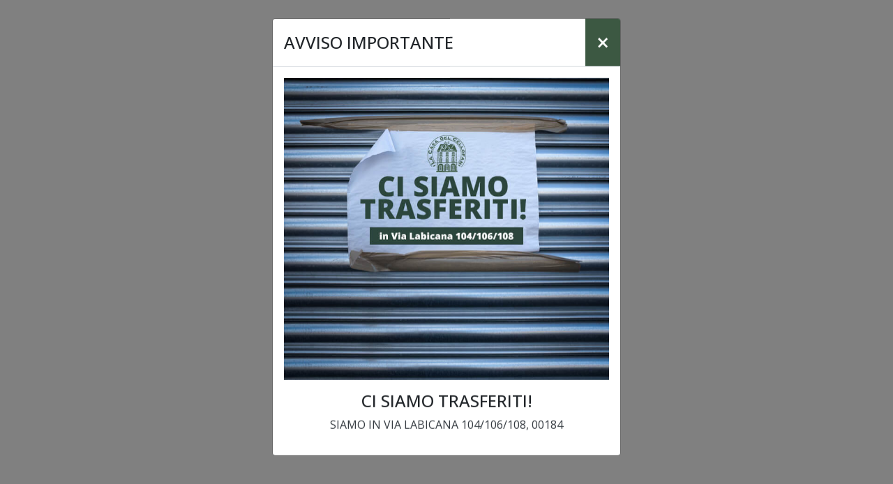

--- FILE ---
content_type: text/html; charset=UTF-8
request_url: https://www.lacasadelcellofan.it/categoria-prodotto/accessori-bomboniere/sacchetti-accessori-bomboniere/
body_size: 17426
content:

<!DOCTYPE html>
<html lang="it-IT" class="noscrollbar">
<head>
<meta charset="UTF-8">
<meta name="viewport" content="width=device-width, initial-scale=1">
<meta http-equiv="X-UA-Compatible" content="IE=edge">
<link rel="profile" href="http://gmpg.org/xfn/11">
<link rel="shortcut icon" href="/favicon.ico" type="image/x-icon">
<link rel="icon" href="/favicon.ico" type="image/x-icon">
	
<script type="text/javascript" data-cookieconsent="ignore">
	window.dataLayer = window.dataLayer || [];

	function gtag() {
		dataLayer.push(arguments);
	}

	gtag("consent", "default", {
		ad_personalization: "denied",
		ad_storage: "denied",
		ad_user_data: "denied",
		analytics_storage: "denied",
		functionality_storage: "denied",
		personalization_storage: "denied",
		security_storage: "granted",
		wait_for_update: 500,
	});
	gtag("set", "ads_data_redaction", true);
	</script>
<script type="text/javascript" data-cookieconsent="ignore">
		(function (w, d, s, l, i) {
		w[l] = w[l] || [];
		w[l].push({'gtm.start': new Date().getTime(), event: 'gtm.js'});
		var f = d.getElementsByTagName(s)[0], j = d.createElement(s), dl = l !== 'dataLayer' ? '&l=' + l : '';
		j.async = true;
		j.src = 'https://www.googletagmanager.com/gtm.js?id=' + i + dl;
		f.parentNode.insertBefore(j, f);
	})(
		window,
		document,
		'script',
		'dataLayer',
		'GTM-5XRKW2D'
	);
</script>
<script type="text/javascript"
		id="Cookiebot"
		src="https://consent.cookiebot.com/uc.js"
		data-implementation="wp"
		data-cbid="6ea8dfc5-8296-4740-aabf-abde61607b6b"
							data-blockingmode="auto"
	></script>
<meta name='robots' content='index, follow, max-image-preview:large, max-snippet:-1, max-video-preview:-1' />
	<style>img:is([sizes="auto" i], [sizes^="auto," i]) { contain-intrinsic-size: 3000px 1500px }</style>
	
	<!-- This site is optimized with the Yoast SEO plugin v26.2 - https://yoast.com/wordpress/plugins/seo/ -->
	<title>Sacchetti - La Casa del Cellofan</title>
	<link rel="canonical" href="https://www.lacasadelcellofan.it/categoria-prodotto/accessori-bomboniere/sacchetti-accessori-bomboniere/" />
	<meta property="og:locale" content="it_IT" />
	<meta property="og:type" content="article" />
	<meta property="og:title" content="Sacchetti - La Casa del Cellofan" />
	<meta property="og:url" content="https://www.lacasadelcellofan.it/categoria-prodotto/accessori-bomboniere/sacchetti-accessori-bomboniere/" />
	<meta property="og:site_name" content="La Casa del Cellofan" />
	<meta name="twitter:card" content="summary_large_image" />
	<script type="application/ld+json" class="yoast-schema-graph">{"@context":"https://schema.org","@graph":[{"@type":"CollectionPage","@id":"https://www.lacasadelcellofan.it/categoria-prodotto/accessori-bomboniere/sacchetti-accessori-bomboniere/","url":"https://www.lacasadelcellofan.it/categoria-prodotto/accessori-bomboniere/sacchetti-accessori-bomboniere/","name":"Sacchetti - La Casa del Cellofan","isPartOf":{"@id":"https://www.lacasadelcellofan.it/#website"},"primaryImageOfPage":{"@id":"https://www.lacasadelcellofan.it/categoria-prodotto/accessori-bomboniere/sacchetti-accessori-bomboniere/#primaryimage"},"image":{"@id":"https://www.lacasadelcellofan.it/categoria-prodotto/accessori-bomboniere/sacchetti-accessori-bomboniere/#primaryimage"},"thumbnailUrl":"https://www.lacasadelcellofan.it/new-cellofan/wp-content/uploads/2021/10/la-casa-del-cellofan-sacchetto-organza-blu.jpg","breadcrumb":{"@id":"https://www.lacasadelcellofan.it/categoria-prodotto/accessori-bomboniere/sacchetti-accessori-bomboniere/#breadcrumb"},"inLanguage":"it-IT"},{"@type":"ImageObject","inLanguage":"it-IT","@id":"https://www.lacasadelcellofan.it/categoria-prodotto/accessori-bomboniere/sacchetti-accessori-bomboniere/#primaryimage","url":"https://www.lacasadelcellofan.it/new-cellofan/wp-content/uploads/2021/10/la-casa-del-cellofan-sacchetto-organza-blu.jpg","contentUrl":"https://www.lacasadelcellofan.it/new-cellofan/wp-content/uploads/2021/10/la-casa-del-cellofan-sacchetto-organza-blu.jpg","width":800,"height":800,"caption":"La Casa del Cellofan | Sacchetto in Organza Blu"},{"@type":"BreadcrumbList","@id":"https://www.lacasadelcellofan.it/categoria-prodotto/accessori-bomboniere/sacchetti-accessori-bomboniere/#breadcrumb","itemListElement":[{"@type":"ListItem","position":1,"name":"Accessori e Bomboniere","item":"https://www.lacasadelcellofan.it/categoria-prodotto/accessori-bomboniere/"},{"@type":"ListItem","position":2,"name":"Sacchetti"}]},{"@type":"WebSite","@id":"https://www.lacasadelcellofan.it/#website","url":"https://www.lacasadelcellofan.it/","name":"La Casa del Cellofan","description":"My WordPress Blog","potentialAction":[{"@type":"SearchAction","target":{"@type":"EntryPoint","urlTemplate":"https://www.lacasadelcellofan.it/?s={search_term_string}"},"query-input":{"@type":"PropertyValueSpecification","valueRequired":true,"valueName":"search_term_string"}}],"inLanguage":"it-IT"}]}</script>
	<!-- / Yoast SEO plugin. -->


<link rel='dns-prefetch' href='//capi-automation.s3.us-east-2.amazonaws.com' />
<link rel="alternate" type="application/rss+xml" title="Feed La Casa del Cellofan &raquo; Sacchetti Categoria" href="https://www.lacasadelcellofan.it/categoria-prodotto/accessori-bomboniere/sacchetti-accessori-bomboniere/feed/" />
<script type="text/javascript">
/* <![CDATA[ */
window._wpemojiSettings = {"baseUrl":"https:\/\/s.w.org\/images\/core\/emoji\/16.0.1\/72x72\/","ext":".png","svgUrl":"https:\/\/s.w.org\/images\/core\/emoji\/16.0.1\/svg\/","svgExt":".svg","source":{"concatemoji":"https:\/\/www.lacasadelcellofan.it\/new-cellofan\/wp-includes\/js\/wp-emoji-release.min.js?ver=6.8.3"}};
/*! This file is auto-generated */
!function(s,n){var o,i,e;function c(e){try{var t={supportTests:e,timestamp:(new Date).valueOf()};sessionStorage.setItem(o,JSON.stringify(t))}catch(e){}}function p(e,t,n){e.clearRect(0,0,e.canvas.width,e.canvas.height),e.fillText(t,0,0);var t=new Uint32Array(e.getImageData(0,0,e.canvas.width,e.canvas.height).data),a=(e.clearRect(0,0,e.canvas.width,e.canvas.height),e.fillText(n,0,0),new Uint32Array(e.getImageData(0,0,e.canvas.width,e.canvas.height).data));return t.every(function(e,t){return e===a[t]})}function u(e,t){e.clearRect(0,0,e.canvas.width,e.canvas.height),e.fillText(t,0,0);for(var n=e.getImageData(16,16,1,1),a=0;a<n.data.length;a++)if(0!==n.data[a])return!1;return!0}function f(e,t,n,a){switch(t){case"flag":return n(e,"\ud83c\udff3\ufe0f\u200d\u26a7\ufe0f","\ud83c\udff3\ufe0f\u200b\u26a7\ufe0f")?!1:!n(e,"\ud83c\udde8\ud83c\uddf6","\ud83c\udde8\u200b\ud83c\uddf6")&&!n(e,"\ud83c\udff4\udb40\udc67\udb40\udc62\udb40\udc65\udb40\udc6e\udb40\udc67\udb40\udc7f","\ud83c\udff4\u200b\udb40\udc67\u200b\udb40\udc62\u200b\udb40\udc65\u200b\udb40\udc6e\u200b\udb40\udc67\u200b\udb40\udc7f");case"emoji":return!a(e,"\ud83e\udedf")}return!1}function g(e,t,n,a){var r="undefined"!=typeof WorkerGlobalScope&&self instanceof WorkerGlobalScope?new OffscreenCanvas(300,150):s.createElement("canvas"),o=r.getContext("2d",{willReadFrequently:!0}),i=(o.textBaseline="top",o.font="600 32px Arial",{});return e.forEach(function(e){i[e]=t(o,e,n,a)}),i}function t(e){var t=s.createElement("script");t.src=e,t.defer=!0,s.head.appendChild(t)}"undefined"!=typeof Promise&&(o="wpEmojiSettingsSupports",i=["flag","emoji"],n.supports={everything:!0,everythingExceptFlag:!0},e=new Promise(function(e){s.addEventListener("DOMContentLoaded",e,{once:!0})}),new Promise(function(t){var n=function(){try{var e=JSON.parse(sessionStorage.getItem(o));if("object"==typeof e&&"number"==typeof e.timestamp&&(new Date).valueOf()<e.timestamp+604800&&"object"==typeof e.supportTests)return e.supportTests}catch(e){}return null}();if(!n){if("undefined"!=typeof Worker&&"undefined"!=typeof OffscreenCanvas&&"undefined"!=typeof URL&&URL.createObjectURL&&"undefined"!=typeof Blob)try{var e="postMessage("+g.toString()+"("+[JSON.stringify(i),f.toString(),p.toString(),u.toString()].join(",")+"));",a=new Blob([e],{type:"text/javascript"}),r=new Worker(URL.createObjectURL(a),{name:"wpTestEmojiSupports"});return void(r.onmessage=function(e){c(n=e.data),r.terminate(),t(n)})}catch(e){}c(n=g(i,f,p,u))}t(n)}).then(function(e){for(var t in e)n.supports[t]=e[t],n.supports.everything=n.supports.everything&&n.supports[t],"flag"!==t&&(n.supports.everythingExceptFlag=n.supports.everythingExceptFlag&&n.supports[t]);n.supports.everythingExceptFlag=n.supports.everythingExceptFlag&&!n.supports.flag,n.DOMReady=!1,n.readyCallback=function(){n.DOMReady=!0}}).then(function(){return e}).then(function(){var e;n.supports.everything||(n.readyCallback(),(e=n.source||{}).concatemoji?t(e.concatemoji):e.wpemoji&&e.twemoji&&(t(e.twemoji),t(e.wpemoji)))}))}((window,document),window._wpemojiSettings);
/* ]]> */
</script>
<style id='wp-emoji-styles-inline-css' type='text/css'>

	img.wp-smiley, img.emoji {
		display: inline !important;
		border: none !important;
		box-shadow: none !important;
		height: 1em !important;
		width: 1em !important;
		margin: 0 0.07em !important;
		vertical-align: -0.1em !important;
		background: none !important;
		padding: 0 !important;
	}
</style>
<link rel='stylesheet' id='contact-form-7-css' href='https://www.lacasadelcellofan.it/new-cellofan/wp-content/plugins/contact-form-7/includes/css/styles.css?ver=6.1.3' type='text/css' media='all' />
<link rel='stylesheet' id='woocommerce-layout-css' href='https://www.lacasadelcellofan.it/new-cellofan/wp-content/plugins/woocommerce/assets/css/woocommerce-layout.css?ver=9.8.1' type='text/css' media='all' />
<link rel='stylesheet' id='woocommerce-smallscreen-css' href='https://www.lacasadelcellofan.it/new-cellofan/wp-content/plugins/woocommerce/assets/css/woocommerce-smallscreen.css?ver=9.8.1' type='text/css' media='only screen and (max-width: 768px)' />
<link rel='stylesheet' id='woocommerce-general-css' href='https://www.lacasadelcellofan.it/new-cellofan/wp-content/plugins/woocommerce/assets/css/woocommerce.css?ver=9.8.1' type='text/css' media='all' />
<style id='woocommerce-inline-inline-css' type='text/css'>
.woocommerce form .form-row .required { visibility: visible; }
</style>
<link rel='stylesheet' id='woo_conditional_payments_css-css' href='https://www.lacasadelcellofan.it/new-cellofan/wp-content/plugins/conditional-payments-for-woocommerce/frontend/css/woo-conditional-payments.css?ver=3.3.3' type='text/css' media='all' />
<link rel='stylesheet' id='yith_wccl_frontend-css' href='https://www.lacasadelcellofan.it/new-cellofan/wp-content/plugins/yith-woocommerce-color-label-variations-premium/assets/css/yith-wccl.css?ver=3.1.0' type='text/css' media='all' />
<style id='yith_wccl_frontend-inline-css' type='text/css'>
:root{
	--yith-wccl-tooltip-colors_background: #448a85;
	--yith-wccl-tooltip-colors_text-color: #ffffff;
	--yith-wccl-form-colors_border: #ffffff;
	--yith-wccl-form-colors_accent: #448a85;
	--yith-wccl-form-colors-accent-hover: rgba(68,138,133,0.4);
	--yith-wccl-customization-color-swatches-size: 25px;
	--yith-wccl-customization-color-swatches-border-radius: 25px;
	--yith-wccl-customization-option-border-radius: 25px;
}
</style>
<link rel='stylesheet' id='brands-styles-css' href='https://www.lacasadelcellofan.it/new-cellofan/wp-content/plugins/woocommerce/assets/css/brands.css?ver=9.8.1' type='text/css' media='all' />
<link rel='stylesheet' id='dgwt-wcas-style-css' href='https://www.lacasadelcellofan.it/new-cellofan/wp-content/plugins/ajax-search-for-woocommerce/assets/css/style.min.css?ver=1.31.0' type='text/css' media='all' />
<link rel='stylesheet' id='parent-style-css' href='https://www.lacasadelcellofan.it/new-cellofan/wp-content/themes/wp-segesit/style.css?ver=0.8.4081' type='text/css' media='all' />
<link rel='stylesheet' id='cwginstock_frontend_css-css' href='https://www.lacasadelcellofan.it/new-cellofan/wp-content/plugins/back-in-stock-notifier-for-woocommerce/assets/css/frontend.min.css?ver=5.8.1' type='text/css' media='' />
<link rel='stylesheet' id='cwginstock_bootstrap-css' href='https://www.lacasadelcellofan.it/new-cellofan/wp-content/plugins/back-in-stock-notifier-for-woocommerce/assets/css/bootstrap.min.css?ver=5.8.1' type='text/css' media='' />
<script type="text/template" id="tmpl-variation-template">
	<div class="woocommerce-variation-description">{{{ data.variation.variation_description }}}</div>
	<div class="woocommerce-variation-price">{{{ data.variation.price_html }}}</div>
	<div class="woocommerce-variation-availability">{{{ data.variation.availability_html }}}</div>
</script>
<script type="text/template" id="tmpl-unavailable-variation-template">
	<p role="alert">Questo prodotto non è disponibile. Scegli un&#039;altra combinazione.</p>
</script>
<script type="text/javascript" src="https://www.lacasadelcellofan.it/new-cellofan/wp-includes/js/jquery/jquery.min.js?ver=3.7.1" id="jquery-core-js"></script>
<script type="text/javascript" src="https://www.lacasadelcellofan.it/new-cellofan/wp-includes/js/jquery/jquery-migrate.min.js?ver=3.4.1" id="jquery-migrate-js"></script>
<script type="text/javascript" id="print-invoices-packing-slip-labels-for-woocommerce_public-js-extra">
/* <![CDATA[ */
var wf_pklist_params_public = {"show_document_preview":"No","document_access_type":"logged_in","is_user_logged_in":"","msgs":{"invoice_number_prompt_free_order":"\u2018Genera fattura per gli ordini gratuiti\u2019 \u00e8 disabilitato in Fattura > Generali > Opzioni avanzate. Stai cercando di generare la fattura per questo ordine gratuito. Procedere?","creditnote_number_prompt":"Il rimborso in questo ordine sembra non avere ancora un numero di credito. Vuoi generarne uno manualmente?","invoice_number_prompt_no_from_addr":"Compila il campo `indirizzo del mittente` nelle impostazioni generali del plugin.","invoice_title_prompt":"Fattura","invoice_number_prompt":"il numero non \u00e8 stato ancora generato. Vuoi generarne uno manualmente?","pop_dont_show_again":false,"request_error":"Errore nella richiesta.","error_loading_data":"Errore durante il caricamento dei dati.","min_value_error":"il valore minimo dovrebbe essere","generating_document_text":"Generazione documento...","new_tab_open_error":"Impossibile aprire una nuova scheda. Controlla le impostazioni del browser."}};
/* ]]> */
</script>
<script type="text/javascript" src="https://www.lacasadelcellofan.it/new-cellofan/wp-content/plugins/print-invoices-packing-slip-labels-for-woocommerce/public/js/wf-woocommerce-packing-list-public.js?ver=4.8.6" id="print-invoices-packing-slip-labels-for-woocommerce_public-js"></script>
<script type="text/javascript" src="https://www.lacasadelcellofan.it/new-cellofan/wp-content/plugins/woocommerce/assets/js/jquery-blockui/jquery.blockUI.min.js?ver=2.7.0-wc.9.8.1" id="jquery-blockui-js" data-wp-strategy="defer"></script>
<script type="text/javascript" id="wc-add-to-cart-js-extra">
/* <![CDATA[ */
var wc_add_to_cart_params = {"ajax_url":"\/new-cellofan\/wp-admin\/admin-ajax.php","wc_ajax_url":"\/?wc-ajax=%%endpoint%%","i18n_view_cart":"Visualizza carrello","cart_url":"https:\/\/www.lacasadelcellofan.it\/carrello\/","is_cart":"","cart_redirect_after_add":"no"};
/* ]]> */
</script>
<script type="text/javascript" src="https://www.lacasadelcellofan.it/new-cellofan/wp-content/plugins/woocommerce/assets/js/frontend/add-to-cart.min.js?ver=9.8.1" id="wc-add-to-cart-js" defer="defer" data-wp-strategy="defer"></script>
<script type="text/javascript" src="https://www.lacasadelcellofan.it/new-cellofan/wp-content/plugins/woocommerce/assets/js/js-cookie/js.cookie.min.js?ver=2.1.4-wc.9.8.1" id="js-cookie-js" defer="defer" data-wp-strategy="defer"></script>
<script type="text/javascript" id="woocommerce-js-extra">
/* <![CDATA[ */
var woocommerce_params = {"ajax_url":"\/new-cellofan\/wp-admin\/admin-ajax.php","wc_ajax_url":"\/?wc-ajax=%%endpoint%%","i18n_password_show":"Mostra password","i18n_password_hide":"Nascondi password"};
/* ]]> */
</script>
<script type="text/javascript" src="https://www.lacasadelcellofan.it/new-cellofan/wp-content/plugins/woocommerce/assets/js/frontend/woocommerce.min.js?ver=9.8.1" id="woocommerce-js" defer="defer" data-wp-strategy="defer"></script>
<script type="text/javascript" id="woo-conditional-payments-js-js-extra">
/* <![CDATA[ */
var conditional_payments_settings = {"name_address_fields":[],"disable_payment_method_trigger":""};
/* ]]> */
</script>
<script type="text/javascript" src="https://www.lacasadelcellofan.it/new-cellofan/wp-content/plugins/conditional-payments-for-woocommerce/frontend/js/woo-conditional-payments.js?ver=3.3.3" id="woo-conditional-payments-js-js"></script>
<script type="text/javascript" id="WCPAY_ASSETS-js-extra">
/* <![CDATA[ */
var wcpayAssets = {"url":"https:\/\/www.lacasadelcellofan.it\/new-cellofan\/wp-content\/plugins\/woocommerce-payments\/dist\/"};
/* ]]> */
</script>
<script type="text/javascript" src="https://www.lacasadelcellofan.it/new-cellofan/wp-includes/js/underscore.min.js?ver=1.13.7" id="underscore-js"></script>
<script type="text/javascript" id="wp-util-js-extra">
/* <![CDATA[ */
var _wpUtilSettings = {"ajax":{"url":"\/new-cellofan\/wp-admin\/admin-ajax.php"}};
/* ]]> */
</script>
<script type="text/javascript" src="https://www.lacasadelcellofan.it/new-cellofan/wp-includes/js/wp-util.min.js?ver=6.8.3" id="wp-util-js"></script>
<script type="text/javascript" src="https://www.lacasadelcellofan.it/new-cellofan/wp-content/themes/wp-segesit/main.js?ver=6.8.3" id="my-js-js"></script>
<link rel="https://api.w.org/" href="https://www.lacasadelcellofan.it/wp-json/" /><link rel="alternate" title="JSON" type="application/json" href="https://www.lacasadelcellofan.it/wp-json/wp/v2/product_cat/680" /><link rel="EditURI" type="application/rsd+xml" title="RSD" href="https://www.lacasadelcellofan.it/new-cellofan/xmlrpc.php?rsd" />
<meta name="generator" content="WordPress 6.8.3" />
<meta name="generator" content="WooCommerce 9.8.1" />
		<style>
			.dgwt-wcas-ico-magnifier,.dgwt-wcas-ico-magnifier-handler{max-width:20px}.dgwt-wcas-search-wrapp .dgwt-wcas-sf-wrapp input[type=search].dgwt-wcas-search-input,.dgwt-wcas-search-wrapp .dgwt-wcas-sf-wrapp input[type=search].dgwt-wcas-search-input:hover,.dgwt-wcas-search-wrapp .dgwt-wcas-sf-wrapp input[type=search].dgwt-wcas-search-input:focus{background-color:#eee;color:#979797}.dgwt-wcas-sf-wrapp input[type=search].dgwt-wcas-search-input::placeholder{color:#979797;opacity:.3}.dgwt-wcas-sf-wrapp input[type=search].dgwt-wcas-search-input::-webkit-input-placeholder{color:#979797;opacity:.3}.dgwt-wcas-sf-wrapp input[type=search].dgwt-wcas-search-input:-moz-placeholder{color:#979797;opacity:.3}.dgwt-wcas-sf-wrapp input[type=search].dgwt-wcas-search-input::-moz-placeholder{color:#979797;opacity:.3}.dgwt-wcas-sf-wrapp input[type=search].dgwt-wcas-search-input:-ms-input-placeholder{color:#979797}.dgwt-wcas-no-submit.dgwt-wcas-search-wrapp .dgwt-wcas-ico-magnifier path,.dgwt-wcas-search-wrapp .dgwt-wcas-close path{fill:#979797}.dgwt-wcas-loader-circular-path{stroke:#979797}.dgwt-wcas-preloader{opacity:.6}		</style>
			<noscript><style>.woocommerce-product-gallery{ opacity: 1 !important; }</style></noscript>
				<script  type="text/plain" data-cookieconsent="marketing">
				!function(f,b,e,v,n,t,s){if(f.fbq)return;n=f.fbq=function(){n.callMethod?
					n.callMethod.apply(n,arguments):n.queue.push(arguments)};if(!f._fbq)f._fbq=n;
					n.push=n;n.loaded=!0;n.version='2.0';n.queue=[];t=b.createElement(e);t.async=!0;
					t.src=v;s=b.getElementsByTagName(e)[0];s.parentNode.insertBefore(t,s)}(window,
					document,'script','https://connect.facebook.net/en_US/fbevents.js');
			</script>
			<!-- WooCommerce Facebook Integration Begin -->
			<script  type="text/plain" data-cookieconsent="marketing">

				fbq('init', '186078379611339', {}, {
    "agent": "woocommerce_0-9.8.1-3.5.12"
});

				document.addEventListener( 'DOMContentLoaded', function() {
					// Insert placeholder for events injected when a product is added to the cart through AJAX.
					document.body.insertAdjacentHTML( 'beforeend', '<div class=\"wc-facebook-pixel-event-placeholder\"></div>' );
				}, false );

			</script>
			<!-- WooCommerce Facebook Integration End -->
			</head>
<body class="archive tax-product_cat term-sacchetti-accessori-bomboniere term-680 wp-theme-wp-segesit theme-wp-segesit woocommerce woocommerce-page woocommerce-no-js" onload="$('#loader'); setTimeout( initFun, 1000);" id="top">
	
<div id="loader">
  </div>
<div id="page" class="site">
<header id="masthead" class="site-header navbar-static-top m-0  " role="banner">
  <div class="container-logo">
  	<div id="top-bar" class="d-none info">
				    </div>
    <div class="row m-0 align-items-center">
      <div class="navbar-brand col-lg-12 m-0 text-center"> 
		    <p class="fake-h1">Materiale per imballaggio, shopper, buste e confezioni regalo</p>		  <a class="lcdc-logo" href="https://www.lacasadelcellofan.it/"> <img src="https://www.lacasadelcellofan.it/new-cellofan/wp-content/uploads/2021/09/logo-verdescuro.png" title="La Casa del Cellofan"> </a> </div>
      <div id="cerca" class="continer col-lg-12 p-0"> <div  class="dgwt-wcas-search-wrapp dgwt-wcas-is-detail-box dgwt-wcas-has-submit woocommerce dgwt-wcas-style-solaris js-dgwt-wcas-layout-classic dgwt-wcas-layout-classic js-dgwt-wcas-mobile-overlay-enabled">
		<form class="dgwt-wcas-search-form" role="search" action="https://www.lacasadelcellofan.it/" method="get">
		<div class="dgwt-wcas-sf-wrapp">
						<label class="screen-reader-text"
				   for="dgwt-wcas-search-input-1">Products search</label>

			<input id="dgwt-wcas-search-input-1"
				   type="search"
				   class="dgwt-wcas-search-input"
				   name="s"
				   value=""
				   placeholder="Cerca un prodotto"
				   autocomplete="off"
							/>
			<div class="dgwt-wcas-preloader"></div>

			<div class="dgwt-wcas-voice-search"></div>

							<button type="submit"
						aria-label="Cerca"
						class="dgwt-wcas-search-submit">Cerca</button>
			
			<input type="hidden" name="post_type" value="product"/>
			<input type="hidden" name="dgwt_wcas" value="1"/>

			
					</div>
	</form>
</div>
 </div>
      <div class="col-12 p-0">
        <nav class="navbar-customer p-0">
							<a href="https://www.lacasadelcellofan.it/mio-account/" title="Login / Register">Login / Registrati</a>
			 			
			  <span id="pop-cart" data-toggle="collapse" data-target="#cart-container" aria-expanded="false" aria-controls="cart-container"><span class="numb-cart">0</span></span><div id="cart-container" class="collapse"><ul>			  </ul>
			  <a href="/new-cellofan/carrello" title="vai al carrello" class="gocart">Vai al Carrello</a></div>
        </nav>
      </div>
      <div class="col-lg-12 col-sm-6 p-0" id="widget-top">
        <button class="navbar-toggler menu d-none" type="button" data-toggle="collapse" data-target="#main-nav-hamburger-style" aria-controls="" aria-expanded="false" aria-label="Toggle navigation">
        <div id="nav-icon3">
        <span></span> <span></span> <span></span> <span></span> </button>
        <div class="menu-wrapper row p-0">
          <nav class="navbar p-0">
            <div id="main-nav-hamburger-style" class="menu-wrap"><ul id="menu-main-menu" class="inline-menu container"><li id="menu-item-19" class="menu-item menu-item-type-custom menu-item-object-custom menu-item-home menu-item-19"><a href="https://www.lacasadelcellofan.it/">Home</a></li>
<li id="menu-item-2400" class="menu-item menu-item-type-post_type menu-item-object-page menu-item-2400"><a href="https://www.lacasadelcellofan.it/chi-siamo/">Chi Siamo</a></li>
<li id="menu-item-26" class="menu-item menu-item-type-custom menu-item-object-custom menu-item-has-children menu-item-26"><a href="#">Shop</a>
<ul class="sub-menu">
	<li id="menu-item-2385" class="menu-item menu-item-type-custom menu-item-object-custom menu-item-2385"><a href="/categoria-prodotto/buste-trasparenti/">Buste trasparenti</a></li>
	<li id="menu-item-2386" class="menu-item menu-item-type-custom menu-item-object-custom menu-item-2386"><a href="/categoria-prodotto/sartoria-produzione/">Sartoria e Produzione</a></li>
	<li id="menu-item-2388" class="menu-item menu-item-type-custom menu-item-object-custom menu-item-2388"><a href="/categoria-prodotto/shopper/">Shopper</a></li>
	<li id="menu-item-2382" class="menu-item menu-item-type-custom menu-item-object-custom menu-item-2382"><a href="/categoria-prodotto/prodotti-ho-re-ca/">Prodotti HO.RE.CA.</a></li>
	<li id="menu-item-2383" class="menu-item menu-item-type-custom menu-item-object-custom menu-item-2383"><a href="/categoria-prodotto/packaging/">Packaging</a></li>
	<li id="menu-item-2384" class="menu-item menu-item-type-custom menu-item-object-custom menu-item-2384"><a href="/categoria-prodotto/imballaggio/">Imballaggio</a></li>
	<li id="menu-item-2379" class="menu-item menu-item-type-custom menu-item-object-custom menu-item-2379"><a href="/categoria-prodotto/accessori-bomboniere/">Accessori bomboniere</a></li>
	<li id="menu-item-2387" class="menu-item menu-item-type-custom menu-item-object-custom menu-item-2387"><a href="/categoria-prodotto/prodotti-party-tavola/">Party e Tavola</a></li>
	<li id="menu-item-2381" class="menu-item menu-item-type-custom menu-item-object-custom menu-item-2381"><a href="/categoria-prodotto/articoli-natalizi/">Articoli natalizi</a></li>
</ul>
</li>
<li id="menu-item-2420" class="menu-item menu-item-type-post_type menu-item-object-page menu-item-2420"><a href="https://www.lacasadelcellofan.it/contattaci/">Contattaci</a></li>
</ul></div>          </nav>
        </div>
      </div>
      <div id="h-map" class="col-12">
        <p class="mappa">Siamo a Roma <br class="sm-d-none">
          in Via Labicana 104/106/108, 00184</p>
        <p>Lun. - Ven. 9:00 - 18:00 <br class="sm-d-none">
          Sab. 9:00 - 13:00</p>
      </div>
	          <div class="xtra-sidebar"><p><span class="social-area"><a href="#" data-toggle="modal" data-target="#contact-form" title="Contattataci" class="email-i" rel="noopener noreferrer"></a><a href="https://www.facebook.com/casadelcellofan" title="Segui La Casa del Cellofan su Facebook" class="fb" target="_blank" rel="noopener noreferrer"></a><a href="https://www.instagram.com/lacasadelcellofan/?hl=it" title="Segui La Casa del Cellofan su Instagram" class="instagram" target="_blank" rel="noopener noreferrer"></a></span></p></div>	    </div>
  </div>
</header>
<!-- #masthead -->

<div id="content" class="site-content p-0">
<div class="container-fluid p-0">
<div class="row m-0">
<header class="woocommerce-products-header mb-5">
			<h1 class="woocommerce-products-header__title page-title">Sacchetti</h1>
	
	</header>
<div class="woocommerce-notices-wrapper"></div><p class="woocommerce-result-count" role="alert" aria-relevant="all" data-is-sorted-by="true">
	Visualizzazione di 2 risultati<span class="screen-reader-text">Ordina in base al più recente</span></p>
<form class="woocommerce-ordering" method="get">
		<select
		name="orderby"
		class="orderby"
					aria-label="Ordine negozio"
			>
					<option value="popularity" >Popolarità</option>
					<option value="date"  selected='selected'>Ordina in base al più recente</option>
					<option value="price" >Prezzo: dal più economico</option>
					<option value="price-desc" >Prezzo: dal più caro</option>
			</select>
	<input type="hidden" name="paged" value="1" />
	</form>
<ul class="products columns-4">
<li class="product type-product post-884 status-publish first instock product_cat-accessori-bomboniere product_cat-sacchetti-accessori-bomboniere has-post-thumbnail taxable shipping-taxable purchasable product-type-variable has-default-attributes">
	<a href="https://www.lacasadelcellofan.it/prodotto/sacchetti-organza/" class="woocommerce-LoopProduct-link woocommerce-loop-product__link">	
	<div class="img-price">
		<img width="300" height="300" src="https://www.lacasadelcellofan.it/new-cellofan/wp-content/uploads/2021/10/la-casa-del-cellofan-sacchetto-organza-blu-300x300.jpg" class="attachment-woocommerce_thumbnail size-woocommerce_thumbnail" alt="La Casa del Cellofan | Sacchetto in Organza Blu" decoding="async" fetchpriority="high" srcset="https://www.lacasadelcellofan.it/new-cellofan/wp-content/uploads/2021/10/la-casa-del-cellofan-sacchetto-organza-blu-300x300.jpg 300w, https://www.lacasadelcellofan.it/new-cellofan/wp-content/uploads/2021/10/la-casa-del-cellofan-sacchetto-organza-blu-150x150.jpg 150w, https://www.lacasadelcellofan.it/new-cellofan/wp-content/uploads/2021/10/la-casa-del-cellofan-sacchetto-organza-blu-768x768.jpg 768w, https://www.lacasadelcellofan.it/new-cellofan/wp-content/uploads/2021/10/la-casa-del-cellofan-sacchetto-organza-blu-600x600.jpg 600w, https://www.lacasadelcellofan.it/new-cellofan/wp-content/uploads/2021/10/la-casa-del-cellofan-sacchetto-organza-blu-100x100.jpg 100w, https://www.lacasadelcellofan.it/new-cellofan/wp-content/uploads/2021/10/la-casa-del-cellofan-sacchetto-organza-blu-64x64.jpg 64w, https://www.lacasadelcellofan.it/new-cellofan/wp-content/uploads/2021/10/la-casa-del-cellofan-sacchetto-organza-blu.jpg 800w" sizes="(max-width: 300px) 100vw, 300px" />
	<span class="price">A partire da: <span class="woocommerce-Price-amount amount"><bdi>2,50&nbsp;<span class="woocommerce-Price-currencySymbol">&euro;</span></bdi></span></span>
<a href="https://www.lacasadelcellofan.it/prodotto/sacchetti-organza/" data-quantity="1" class="button product_type_variable add_to_cart_button" data-product_id="884" data-product_sku="" aria-label="Seleziona le opzioni per &ldquo;Sacchetti in organza&rdquo;" rel="nofollow"><i class="cart-icon"></i></a>	</div>
	
	<h2 class="woocommerce-loop-product__title">Sacchetti in organza</h2></a></li>
<li class="product type-product post-879 status-publish instock product_cat-accessori-bomboniere product_cat-sacchetti-accessori-bomboniere has-post-thumbnail taxable shipping-taxable purchasable product-type-variable has-default-attributes">
	<a href="https://www.lacasadelcellofan.it/prodotto/sacchetto-cotone/" class="woocommerce-LoopProduct-link woocommerce-loop-product__link">	
	<div class="img-price">
		<img width="300" height="300" src="https://www.lacasadelcellofan.it/new-cellofan/wp-content/uploads/2021/10/la-casa-del-cellofan-sacchetto-cotone-bordeaux-300x300.jpg" class="attachment-woocommerce_thumbnail size-woocommerce_thumbnail" alt="La Casa del Cellofan | Sacchetto Cotone Bordeaux" decoding="async" srcset="https://www.lacasadelcellofan.it/new-cellofan/wp-content/uploads/2021/10/la-casa-del-cellofan-sacchetto-cotone-bordeaux-300x300.jpg 300w, https://www.lacasadelcellofan.it/new-cellofan/wp-content/uploads/2021/10/la-casa-del-cellofan-sacchetto-cotone-bordeaux-150x150.jpg 150w, https://www.lacasadelcellofan.it/new-cellofan/wp-content/uploads/2021/10/la-casa-del-cellofan-sacchetto-cotone-bordeaux-768x768.jpg 768w, https://www.lacasadelcellofan.it/new-cellofan/wp-content/uploads/2021/10/la-casa-del-cellofan-sacchetto-cotone-bordeaux-600x600.jpg 600w, https://www.lacasadelcellofan.it/new-cellofan/wp-content/uploads/2021/10/la-casa-del-cellofan-sacchetto-cotone-bordeaux-100x100.jpg 100w, https://www.lacasadelcellofan.it/new-cellofan/wp-content/uploads/2021/10/la-casa-del-cellofan-sacchetto-cotone-bordeaux-64x64.jpg 64w, https://www.lacasadelcellofan.it/new-cellofan/wp-content/uploads/2021/10/la-casa-del-cellofan-sacchetto-cotone-bordeaux.jpg 800w" sizes="(max-width: 300px) 100vw, 300px" />
	<span class="price">A partire da: <span class="woocommerce-Price-amount amount"><bdi>5,00&nbsp;<span class="woocommerce-Price-currencySymbol">&euro;</span></bdi></span></span>
<a href="https://www.lacasadelcellofan.it/prodotto/sacchetto-cotone/" data-quantity="1" class="button product_type_variable add_to_cart_button" data-product_id="879" data-product_sku="" aria-label="Seleziona le opzioni per &ldquo;Sacchetti in cotone&rdquo;" rel="nofollow"><i class="cart-icon"></i></a>	</div>
	
	<h2 class="woocommerce-loop-product__title">Sacchetti in cotone</h2></a></li>
</ul>
</main></div>			</div><!-- .row -->
		</div><!-- .container -->
	</div><!-- #content -->
	<footer id="colophon" class="site-footer" role="contentinfo">
		<div class="col-md-12 newsletter text-center pb-3">
	</div>
	<div class="footer-bar "><div class="row m-0 p-0">
<div class="col-md-4 f-logo">
    <img decoding="async" src="https://www.lacasadelcellofan.it/new-cellofan/wp-content/uploads/2021/09/logo-verdescuro.png" alt="La Casa del Cellofan"><p></p>
<p>Dal 1952, ogni giorno lavoriamo per offrire ad aziende e privati un’ampia gamma di prodotti: incarto e confezionamento, buste e shopper, articoli professionali, materiale per imballaggio, articoli per la tavola e decorazioni natalizie.</p>
<p></p>
</div>
<div class="col-md-4 f-info">
<p>Via Labicana 104/106/108, Roma <br>Lun. - Ven. 9:00 - 18:00 Sab. 9:00 - 13:00 <br> <a href="tel:06.77206297" title="Contattaci">06.77206297</a><!-- | <a href="tel:06.7080064" title="Contattaci">06.7080064</a>--> <br><a href="mailto:info@casadelcellofan.it">info@casadelcellofan.it</a></p>
<p></p>
</div>
<div class="col-md-4 f-link"> <a href="https://www.lacasadelcellofan.it/mio-account/">Il Mio Account</a> <a href="https://www.lacasadelcellofan.it/contattaci/">Contattaci</a> <a href="https://www.lacasadelcellofan.it/condizioni-di-vendita/">Condizioni di Vendita</a> <a href="https://www.lacasadelcellofan.it/spedizioni/">Spedizioni</a> <a href="https://www.lacasadelcellofan.it/pagamenti/">Pagamenti</a> <a href="https://www.lacasadelcellofan.it/cookie-policy/">Cookie Policy</a> <a href="https://www.lacasadelcellofan.it/privacy-policy/">Privacy Policy</a> </div>
</div></div>	<div class="container-fluid p-0 m-0 credits">
            <div class="site-info text-center">
                &copy; 2025 <a href="https://www.lacasadelcellofan.it">La Casa del Cellofan</a>			</div><!-- close .site-info -->
		</div>
	</footer><!-- #colophon -->
</div><!-- #page -->
<script type="speculationrules">
{"prefetch":[{"source":"document","where":{"and":[{"href_matches":"\/*"},{"not":{"href_matches":["\/new-cellofan\/wp-*.php","\/new-cellofan\/wp-admin\/*","\/new-cellofan\/wp-content\/uploads\/*","\/new-cellofan\/wp-content\/*","\/new-cellofan\/wp-content\/plugins\/*","\/new-cellofan\/wp-content\/themes\/wp-segesit\/*","\/*\\?(.+)"]}},{"not":{"selector_matches":"a[rel~=\"nofollow\"]"}},{"not":{"selector_matches":".no-prefetch, .no-prefetch a"}}]},"eagerness":"conservative"}]}
</script>
			<!-- Facebook Pixel Code -->
			<noscript>
				<img
					height="1"
					width="1"
					style="display:none"
					alt="fbpx"
					src="https://www.facebook.com/tr?id=186078379611339&ev=PageView&noscript=1"
				></script>
			</noscript>
			<!-- End Facebook Pixel Code -->
				<script type='text/javascript'>
		(function () {
			var c = document.body.className;
			c = c.replace(/woocommerce-no-js/, 'woocommerce-js');
			document.body.className = c;
		})();
	</script>
	<link rel='stylesheet' id='wc-blocks-style-css' href='https://www.lacasadelcellofan.it/new-cellofan/wp-content/plugins/woocommerce/assets/client/blocks/wc-blocks.css?ver=wc-9.8.1' type='text/css' media='all' />
<script type="text/javascript" src="https://www.lacasadelcellofan.it/new-cellofan/wp-includes/js/dist/hooks.min.js?ver=4d63a3d491d11ffd8ac6" id="wp-hooks-js"></script>
<script type="text/javascript" src="https://www.lacasadelcellofan.it/new-cellofan/wp-includes/js/dist/i18n.min.js?ver=5e580eb46a90c2b997e6" id="wp-i18n-js"></script>
<script type="text/javascript" id="wp-i18n-js-after">
/* <![CDATA[ */
wp.i18n.setLocaleData( { 'text direction\u0004ltr': [ 'ltr' ] } );
/* ]]> */
</script>
<script type="text/javascript" src="https://www.lacasadelcellofan.it/new-cellofan/wp-content/plugins/contact-form-7/includes/swv/js/index.js?ver=6.1.3" id="swv-js"></script>
<script type="text/javascript" id="contact-form-7-js-translations">
/* <![CDATA[ */
( function( domain, translations ) {
	var localeData = translations.locale_data[ domain ] || translations.locale_data.messages;
	localeData[""].domain = domain;
	wp.i18n.setLocaleData( localeData, domain );
} )( "contact-form-7", {"translation-revision-date":"2025-10-12 12:55:13+0000","generator":"GlotPress\/4.0.1","domain":"messages","locale_data":{"messages":{"":{"domain":"messages","plural-forms":"nplurals=2; plural=n != 1;","lang":"it"},"This contact form is placed in the wrong place.":["Questo modulo di contatto \u00e8 posizionato nel posto sbagliato."],"Error:":["Errore:"]}},"comment":{"reference":"includes\/js\/index.js"}} );
/* ]]> */
</script>
<script type="text/javascript" id="contact-form-7-js-before">
/* <![CDATA[ */
var wpcf7 = {
    "api": {
        "root": "https:\/\/www.lacasadelcellofan.it\/wp-json\/",
        "namespace": "contact-form-7\/v1"
    }
};
/* ]]> */
</script>
<script type="text/javascript" src="https://www.lacasadelcellofan.it/new-cellofan/wp-content/plugins/contact-form-7/includes/js/index.js?ver=6.1.3" id="contact-form-7-js"></script>
<script type="text/javascript" src="https://www.lacasadelcellofan.it/new-cellofan/wp-includes/js/dist/vendor/wp-polyfill.min.js?ver=3.15.0" id="wp-polyfill-js"></script>
<script type="text/javascript" src="https://www.googletagmanager.com/gtag/js?id=G-L8D5QQ3RYW" id="google-tag-manager-js" data-wp-strategy="async"></script>
<script type="text/javascript" id="google-tag-manager-js-after">
/* <![CDATA[ */
	window.dataLayer = window.dataLayer || [];
	function gtag(){dataLayer.push(arguments);}
	gtag('js', new Date());
	gtag('config', 'G-L8D5QQ3RYW', { 'send_page_view': false });
/* ]]> */
</script>
<script type="text/javascript" id="wc-blocks-google-analytics-js-translations">
/* <![CDATA[ */
( function( domain, translations ) {
	var localeData = translations.locale_data[ domain ] || translations.locale_data.messages;
	localeData[""].domain = domain;
	wp.i18n.setLocaleData( localeData, domain );
} )( "woocommerce", {"translation-revision-date":"2025-04-10 15:54:11+0000","generator":"GlotPress\/4.0.1","domain":"messages","locale_data":{"messages":{"":{"domain":"messages","plural-forms":"nplurals=2; plural=n != 1;","lang":"it"},"Viewing products":["Visualizzazione dei prodotti"],"Product List":["Elenco dei prodotti"],"Change Cart Item Quantity":["Modifica quantit\u00e0 articoli del carrello"],"Remove Cart Item":["Rimuovi articolo del carrello"],"Add to Cart":["Aggiungi al carrello"],"Payment Method":["Metodo di pagamento"],"Shipping Method":["Metodo di spedizione"]}},"comment":{"reference":"assets\/client\/blocks\/wc-blocks-google-analytics.js"}} );
/* ]]> */
</script>
<script type="text/javascript" src="https://www.lacasadelcellofan.it/new-cellofan/wp-content/plugins/woocommerce/assets/client/blocks/wc-blocks-google-analytics.js?ver=ab2bc5637068ca9ae4fd" id="wc-blocks-google-analytics-js"></script>
<script type="text/javascript" id="wc-add-to-cart-variation-js-extra">
/* <![CDATA[ */
var wc_add_to_cart_variation_params = {"wc_ajax_url":"\/?wc-ajax=%%endpoint%%","i18n_no_matching_variations_text":"Nessun prodotto corrisponde alla tua scelta. Prova con un'altra combinazione.","i18n_make_a_selection_text":"Seleziona le opzioni del prodotto prima di aggiungerlo al carrello.","i18n_unavailable_text":"Questo prodotto non \u00e8 disponibile. Scegli un'altra combinazione.","i18n_reset_alert_text":"La tua selezione \u00e8 stata azzerata. Seleziona le opzioni del prodotto prima di aggiungerlo al carrello."};
/* ]]> */
</script>
<script type="text/javascript" src="https://www.lacasadelcellofan.it/new-cellofan/wp-content/plugins/woocommerce/assets/js/frontend/add-to-cart-variation.min.js?ver=9.8.1" id="wc-add-to-cart-variation-js" data-wp-strategy="defer"></script>
<script type="text/javascript" id="yith_wccl_frontend-js-extra">
/* <![CDATA[ */
var yith_wccl_general = {"ajaxurl":"\/?wc-ajax=%%endpoint%%","actionAddCart":"yith_wccl_add_to_cart","actionVariationGallery":"yith_wccl_variation_gallery","cart_redirect":"","cart_url":"https:\/\/www.lacasadelcellofan.it\/carrello\/","view_cart":"Vedi carrello","tooltip":"1","tooltip_pos":"top","tooltip_ani":"fade","description":"1","add_cart":"Aggiungi al carrello","grey_out":"1","attribute_style":"grey","image_hover":"","error_no_selected":"Seleziona un'opzione","image_hover_even_selected":"1","wrapper_container_shop":"li.product","wrapper_price_shop":"span.price","image_selector":"img.wp-post-image,img.attachment-woocommerce_thumbnail","enable_handle_variation_gallery":"1","plugin_compatibility_selectors":"yith-wcan-ajax-filtered yith_infs_adding_elem initialized.owl.carousel post-load ajax-tab-loaded","single_gallery_selector":".woocommerce-product-gallery","set_srcset_on_loop_image":"1","variation_layout":"inline","change_label_on_selected_attribute":"1","attribute_separator":": "};
/* ]]> */
</script>
<script type="text/javascript" src="https://www.lacasadelcellofan.it/new-cellofan/wp-content/plugins/yith-woocommerce-color-label-variations-premium/assets/js/yith-wccl.min.js?ver=3.1.0" id="yith_wccl_frontend-js"></script>
<script type="text/javascript" src="https://www.lacasadelcellofan.it/new-cellofan/wp-content/plugins/woocommerce/assets/js/sourcebuster/sourcebuster.min.js?ver=9.8.1" id="sourcebuster-js-js"></script>
<script type="text/javascript" id="wc-order-attribution-js-extra">
/* <![CDATA[ */
var wc_order_attribution = {"params":{"lifetime":1.0e-5,"session":30,"base64":false,"ajaxurl":"https:\/\/www.lacasadelcellofan.it\/new-cellofan\/wp-admin\/admin-ajax.php","prefix":"wc_order_attribution_","allowTracking":true},"fields":{"source_type":"current.typ","referrer":"current_add.rf","utm_campaign":"current.cmp","utm_source":"current.src","utm_medium":"current.mdm","utm_content":"current.cnt","utm_id":"current.id","utm_term":"current.trm","utm_source_platform":"current.plt","utm_creative_format":"current.fmt","utm_marketing_tactic":"current.tct","session_entry":"current_add.ep","session_start_time":"current_add.fd","session_pages":"session.pgs","session_count":"udata.vst","user_agent":"udata.uag"}};
/* ]]> */
</script>
<script type="text/javascript" src="https://www.lacasadelcellofan.it/new-cellofan/wp-content/plugins/woocommerce/assets/js/frontend/order-attribution.min.js?ver=9.8.1" id="wc-order-attribution-js"></script>
<script type="text/javascript" src="https://capi-automation.s3.us-east-2.amazonaws.com/public/client_js/capiParamBuilder/clientParamBuilder.bundle.js" id="facebook-capi-param-builder-js"></script>
<script type="text/javascript" id="facebook-capi-param-builder-js-after">
/* <![CDATA[ */
if (typeof clientParamBuilder !== "undefined") {
					clientParamBuilder.processAndCollectAllParams(window.location.href);
				}
/* ]]> */
</script>
<script type="text/javascript" src="https://www.google.com/recaptcha/api.js?render=6LeI56cdAAAAAEAJzbGzObQgtxnxc0d3-VnACZzs&amp;ver=3.0" id="google-recaptcha-js"></script>
<script type="text/javascript" id="wpcf7-recaptcha-js-before">
/* <![CDATA[ */
var wpcf7_recaptcha = {
    "sitekey": "6LeI56cdAAAAAEAJzbGzObQgtxnxc0d3-VnACZzs",
    "actions": {
        "homepage": "homepage",
        "contactform": "contactform"
    }
};
/* ]]> */
</script>
<script type="text/javascript" src="https://www.lacasadelcellofan.it/new-cellofan/wp-content/plugins/contact-form-7/modules/recaptcha/index.js?ver=6.1.3" id="wpcf7-recaptcha-js"></script>
<script type="text/javascript" id="cwginstock_js-js-extra">
/* <![CDATA[ */
var cwginstock = {"ajax_url":"https:\/\/www.lacasadelcellofan.it\/new-cellofan\/wp-admin\/admin-ajax.php","default_ajax_url":"https:\/\/www.lacasadelcellofan.it\/new-cellofan\/wp-admin\/admin-ajax.php","security":"aef13fb09e","user_id":"0","security_error":"Something went wrong, please try after sometime","empty_name":"Il campo nome \u00e8 vuoto!","empty_quantity":"Quantity cannot be empty","empty_email":"Il campo email \u00e8 vuoto!","invalid_email":"Inserisci una email valida!","is_popup":"no","phone_field":"2","phone_field_error":["Inserisci un telefono valido!","Inserisci un telefono valido!","Il numero di telefono \u00e8 troppo corto","Il numero di telefono \u00e8 troppo lungo","Inserisci un telefono valido!"],"is_phone_field_optional":"2","is_quantity_field_optional":"2","hide_country_placeholder":"2","default_country_code":"","custom_country_placeholder":"","get_bot_type":"recaptcha","enable_recaptcha":"2","recaptcha_site_key":"","enable_recaptcha_verify":"2","recaptcha_secret_present":"no","is_v3_recaptcha":"yes","enable_turnstile":"2","turnstile_site_key":"","turnstile_secret_key":""};
/* ]]> */
</script>
<script type="text/javascript" src="https://www.lacasadelcellofan.it/new-cellofan/wp-content/plugins/back-in-stock-notifier-for-woocommerce/assets/js/frontend-dev.min.js?ver=5.8.1" id="cwginstock_js-js"></script>
<script type="text/javascript" src="https://www.lacasadelcellofan.it/new-cellofan/wp-content/plugins/back-in-stock-notifier-for-woocommerce/assets/js/sweetalert2.min.js?ver=5.8.1" id="sweetalert2-js"></script>
<script type="text/javascript" src="https://www.lacasadelcellofan.it/new-cellofan/wp-content/plugins/back-in-stock-notifier-for-woocommerce/assets/js/cwg-popup.min.js?ver=5.8.1" id="cwginstock_popup-js"></script>
<script type="text/javascript" id="jquery-dgwt-wcas-js-extra">
/* <![CDATA[ */
var dgwt_wcas = {"labels":{"product_plu":"Prodotti","vendor":"Vendor","vendor_plu":"Vendors","sku_label":"SKU:","sale_badge":"Sconto","vendor_sold_by":"Sold by:","featured_badge":"In Evidenza","in":"in","read_more":"continue reading","no_results":"\"Nessun risultato\"","no_results_default":"No results","show_more":"Vedi tutti i prodotti...","show_more_details":"Vedi tutti i prodotti...","search_placeholder":"Cerca un prodotto","submit":"Cerca","search_hist":"Your search history","search_hist_clear":"Clear","mob_overlay_label":"Open search in the mobile overlay","tax_product_cat_plu":"Categorie","tax_product_cat":"Categoria","tax_product_tag_plu":"Tag","tax_product_tag":"Tag"},"ajax_search_endpoint":"\/?wc-ajax=dgwt_wcas_ajax_search","ajax_details_endpoint":"\/?wc-ajax=dgwt_wcas_result_details","ajax_prices_endpoint":"\/?wc-ajax=dgwt_wcas_get_prices","action_search":"dgwt_wcas_ajax_search","action_result_details":"dgwt_wcas_result_details","action_get_prices":"dgwt_wcas_get_prices","min_chars":"3","width":"auto","show_details_panel":"1","show_images":"1","show_price":"1","show_desc":"","show_sale_badge":"","show_featured_badge":"","dynamic_prices":"","is_rtl":"","show_preloader":"","show_headings":"1","preloader_url":"","taxonomy_brands":"","img_url":"https:\/\/www.lacasadelcellofan.it\/new-cellofan\/wp-content\/plugins\/ajax-search-for-woocommerce\/assets\/img\/","is_premium":"","layout_breakpoint":"768","mobile_overlay_breakpoint":"768","mobile_overlay_wrapper":"body","mobile_overlay_delay":"0","debounce_wait_ms":"400","send_ga_events":"1","enable_ga_site_search_module":"","magnifier_icon":"\t\t\t\t<svg class=\"\" xmlns=\"http:\/\/www.w3.org\/2000\/svg\"\n\t\t\t\t\t xmlns:xlink=\"http:\/\/www.w3.org\/1999\/xlink\" x=\"0px\" y=\"0px\"\n\t\t\t\t\t viewBox=\"0 0 51.539 51.361\" xml:space=\"preserve\">\n\t\t             <path \t\t\t\t\t\t d=\"M51.539,49.356L37.247,35.065c3.273-3.74,5.272-8.623,5.272-13.983c0-11.742-9.518-21.26-21.26-21.26 S0,9.339,0,21.082s9.518,21.26,21.26,21.26c5.361,0,10.244-1.999,13.983-5.272l14.292,14.292L51.539,49.356z M2.835,21.082 c0-10.176,8.249-18.425,18.425-18.425s18.425,8.249,18.425,18.425S31.436,39.507,21.26,39.507S2.835,31.258,2.835,21.082z\"\/>\n\t\t\t\t<\/svg>\n\t\t\t\t","magnifier_icon_pirx":"\t\t\t\t<svg class=\"\" xmlns=\"http:\/\/www.w3.org\/2000\/svg\" width=\"18\" height=\"18\" viewBox=\"0 0 18 18\">\n\t\t\t\t\t<path  d=\" M 16.722523,17.901412 C 16.572585,17.825208 15.36088,16.670476 14.029846,15.33534 L 11.609782,12.907819 11.01926,13.29667 C 8.7613237,14.783493 5.6172703,14.768302 3.332423,13.259528 -0.07366363,11.010358 -1.0146502,6.5989684 1.1898146,3.2148776\n\t\t\t\t\t\t  1.5505179,2.6611594 2.4056498,1.7447266 2.9644271,1.3130497 3.4423015,0.94387379 4.3921825,0.48568469 5.1732652,0.2475835 5.886299,0.03022609 6.1341883,0 7.2037391,0 8.2732897,0 8.521179,0.03022609 9.234213,0.2475835 c 0.781083,0.23810119 1.730962,0.69629029 2.208837,1.0654662\n\t\t\t\t\t\t  0.532501,0.4113763 1.39922,1.3400096 1.760153,1.8858877 1.520655,2.2998531 1.599025,5.3023778 0.199549,7.6451086 -0.208076,0.348322 -0.393306,0.668209 -0.411622,0.710863 -0.01831,0.04265 1.065556,1.18264 2.408603,2.533307 1.343046,1.350666 2.486621,2.574792 2.541278,2.720279 0.282475,0.7519\n\t\t\t\t\t\t  -0.503089,1.456506 -1.218488,1.092917 z M 8.4027892,12.475062 C 9.434946,12.25579 10.131043,11.855461 10.99416,10.984753 11.554519,10.419467 11.842507,10.042366 12.062078,9.5863882 12.794223,8.0659672 12.793657,6.2652398 12.060578,4.756293 11.680383,3.9737304 10.453587,2.7178427\n\t\t\t\t\t\t  9.730569,2.3710306 8.6921295,1.8729196 8.3992147,1.807606 7.2037567,1.807606 6.0082984,1.807606 5.7153841,1.87292 4.6769446,2.3710306 3.9539263,2.7178427 2.7271301,3.9737304 2.3469352,4.756293 1.6138384,6.2652398 1.6132726,8.0659672 2.3454252,9.5863882 c 0.4167354,0.8654208 1.5978784,2.0575608\n\t\t\t\t\t\t  2.4443766,2.4671358 1.0971012,0.530827 2.3890403,0.681561 3.6130134,0.421538 z\n\t\t\t\t\t\"\/>\n\t\t\t\t<\/svg>\n\t\t\t\t","history_icon":"\t\t\t\t<svg class=\"\" xmlns=\"http:\/\/www.w3.org\/2000\/svg\" width=\"18\" height=\"16\">\n\t\t\t\t\t<g transform=\"translate(-17.498822,-36.972165)\">\n\t\t\t\t\t\t<path \t\t\t\t\t\t\td=\"m 26.596964,52.884295 c -0.954693,-0.11124 -2.056421,-0.464654 -2.888623,-0.926617 -0.816472,-0.45323 -1.309173,-0.860824 -1.384955,-1.145723 -0.106631,-0.400877 0.05237,-0.801458 0.401139,-1.010595 0.167198,-0.10026 0.232609,-0.118358 0.427772,-0.118358 0.283376,0 0.386032,0.04186 0.756111,0.308336 1.435559,1.033665 3.156285,1.398904 4.891415,1.038245 2.120335,-0.440728 3.927688,-2.053646 4.610313,-4.114337 0.244166,-0.737081 0.291537,-1.051873 0.293192,-1.948355 0.0013,-0.695797 -0.0093,-0.85228 -0.0806,-1.189552 -0.401426,-1.899416 -1.657702,-3.528366 -3.392535,-4.398932 -2.139097,-1.073431 -4.69701,-0.79194 -6.613131,0.727757 -0.337839,0.267945 -0.920833,0.890857 -1.191956,1.27357 -0.66875,0.944 -1.120577,2.298213 -1.120577,3.35859 v 0.210358 h 0.850434 c 0.82511,0 0.854119,0.0025 0.974178,0.08313 0.163025,0.109516 0.246992,0.333888 0.182877,0.488676 -0.02455,0.05927 -0.62148,0.693577 -1.32651,1.40957 -1.365272,1.3865 -1.427414,1.436994 -1.679504,1.364696 -0.151455,-0.04344 -2.737016,-2.624291 -2.790043,-2.784964 -0.05425,-0.16438 0.02425,-0.373373 0.179483,-0.477834 0.120095,-0.08082 0.148717,-0.08327 0.970779,-0.08327 h 0.847035 l 0.02338,-0.355074 c 0.07924,-1.203664 0.325558,-2.153721 0.819083,-3.159247 1.083047,-2.206642 3.117598,-3.79655 5.501043,-4.298811 0.795412,-0.167616 1.880855,-0.211313 2.672211,-0.107576 3.334659,0.437136 6.147035,3.06081 6.811793,6.354741 0.601713,2.981541 -0.541694,6.025743 -2.967431,7.900475 -1.127277,0.871217 -2.441309,1.407501 -3.893104,1.588856 -0.447309,0.05588 -1.452718,0.06242 -1.883268,0.01225 z m 3.375015,-5.084703 c -0.08608,-0.03206 -2.882291,-1.690237 -3.007703,-1.783586 -0.06187,-0.04605 -0.160194,-0.169835 -0.218507,-0.275078 L 26.639746,45.549577 V 43.70452 41.859464 L 26.749,41.705307 c 0.138408,-0.195294 0.31306,-0.289155 0.538046,-0.289155 0.231638,0 0.438499,0.109551 0.563553,0.298452 l 0.10019,0.151342 0.01053,1.610898 0.01053,1.610898 0.262607,0.154478 c 1.579961,0.929408 2.399444,1.432947 2.462496,1.513106 0.253582,0.322376 0.140877,0.816382 -0.226867,0.994404 -0.148379,0.07183 -0.377546,0.09477 -0.498098,0.04986 z\"\/>\n\t\t\t\t\t<\/g>\n\t\t\t\t<\/svg>\n\t\t\t\t","close_icon":"\t\t\t\t<svg class=\"\" xmlns=\"http:\/\/www.w3.org\/2000\/svg\" height=\"24\" viewBox=\"0 0 24 24\"\n\t\t\t\t\t width=\"24\">\n\t\t\t\t\t<path \t\t\t\t\t\td=\"M18.3 5.71c-.39-.39-1.02-.39-1.41 0L12 10.59 7.11 5.7c-.39-.39-1.02-.39-1.41 0-.39.39-.39 1.02 0 1.41L10.59 12 5.7 16.89c-.39.39-.39 1.02 0 1.41.39.39 1.02.39 1.41 0L12 13.41l4.89 4.89c.39.39 1.02.39 1.41 0 .39-.39.39-1.02 0-1.41L13.41 12l4.89-4.89c.38-.38.38-1.02 0-1.4z\"\/>\n\t\t\t\t<\/svg>\n\t\t\t\t","back_icon":"\t\t\t\t<svg class=\"\" xmlns=\"http:\/\/www.w3.org\/2000\/svg\" viewBox=\"0 0 16 16\">\n\t\t\t\t\t<path \t\t\t\t\t\td=\"M14 6.125H3.351l4.891-4.891L7 0 0 7l7 7 1.234-1.234L3.35 7.875H14z\" fill-rule=\"evenodd\"\/>\n\t\t\t\t<\/svg>\n\t\t\t\t","preloader_icon":"\t\t\t\t<svg class=\"dgwt-wcas-loader-circular \" viewBox=\"25 25 50 50\">\n\t\t\t\t\t<circle class=\"dgwt-wcas-loader-circular-path\" cx=\"50\" cy=\"50\" r=\"20\" fill=\"none\"\n\t\t\t\t\t\t stroke-miterlimit=\"10\"\/>\n\t\t\t\t<\/svg>\n\t\t\t\t","voice_search_inactive_icon":"\t\t\t\t<svg class=\"dgwt-wcas-voice-search-mic-inactive\" xmlns=\"http:\/\/www.w3.org\/2000\/svg\" height=\"24\"\n\t\t\t\t\t width=\"24\">\n\t\t\t\t\t<path \t\t\t\t\t\td=\"M12 13Q11.15 13 10.575 12.425Q10 11.85 10 11V5Q10 4.15 10.575 3.575Q11.15 3 12 3Q12.85 3 13.425 3.575Q14 4.15 14 5V11Q14 11.85 13.425 12.425Q12.85 13 12 13ZM12 8Q12 8 12 8Q12 8 12 8Q12 8 12 8Q12 8 12 8Q12 8 12 8Q12 8 12 8Q12 8 12 8Q12 8 12 8ZM11.5 20.5V16.975Q9.15 16.775 7.575 15.062Q6 13.35 6 11H7Q7 13.075 8.463 14.537Q9.925 16 12 16Q14.075 16 15.538 14.537Q17 13.075 17 11H18Q18 13.35 16.425 15.062Q14.85 16.775 12.5 16.975V20.5ZM12 12Q12.425 12 12.713 11.712Q13 11.425 13 11V5Q13 4.575 12.713 4.287Q12.425 4 12 4Q11.575 4 11.288 4.287Q11 4.575 11 5V11Q11 11.425 11.288 11.712Q11.575 12 12 12Z\"\/>\n\t\t\t\t<\/svg>\n\t\t\t\t","voice_search_active_icon":"\t\t\t\t<svg class=\"dgwt-wcas-voice-search-mic-active\" xmlns=\"http:\/\/www.w3.org\/2000\/svg\" height=\"24\"\n\t\t\t\t\t width=\"24\">\n\t\t\t\t\t<path \t\t\t\t\t\td=\"M12 13Q11.15 13 10.575 12.425Q10 11.85 10 11V5Q10 4.15 10.575 3.575Q11.15 3 12 3Q12.85 3 13.425 3.575Q14 4.15 14 5V11Q14 11.85 13.425 12.425Q12.85 13 12 13ZM11.5 20.5V16.975Q9.15 16.775 7.575 15.062Q6 13.35 6 11H7Q7 13.075 8.463 14.537Q9.925 16 12 16Q14.075 16 15.538 14.537Q17 13.075 17 11H18Q18 13.35 16.425 15.062Q14.85 16.775 12.5 16.975V20.5Z\"\/>\n\t\t\t\t<\/svg>\n\t\t\t\t","voice_search_disabled_icon":"\t\t\t\t<svg class=\"dgwt-wcas-voice-search-mic-disabled\" xmlns=\"http:\/\/www.w3.org\/2000\/svg\" height=\"24\" width=\"24\">\n\t\t\t\t\t<path \t\t\t\t\t\td=\"M16.725 13.4 15.975 12.625Q16.1 12.325 16.2 11.9Q16.3 11.475 16.3 11H17.3Q17.3 11.75 17.138 12.337Q16.975 12.925 16.725 13.4ZM13.25 9.9 9.3 5.925V5Q9.3 4.15 9.875 3.575Q10.45 3 11.3 3Q12.125 3 12.713 3.575Q13.3 4.15 13.3 5V9.7Q13.3 9.75 13.275 9.8Q13.25 9.85 13.25 9.9ZM10.8 20.5V17.025Q8.45 16.775 6.875 15.062Q5.3 13.35 5.3 11H6.3Q6.3 13.075 7.763 14.537Q9.225 16 11.3 16Q12.375 16 13.312 15.575Q14.25 15.15 14.925 14.4L15.625 15.125Q14.9 15.9 13.913 16.4Q12.925 16.9 11.8 17.025V20.5ZM19.925 20.825 1.95 2.85 2.675 2.15 20.65 20.125Z\"\/>\n\t\t\t\t<\/svg>\n\t\t\t\t","custom_params":{},"convert_html":"1","suggestions_wrapper":"body","show_product_vendor":"","disable_hits":"","disable_submit":"","fixer":{"broken_search_ui":true,"broken_search_ui_ajax":true,"broken_search_ui_hard":false,"broken_search_elementor_popups":true,"broken_search_jet_mobile_menu":true,"broken_search_browsers_back_arrow":true,"force_refresh_checkout":true},"voice_search_enabled":"","voice_search_lang":"it-IT","show_recently_searched_products":"","show_recently_searched_phrases":"","go_to_first_variation_on_submit":"","show_sku":"1"};
/* ]]> */
</script>
<script type="text/javascript" src="https://www.lacasadelcellofan.it/new-cellofan/wp-content/plugins/ajax-search-for-woocommerce/assets/js/search.min.js?ver=1.31.0" id="jquery-dgwt-wcas-js"></script>
<!-- WooCommerce JavaScript -->
<script type="text/javascript">
jQuery(function($) { /* WooCommerce Facebook Integration Event Tracking */
fbq('set', 'agent', 'woocommerce_0-9.8.1-3.5.12', '186078379611339');
fbq('trackCustom', 'ViewCategory', {
    "source": "woocommerce_0",
    "version": "9.8.1",
    "pluginVersion": "3.5.12",
    "content_name": "Sacchetti",
    "content_category": "Sacchetti",
    "content_ids": "[\"wc_post_id_884\",\"wc_post_id_879\"]",
    "content_type": "product_group",
    "contents": {
        "0": {
            "id": "wc_post_id_884",
            "quantity": 1
        },
        "1": {
            "id": "wc_post_id_879",
            "quantity": 1
        }
    }
}, {
    "eventID": "9760df23-defb-444a-95d9-39fedd212972"
});

/* WooCommerce Facebook Integration Event Tracking */
fbq('set', 'agent', 'woocommerce_0-9.8.1-3.5.12', '186078379611339');
fbq('track', 'PageView', {
    "source": "woocommerce_0",
    "version": "9.8.1",
    "pluginVersion": "3.5.12",
    "user_data": {}
}, {
    "eventID": "150da32e-7b4f-42a8-b80e-958099da9bc2"
});
 });
</script>

<a id="totop" href="#top" title="back to top"><i class="flaticon-up-arrow"> </i></a>

<div id="contact-form" class="modal fade" role="dialog">
	<div class="modal-dialog"> 
		<!-- Modal content-->
		<div class="modal-content">
			<div class="modal-header">
				<button type="button" data-dismiss="modal">&times;</button>	
				<h4 class="modal-title">Richiedi informazioni</h4>
			</div>
			<div class="modal-body">
				<p>
<div class="wpcf7 no-js" id="wpcf7-f5-o1" lang="it-IT" dir="ltr" data-wpcf7-id="5">
<div class="screen-reader-response"><p role="status" aria-live="polite" aria-atomic="true"></p> <ul></ul></div>
<form action="/categoria-prodotto/accessori-bomboniere/sacchetti-accessori-bomboniere/#wpcf7-f5-o1" method="post" class="wpcf7-form init" aria-label="Modulo di contatto" novalidate="novalidate" data-status="init">
<fieldset class="hidden-fields-container"><input type="hidden" name="_wpcf7" value="5" /><input type="hidden" name="_wpcf7_version" value="6.1.3" /><input type="hidden" name="_wpcf7_locale" value="it_IT" /><input type="hidden" name="_wpcf7_unit_tag" value="wpcf7-f5-o1" /><input type="hidden" name="_wpcf7_container_post" value="0" /><input type="hidden" name="_wpcf7_posted_data_hash" value="" /><input type="hidden" name="_wpcf7_recaptcha_response" value="" />
</fieldset>
<p><label><span class="wpcf7-form-control-wrap" data-name="nome"><input size="40" maxlength="400" class="wpcf7-form-control wpcf7-text wpcf7-validates-as-required" aria-required="true" aria-invalid="false" placeholder="Nome e Cognome" value="" type="text" name="nome" /></span> </label>
</p>
<p><label><span class="wpcf7-form-control-wrap" data-name="tel-713"><input size="40" maxlength="400" class="wpcf7-form-control wpcf7-tel wpcf7-text wpcf7-validates-as-tel" aria-invalid="false" placeholder="+39" value="" type="tel" name="tel-713" /></span> </label>
</p>
<p><label><span class="wpcf7-form-control-wrap" data-name="email"><input size="40" maxlength="400" class="wpcf7-form-control wpcf7-email wpcf7-validates-as-required wpcf7-text wpcf7-validates-as-email" aria-required="true" aria-invalid="false" placeholder="Email" value="" type="email" name="email" /></span> </label>
</p>
<p><label><span class="wpcf7-form-control-wrap" data-name="messaggio"><textarea cols="40" rows="10" maxlength="2000" class="wpcf7-form-control wpcf7-textarea" aria-invalid="false" placeholder="Come ti possiamo aiutare?" name="messaggio"></textarea></span> </label>
</p>
<p><label class="gdpr">Con la compilazione del presente modulo autorizzo, ai sensi del regolamento UE 2016/679 - GDPR, "La Casa del Cellofan" al trattamento dei dati personali forniti, per la ricezione e lavorazione della suddetta richiesta.</label>
</p>
<p><input class="wpcf7-form-control wpcf7-submit has-spinner" type="submit" value="Invia" />
</p><div class="wpcf7-response-output" aria-hidden="true"></div>
</form>
</div>
</p>
			</div>
		</div>
	</div>
</div>
<div id="magnet" class="modal fade" role="dialog">
	<div class="modal-dialog"> 
		<!-- Modal content-->
		<div class="modal-content">
			<div class="modal-header">
				<button type="button" data-dismiss="modal">&times;</button>	
				<h4 class="modal-title">AVVISO IMPORTANTE</h4>
			</div>
			<div class="modal-body">
				<div class="nota">
					<img src="https://www.lacasadelcellofan.it/new-cellofan/wp-content/uploads/2024/07/casa-del-cellofon-trasferiti-new.jpg" width="100%" height="auto" class="width-f">
                    <h4 class="text-center pt-3">CI SIAMO TRASFERITI!</h4>
                    <p class="text-center"><a href="https://g.page/lacasadelcellofan?share" target="_blank" class="text-uppercase text-dark">Siamo in Via Labicana 104/106/108, 00184</a></p> 
                    <!-- <p class="text-center pt-3"><strong>Tutti gli ordini online presi dal 01/08 in poi <br class="break"> verranno gestiti alla riapertura il 26/08</strong></p> -->
                </div>
			</div>
		</div>
	</div>
</div>

<!-- <div id="ribbon"><p class="mb-0">Negozio chiuso per ferire 8-25 Agosto! Tutti gli ordini online presi dal 1 Agosto in poi verranno gestiti alla riapertura il 26 Agosto</p></div> -->
</body>
</html>

--- FILE ---
content_type: text/css
request_url: https://www.lacasadelcellofan.it/new-cellofan/wp-content/themes/wp-segesit/style.css?ver=0.8.4081
body_size: 12350
content:
/*
/*
Theme Name: WP Segesit
Theme URI: https://afterimagedesigns.com/wp-bootstrap-starter/
Author: Segesit
Author URI: https://segesit.it/
Description:  Custom theme by Segesit team
Version: 0.8.4081
License: GNU General Public License v2 or later
License URI: LICENSE
Text Domain: wp-segesit
Requires at least: 5.7
Requires PHP: 7.3
Tested up to: 7.3
Tags: Custom theme made by Segesit

*/
/*   
  _      _      ___   _   ___   _     ___  ___ _       ___ ___ _    _    ___  ___ _   _  _ 
 | |    /_\    / __| /_\ / __| /_\   |   \| __| |     / __| __| |  | |  / _ \| __/_\ | \| |
 | |__ / _ \  | (__ / _ \\__ \/ _ \  | |) | _|| |__  | (__| _|| |__| |_| (_) | _/ _ \| .` |
 |____/_/ \_\  \___/_/ \_\___/_/ \_\ |___/|___|____|  \___|___|____|____\___/|_/_/ \_\_|\_|
                                                                                                                                                                                
*/
@import url('https://fonts.googleapis.com/css2?family=Knewave&family=Open+Sans:wght@300;400;500;600;700&family=Pacifico&display=swap');
@import url('bs.css');
:root {
  font-size: 16px;
  --main: #3c5842;
}
body {
  font-family: 'Open Sans', sans-serif;
}
div#loader {
  position: fixed;
  top: 0;
  left: 0;
  right: 0;
  bottom: 0;
  z-index: 999;
  background: url('https://www.lacasadelcellofan.it/new-cellofan/wp-content/uploads/2021/09/logo-verdescuro.png') center/150px auto no-repeat #fff;
}
#ribbon {
  position: fixed;
  right: 0;
  z-index: 22;
  height: 46px;
  bottom: -80px;
  text-align: center;
  background: orange;
  font-size: 1.3rem;
  left: 374px;
  animation: goesUp .5s .5s forwards;
  padding-top: .5rem;
  text-transform: uppercase;
  font-weight: 900
}
@keyframes goesUp {
  0 {
    bottom: -80px;
  }
  100% {
    bottom: 0;
  }
}
.woocommerce-variation-add-to-cart {
  display: block !important
}
.woocommerce-variation-add-to-cart:after {
    content: "Gli ordini ricevuti dal 7 al 24 agosto saranno spediti a partire dal 25 agosto";
    display: block ;
    clear: both;
    margin-top: .5rem;
    width: fit-content;
    width: -moz-fit-content;
    margin-top: 1rem;
    padding: .25rem .5rem;
    background: lightyellow;
    position: relative;
    top: 0.7rem;
    font-weight: 900;
}
.grecaptcha-badge {
  display: none !important;
}
.button.woocommerce-form-register__submit, .woocommerce-form-login__submit {
  background: var(--main) !important;
  color: #fff !important;
  margin: auto !important;
  display: block !important;
  text-transform: uppercase;
  float: none !important;
}
.page-id-3005 #primary {
  padding: 0;
}
iframe[id*="hosted-fields-tokenization-frame_"] {
  height: 0;
  overflow: hidden;
  position: absolute;
  z-index: -1
}
#video-bg {
  position: absolute;
  z-index: -105;
  width: 100%;
  overflow: hidden;
}
header#masthead {
  position: fixed;
  top: 0;
  left: 0;
  right: 0;
  z-index: 99;
  background: #fff;
}
.container.logo {
  position: relative !important
}
.textwidget.custom-html-widget {
  position: fixed;
  right: 25px;
  top: 26px;
  width: 250px;
}
.social-area a {
  background: url('img/sprite.svg') top left/400px no-repeat;
  width: 40px;
  display: inline-block;
  height: 40px;
  /* filter: invert(1); */
  margin: 0 .35rem;
}
.social-area .fb {
  background-position: 0 0;
  margin-left: 0 !important;
  transform: scale(.98);
  margin-right: 0 !important;
}
.social-area .instagram {
  background-position: -40px 0
}
.social-area .g-map {
  background-position: -40px 0;
  margin-left: .125rem !important;
}
.social-area .instagram {
  background-position: -40px 0;
  margin-left: .125rem !important;
}
.social-area .g-map {
  background-position: -160px 0;
  display: inline-block !important;
  margin: 0 !important;
}
.social-area .email-i {
  background-position: -120px 0;
}
.fisso .social-area {
  /* top: 22px; */
  /* transform: scale(.9); */
}
.social-area .wa {
  background-position: -80px 0;
  margin-left: .125rem !important;
}
.fisso .social-area a {
  /* filter: invert(0)!important; */
}
.navbar-customer {
  display: flex;
  background: var(--main);
  padding: .5rem 0 .5rem .5rem !important;
  justify-content: space-between;
}
.navbar-customer li {
  list-style: none;
}
.navbar-customer a {
  color: #fff;
}
.navbar-customer a[title="My Account"] {
  width: 80%;
}
.navbar-customer #menu-customer-menu {
  padding: 0;
}
.woocommerce-account #primary, .woocommerce-cart #primary, .woocommerce-checkout #primary {
  padding: 3rem 5rem;
}
#pop-cart {
  transition: .3s;
  display: block;
  position: relative;
  padding: 0;
  border: 0;
  cursor: pointer;
  width: 30px;
  height: 30px;
  box-sizing: border-box;
  margin: 0 2rem 0 0;
  background-image: url(img/sprite.svg);
  background-position: -30px 0px;
  background-size: 300px;
  vertical-align: top;
  filter: invert(1);
}
.numb-cart {
  position: absolute;
  width: 42px;
  height: 42px;
  color: #000;
  font-size: 1.1rem;
  font-weight: 600;
  letter-spacing: .05rem;
  text-align: center;
  right: -45px;
  bottom: -9px;
  border: 2px solid #fff;
  background: #f36b1c;
  filter: invert(1);
  border-radius: 50%;
  color: #fff;
  z-index: 12;
  line-height: 2.2;
  letter-spacing: -.03rem;
}
#cart-container {
  position: absolute;
  width: auto;
  background: #fff;
  right: 0;
  top: 3rem;
  border: 2px solid var(--main);
  padding: 0 15px;
  transition: .3s;
  max-height: 530px;
  overflow-y: scroll;
  z-index: 9999;
}
#cart-container ul {
  list-style: none;
  padding: 0;
  margin-bottom: 3rem;
}
#cart-container .prod-item {
  display: flex;
  flex-direction: row;
  align-items: center;
  flex-wrap: nowrap;
}
#cart-container small {
  display: block;
}
#cart-container .prod-item {
  margin: 1.5rem 0;
}
#cart-container .prod-item span {
  display: block;
  font-size: .9rem;
  line-height: 1.25;
  margin-right: 1rem;
  padding-right: 2rem;
}
#cart-container .prod-item .title {
  padding-bottom: .5rem;
}
#cart-container .prod-item a {
  font-weight: 600;
  color: #000;
  transition: .3s;
  padding-left: 1rem;
}
#cart-container .prod-item a:hover {
  color: #e2211c;
  text-decoration: none;
}
#cart-container .prod-item p {
  margin: 0 1.5rem 0 0;
  display: inline-block;
}
#cart-container .gocart {
  background: var(--main);
  color: #fff;
  padding: .5rem 1rem;
  font-weight: 600;
  border-radius: 5px;
  transition: .3s;
  position: sticky;
  bottom: .5rem;
  width: 100%;
  left: 0;
}
#cart-container .gocart:hover {
  text-decoration: none;
  opacity: .85;
}
.container-logo {
  max-width: 375px;
  position: fixed;
  top: 0;
  left: 0;
  right: 0;
  bottom: 0;
  background: #fff;
  z-index: 1;
}
.container-logo .navbar-brand {
  margin: .5rem 0 1rem !important;
}
.fake-h1 {
  font-size: .625rem;
  font-weight: 400;
  text-transform: uppercase;
  position: relative;
  top: -4px;
}
.lcdc-logo img {
  width: 180px
}
#cerca .dgwt-wcas-no-submit .dgwt-wcas-ico-magnifier {
  left: unset;
  right: 1rem;
  opacity: 1;
}
.container-logo #main-nav-hamburger-style #menu-main-menu {
  display: block;
  max-height: 44vh;
  overflow-y: auto;
}
.container-logo #main-nav-hamburger-style #menu-main-menu li {
  list-style: none;
  text-transform: uppercase;
  line-height: 1.85;
  border-bottom: 1px solid var(--main);
}
.container-logo #main-nav-hamburger-style #menu-main-menu li a {
  color: #000;
  font-weight: 900;
  font-size: 1.175rem;
  display: block;
}
.container-logo #main-nav-hamburger-style #menu-main-menu .sub-menu a {
  font-weight: 500;
  line-height: 1.7;
  font-size: 1rem;
}
.container-logo #main-nav-hamburger-style #menu-main-menu .sub-menu li:last-of-type {
  border-bottom: none;
}
#widget-top, #h-map {
  padding-left: 2rem !important;
}
.navbar-toggler {
  position: fixed;
  top: 0;
  right: 0
}
.xtra-sidebar {
  position: absolute;
  left: 0;
  right: 0;
  bottom: 0;
}
.social-area {
  position: absolute;
  bottom: 0;
  left: 0;
  right: 0;
  padding-right: 0.8rem;
  transition: all 0.3s ease 0s;
  transform-origin: right top;
  border-right: 1px solid rgb(255, 255, 255);
  z-index: 1;
  background: var(--main);
  text-align: center;
}
.social-area a {
  background: url("img/sprite.svg") left top / 400px no-repeat;
  width: 40px;
  display: inline-block;
  height: 40px;
  filter: invert(1);
  transition: .3s;
}
.social-area .fb {
  background-position: -160px 0px;
}
.social-area .instagram {
  background-position: -200px 0px;
}
.social-area .email-i {
  background-position: -120px 0px;
}
.slide-4 {
  background: url(https://www.lacasadelcellofan.it/new-cellofan/wp-content/uploads/2022/02/copriabiti-trasparenti.jpg) center no-repeat;
}
.slide-1 {
  background: url(https://www.lacasadelcellofan.it/new-cellofan/wp-content/uploads/2021/09/la-casa-del-cellofan-protezione-vinili.jpg) center no-repeat;
}
.slide-2 {
  background: url(https://www.lacasadelcellofan.it/new-cellofan/wp-content/uploads/2021/09/la-casa-del-cellofan-scatole.jpg) center no-repeat;
}
.slide-3 {
  background: url(https://www.lacasadelcellofan.it/new-cellofan/wp-content/uploads/2022/02/buste-plt.jpg) center no-repeat;
}
.slide-5 {
  background: url(https://www.lacasadelcellofan.it/new-cellofan/wp-content/uploads/2022/02/buste-plt-2.jpg) center no-repeat;
}
.carousel-control-next, .carousel-control-prev {
  width: 5%;
}
#hp-slider {
  position: relative;
}
#hp-slider .h-box {
  position: absolute;
  top: 50%;
  left: calc(375px + 140px);
  transform: translateX(-50%);
  background: rgb(255, 255, 255, .85);
  width: 760px;
  padding: 4.5rem 2rem 2rem;
}
#hp-slider .h-box.plt-b {
  position: absolute;
  top: 50%;
  text-align: center;
  left: calc(375px + 140px);
  transform: translateX(-50%);
  /* background: rgb(62 146 67 / 85%); */
  width: 760px;
  padding: 0rem 2rem 2rem;
}
#hp-slider .slide-2 .h-box h2 {
  left: 50%;
  transform: translateX(-50%);
}
#hp-slider .h-box h2 {
  position: absolute;
  top: -6.45rem;
  left: -1rem;
  font-family: "Pacifico", sans-serif;
  font-size: 7.6rem;
  color: #fff;
  text-shadow: 8px 2px 13px black;
}
#hp-slider .ciack {
  position: absolute;
  top: -120px;
  left: -32px;
  max-width: 200px;
  z-index: +1;
  height: auto
}
#hp-slider .plt.heading {
  font-family: 'Knewave', cursive;
  left: unset;
  text-align: center;
  font-size: 6rem !important;
  top: unset;
  color: #3c5842;
  font-weight: 400;
  line-height: 1;
  position: static;
  text-shadow: 0 0 3px rgba(0, 0, 0, .3);
}
#hp-slider .cinema .copriabiti.heading {
  top: -2rem !important;
  padding: 0;
  width: 100%;
  left: 50%;
  text-align: center;
  font-size: 2.4rem !important;
  font-family: sans-serif !important;
  text-transform: uppercase;
  background-color: #12161f !important;
  text-shadow: none !important;
  font-weight: 900;
  letter-spacing: -.05rem;
  transform: translateX(-50%);
}
h2.copriabiti.heading {}
#hp-slider .h-box .prod-intro {
  font-size: 1.785rem;
  font-weight: 800;
  text-transform: uppercase;
  color: var(--main);
  margin: 0;
  line-height: 1.25;
}
#hp-slider .h-box .prod-desc {
  font-size: 1.5rem;
  font-weight: 800;
  text-transform: uppercase;
  margin: 0;
  line-height: 1.25;
}
#hp-slider .h-box .prod-price {
  text-align: right;
  font-size: 2.75rem;
  font-weight: 900;
  color: var(--main);
  margin: 1rem 0 0;
  line-height: 1
}
#hp-slider .h-box .cta-slide {
  position: absolute;
  bottom: -1.25rem;
  right: 2rem;
  background: var(--main);
  padding: .25rem 1rem;
  color: #fff;
  font-size: 1.5rem;
  text-transform: uppercase;
  font-weight: 600;
  transition: .3s;
}
#hp-slider .h-box .cta-slide:hover {
  text-decoration: none;
  background: #2c3e30;
}
.summary:after {
  content: "";
  display: table;
  clear: both;
  width: 100%;
}
.related.products {
  display: block;
  clear: both;
  background: #f8f9fa !important;
  padding: 1rem 2rem;
}
.related .products.columns-4 .price {
  right: 3.6rem;
}
#content, footer {
  margin-left: 375px;
}
#offerte {
  position: relative;
  padding: 1.5rem 0 3.5rem;
}
#offerte img, .products.columns-4 li a img {
  width: 100%
}
#offerte h2, #partner h2, .products.columns-4 h2 {
  text-align: center;
  color: var(--main);
  padding: 1.5rem 0 2rem;
  text-transform: uppercase;
  font-weight: 700;
  font-size: 1.725rem;
}
#offerte .carosello-prod .item-single, .products.columns-4 li {
  position: relative;
  min-height: 400px;
}
#offerte .carosello-prod .item-single h2, .products.columns-4 h2 {
  font-size: 1rem;
  text-transform: none;
  padding: 1rem 0;
  min-height: 72px;
}
#offerte .carosello-prod .item-single .price, .products.columns-4 .price {
  position: absolute;
  bottom: 0;
  left: 50%;
  transform: translateX(-50%);
  padding: .18rem .5rem;
  background: var(--main);
  color: #fff !important;
  font-weight: 600 !important;
  font-size: 1rem !important;
  margin-bottom: 0 !important;
  height: 30px;
  width: 100%;
}
#offerte .carosello-prod .item-single bdi:after, .products.columns-4 bdi:after, .woocommerce-Price-amount bdi:after {
  content: "  (+ IVA)";
  font-size: 0.5rem;
}
.fee bdi:after, .tax-total bdi:after, .order-total bdi:after {
  content: "" !important;
}
#offerte .carosello-prod .item-single .add_to_cart_button, .products.columns-4 .add_to_cart_button, .dgwt-wcas-pd-addtc .add_to_cart_button {
  position: absolute;
  bottom: 0;
  right: 0;
  line-height: 0;
  background: #2f4133 !important;
  left: unset;
  border-radius: 0;
  width: 45px;
  height: 30px !important;
  transition: .3s;
}
.outofstock .woocommerce-loop-product__link + .button, .woocommerce-variation-add-to-cart-disabled {
  display: none;
}
#offerte .carosello-prod .item-single .add_to_cart_button:hover, .products.columns-4 .add_to_cart_button:hover, .dgwt-wcas-pd-addtc .add_to_cart_button:hover {
  background: var(--main) !important;
}
#offerte .carosello-prod .item-single .cart-icon, .products.columns-4 .cart-icon, .dgwt-wcas-pd-addtc .cart-icon {
  position: absolute;
  background: url('img/sprite.svg') center center/300px no-repeat;
  background-position: -30px 0;
  width: 30px;
  height: 30px;
  top: 0;
  right: 0.5rem;
  bottom: 0;
  filter: invert(1);
}
#partner h2 {
  padding-bottom: 0;
}
#partner img {
  width: 100%;
  height: auto;
}
#category-box .card {
  min-height: 510px;
  position: relative;
  background: #efefef;
  border-radius: unset;
  border: 4px solid #fff;
  border-top: 0;
  border-bottom: 0;
  margin: .25rem 0;
}
#category-box .card:hover[class*="bg-"]:after {
  background: rgb(0 0 0 / 50%);
}
#category-box [class*="bg-"] {
  position: relative;
  background-blend-mode: multiply
}
#category-box [class*="bg-"]:after {
  content: "";
  position: absolute;
  top: 0;
  right: 0;
  bottom: 0;
  left: 0;
  background: rgb(0 0 0 / 26%);
  transition: .3s;
}
#category-box .bg-bomboniere {
  background: url(https://www.lacasadelcellofan.it/new-cellofan/wp-content/uploads/2021/12/accessori-bomboniere-la-casa-del-cellofan.jpg) #ea9cc4d4;
  background-blend-mode: luminosity
}
#category-box .bg-natale {
  background: url(https://www.lacasadelcellofan.it/new-cellofan/wp-content/uploads/2021/11/articoli-natalizi-la-casa-del-cellofan.jpg)#f80000;
  pointer-events: none;
  background-blend-mode: luminosity
}
#category-box .bg-pro-casa {
  background: url(https://www.lacasadelcellofan.it/new-cellofan/wp-content/uploads/2021/12/accessori-professionali-la-casa-del-cellofan.jpg) #64c7e8;
  background-blend-mode: luminosity
}
#category-box .bg-regalo {
  background: url(https://www.lacasadelcellofan.it/new-cellofan/wp-content/uploads/2021/11/confezione-regalo-la-casa-del-cellofan.jpg) #0570a8;
  background-blend-mode: luminosity
}
#category-box .bg-imballo {
  background: url(https://www.lacasadelcellofan.it/new-cellofan/wp-content/uploads/2021/11/materiale-imballaggio-la-casa-del-cellofan.jpg) #f07e00;
  background-blend-mode: luminosity
}
#category-box .bg-incarto {
  background: url(https://www.lacasadelcellofan.it/new-cellofan/wp-content/uploads/2021/12/incarto-confezionamento-la-casa-del-cellofan.jpg) #79b62994;
}
#category-box .bg-sartoria {
  background: url(https://www.lacasadelcellofan.it/new-cellofan/wp-content/uploads/2022/01/sartorie-produzione-la-casa-del-cellofan.jpg)hsl(201deg 94% 34% / 51%);
}
#category-box .bg-piatti {
  background: url(https://www.lacasadelcellofan.it/new-cellofan/wp-content/uploads/2021/11/piatti-bicchieri-casa-del-cellofan.jpg) #3c5842;
  background-blend-mode: luminosity
}
#category-box .bg-buste {
  background: url(https://www.lacasadelcellofan.it/new-cellofan/wp-content/uploads/2021/11/sacchetti-buste-la-casa-del-cellofan.jpg) #cf84379e;
}
#category-box .card .c-content {
  position: absolute;
  top: 50%;
  left: 0;
  right: 0;
  text-align: center;
  transform: translateY(-50%);
  z-index: 1;
}
#category-box .card .first-l {
  position: absolute;
  top: 50%;
  left: 0;
  right: 0;
  transform: translateY(-50%);
  transition: .3s;
  font-size: 1.25rem;
  text-transform: uppercase;
  font-weight: 800;
  color: #fff;
}
#category-box .card .first-l:hover {
  text-decoration: none;
}
#category-box .card:hover .first-l {
  top: -1rem;
}
#category-box .card .overlay-list {
  opacity: 0;
  transition: .3s;
  padding: 0;
}
#category-box .card .overlay-list a {
  display: block;
  color: #fff;
  transition: .3s;
  font-weight: 500;
}
#category-box .card:hover .overlay-list {
  opacity: 1;
}
#store-f {
  box-shadow: 0 7px 12px 0px #ccc, 0 -7px 12px 0px #ccc;
  padding: 2rem;
  margin: 2rem 0 0;
}
#store-f .col-md-4 {
  padding: 1.5rem 1rem;
}
#store-f .pay {
  border-left: 2px dashed var(--main);
  border-right: 2px dashed var(--main);
}
#store-f h4 {
  font-size: 1.25rem;
  font-weight: 800;
  text-transform: uppercase;
  position: relative;
  padding-top: 3.5rem;
}
#store-f .ship h4:before, #store-f .pay h4:before, #store-f .forniture h4:before {
  content: "";
  position: absolute;
  background: url('img/sprite.svg') center center/600px no-repeat;
  width: 60px;
  height: 60px;
  top: 0;
  left: 50%;
  transform: translate(-50%);
}
#store-f .ship h4:before {
  background-position: -360px 0;
}
#store-f .pay h4:before {
  background-position: -480px 0;
}
#store-f .forniture h4:before {
  background-position: -420px 0;
}
#store-f p {
  font-size: .85rem;
}
#big-mappa {
  box-shadow: 0 -7px 12px 0px #ccc;
}
#colophon {
  background: var(--main);
  padding: 0 2rem;
  color: #fff;
  font-size: .7rem;
}
#colophon a {
  color: #fff;
}
#colophon .f-logo {
  display: flex;
  flex-direction: column;
  flex-wrap: nowrap;
  align-items: center;
}
#colophon .f-logo img {
  width: 120px;
  height: 120px;
  mix-blend-mode: multiply;
  display: block;
  margin: 0 1.5rem 0 0;
  filter: grayscale(1);
}
#colophon .f-logo p {
  display: block;
  width: 100%;
}
#colophon .f-link a {
  display: block;
}
.woocommerce h1 {
  background: var(--main);
  position: fixed;
  z-index: +2;
  height: 55px;
  text-align: center;
  text-transform: uppercase;
  font-size: 1.25rem;
  color: #fff;
  padding: .725rem 1rem 0;
  width: 80%;
}
.woocommerce h2 {
  font-size: 1.125rem;
  text-transform: uppercase;
  color: var(--main);
  margin-bottom: .725rem;
}
.item-single .img-price, .columns-4 .img-price {
  position: relative;
  padding: 0;
  height: unset;
}
.img-price .woocommerce-price-suffix {
  font-size: .7rem;
}
.entry-content > .woocommerce.columns-4 {
  min-height: 800px;
}
.woocommerce .summary.entry-summary {
  padding-right: 5rem;
  width: 49.8% !important;
}
.woocommerce .entry-content > .columns-4 {
  padding-top: 5rem;
}
.archive .woocommerce-notices-wrapper {
  margin-top: 6rem !important;
  width: 100%;
}
.archive .woocommerce-result-count, .archive .woocommerce-ordering {
  display: none;
}
.archive ul.products {
  width: 100%;
  padding: 0 15px !important;
  margin-top: 2rem;
}
.single-product .product_title + .price {
  position: fixed;
  right: 0;
  top: 0;
  z-index: +7;
  height: 55px;
  background: #2f4133;
  padding: 0.3rem 1rem;
  font-size: 1.7rem;
  font-weight: 900;
  box-shadow: 10px 0 20px -10px rgb(0 0 0 / 50%) inset;
  color: #fff;
}
.woocommerce .woocommerce-breadcrumb {
  margin-top: 3.5rem !important;
  text-align: center;
  background: var(--main);
  padding: .5rem;
  border-top: 2px solid #fff;
  color: #fff;
}
.woocommerce .woocommerce-breadcrumb a {
  color: #fff;
  transition: .3s;
}
.woocommerce .woocommerce-breadcrumb a:hover {
  text-decoration: none;
  color: #6ac07c;
}
.woocommerce-variation-price .price {
  color: var(--main) !important;
  font-weight: 900;
}
.variations tr label[for="pa_tipologia"]:before {
  display: none;
}
.products.columns-4 li {
  width: 25% !important;
  margin: 0 !important;
  padding: 1rem !important;
}
.woocommerce h2, .woocommerce.single .related h2 {
  font-size: 2rem;
  text-transform: uppercase;
  color: #000;
  margin-bottom: 1.25rem;
  text-align: center;
  font-weight: 900;
}
.woocommerce.single h2 {
  text-align: left;
}
.single-product .single-product {
  padding-top: 5rem
}
.single-product .single-product .summary .price {
  position: fixed;
  right: 0;
  top: 0;
  z-index: 3;
  height: 55px;
  background: #2f4133;
  padding: 0.3rem 1rem;
  font-size: 1.7rem;
  font-weight: 900;
  box-shadow: 10px 0 20px -10px rgb(0 0 0 / 50%) inset;
  color: #fff;
}
.single-product .woocommerce button.button.alt {
  background: var(--main);
  height: 55px;
  margin: 0 0 0 -4px;
  border-radius: 0;
  display: block;
}
.single-product .woocommerce div.product form.cart {
  width: fit-content;
  width: -moz-fit-content;
  margin: 1.5rem 0;
}
.single-product .woocommerce div.product form.cart input {
  height: 55px;
  margin: 0;
  border: 3px solid var(--main);
  line-height: 1;
  text-align: center;
  font-size: 1.25rem;
  font-weight: 900;
  display: block;
}
p.p-promo {
  background: lightyellow;
  padding: .25rem .5rem;
}
.reset_variations {
  font-size: 1rem !important;
  color: #000;
  font-weight: 600;
}
[class*="pa_"] li {
  position: relative;
}
[class*="pa_"] li:first-of-type {
  margin-top: 2rem;
}
[class*="pa_"] li:first-of-type:before {
  content: "Scegli un'opzione";
  position: absolute;
  top: -2.1rem;
  pointer-events: none;
  font-weight: 600;
  color: #000;
}
[id*="billing_"] label, [id*="shipping_"] label {
  margin: 0;
  font-size: .85rem;
  margin-top: 1rem;
}
#billing_fattura_field .select2-selection {
  margin: 0;
}
[id*="billing_"] input, [id*="billing_"] #select2-billing_country-container, [id*="billing_"] #select2-billing_state-container, [id*="shipping_"] input, [id*="shipping_"] #select2-shipping_country-container, [id*="shipping_"] #select2-shipping_state-container, #new-cart input[name="coupon_code"], .woocommerce-form-login.login input:not(#rememberme), .woocommerce-form-register.register input, #mc_embed_signup input, .woocommerce-EditAccountForm input, #billing_fattura_field .select2-selection {
  border: 0;
  border-bottom: 1px solid;
  border-color: var(--main);
  box-shadow: none;
  border-radius: 0;
  background: #f7f7f7;
  font-size: 1rem;
  font-weight: 500;
  transition: .3s;
  height: calc(1.5em + .75rem + 2px);
}
[id*="billing_"] .select2-container--default .select2-selection--single, [id*="shipping_"] .select2-container--default .select2-selection--single {
  border: none;
  outline: none;
}
[id*="billing_"] input:focus, [id*="shipping_"] input:focus {
  box-shadow: none;
  border-color: unset;
}
[id*="billing_"], [id*="shipping_"] {
  display: inline-block;
}
#billing_phone_field, #billing_email_field {
  width: 50%;
}
#billing_first_name_field, #billing_last_name_field, #billing_company_field {
  width: 33.33%;
  float: unset;
}
#billing_country_field {
  width: 100%;
}
#billing_address_1_field, #billing_address_2_field {
  width: 25%;
}
#billing_postcode_field, #billing_city_field {
  width: 15%
}
#billing_state_field, #shipping_state_field, #billing_fattura_field {
  width: 20%;
}
#billing_country_field, #shipping_country_field {
  padding: 3px;
  margin: 0 0 10px;
}
[id*="billing_"] .select2-container .select2-selection--single, [id*="shipping_"] .select2-container .select2-selection--single {
  width: 100%;
}
#shipping_company_field, #shipping_piva_field, #shipping_cf_field, #shipping_address_1_field, #shipping_postcode_field, #shipping_city_field {
  width: 33.33%;
}
#shipping_sdi_field, #shipping_pec_field {
  width: 50%;
}
.woocommerce-billing-fields .mailchimp-newsletter {
  position: relative;
  display: block;
  font-size: 1.25rem;
  font-weight: 500;
  margin-top: 1rem !important;
}
.woocommerce-form-login.login .form-row, .create-account .form-row {
  flex-direction: column;
}
#customer_login [class*="col-"], .woocommerce-MyAccount-content [class*="col-"] {
  flex: 0 0 50%;
  max-width: 50%;
}
.woocommerce form .password-input, .woocommerce-page form .password-input {
  display: block;
  width: 100%;
}
.lost_password a, .woocommerce-privacy-policy-text aw {
  font-weight: 600;
  color: var(--main)
}
.woocommerce-MyAccount-navigation ul {
  list-style: none;
  padding: 0
}
.woocommerce-MyAccount-navigation li {
  padding: 1rem 0 1rem 4rem;
  position: relative;
}
[class*="woocommerce-MyAccount-navigation-link--"]:before {
  content: "";
  position: absolute;
  background: url("img/sprite.svg") left top / 500px no-repeat;
  width: 50px;
  display: inline-block;
  height: 50px;
  transition: .3s;
  top: .25rem;
  left: 0;
  filter: invert(30%) sepia(23%) saturate(483%) hue-rotate(81deg) brightness(97%) contrast(96%);
}
a.cta-account {
  margin: auto;
  display: block;
  width: fit-content;
  width: -moz-fit-content;
  box-shadow: 0 15px 10px -5px rgba(0, 0, 0, .3);
  /* border:2px solid; */
  padding: .25rem 1rem .25rem 1.5rem;
}
a.cta-account:before {
  top: 3px !important;
  left: 4px !important;
}
.woocommerce-MyAccount-navigation-link--shop:before {
  background-position: -50px 0px;
}
.woocommerce-MyAccount-navigation-link--dashboard:before {
  background-position: -150px -50px;
}
.woocommerce-MyAccount-navigation-link--orders:before {
  background-position: -200px -50px;
}
.woocommerce-MyAccount-navigation-link--edit-address:before {
  background-position: -250px -50px;
}
.woocommerce-MyAccount-navigation-link--edit-account:before {
  background-position: -300px -50px;
}
.woocommerce-MyAccount-navigation-link--payment-methods:before {
  background-position: -400px -50px;
}
.woocommerce-MyAccount-navigation-link--ppcp-paypal-payment-tokens:before {
  background-position: -450px 0;
}
.woocommerce-MyAccount-navigation-link--aiuto:before {
  background-position: -450px -50px;
}
.woocommerce-MyAccount-navigation-link--customer-logout:before {
  background-position: -350px -50px;
}
.woocommerce-MyAccount-navigation li:not(:first-of-type) {
  border-top: 2px solid var(--main);
}
.woocommerce-MyAccount-navigation li a {
  color: var(--main);
  font-weight: 900;
  transition: .3s;
  display: block;
  text-transform: uppercase;
  font-size: 1.25rem;
}
.woocommerce-MyAccount-navigation li a:hover {
  padding-left: .5rem;
  text-decoration: none;
  color: #658d6d;
}
.woocommerce-edit-address .woocommerce-MyAccount-content > p {
  text-align: center;
  font-size: 1.5rem;
  margin-bottom: 3rem;
  text-transform: uppercase;
  font-weight: 600;
}
.woocommerce-MyAccount-content h3 {
  font-weight: 100;
  text-transform: uppercase;
  font-size: 1.25rem;
  margin-bottom: 1.5rem;
  border-bottom: 1px solid;
  padding-left: 3rem;
  position: relative;
}
.woocommerce-MyAccount-content .col-1 h3:before, .woocommerce-MyAccount-content .col-2 h3:before {
  content: "";
  position: absolute;
  background: url("img/sprite.svg") left top / 400px no-repeat;
  width: 40px;
  display: inline-block;
  height: 40px;
  transition: .3s;
  top: -5px;
  left: 0;
  background-color: #fff;
}
.woocommerce-MyAccount-content .col-1 h3:before {
  background-position: -160px -80px;
}
.woocommerce-MyAccount-content .col-2 h3:before {
  background-position: -200px -80px;
}
.woocommerce-MyAccount-content .title a {
  font-size: .85rem;
  color: #000;
}
.woocommerce-MyAccount-content address {
  font-size: .85rem;
  text-transform: uppercase;
  font-weight: 600;
}
.big-p {
  font-size: 2rem;
  font-weight: 100;
  text-transform: uppercase;
}
.big-p strong {
  font-weight: 600;
  color: var(--main);
}
fieldset {
  margin-top: 3rem;
}
fieldset legend {
  text-transform: uppercase;
  font-weight: 600;
  color: var(--main);
  border-bottom: 1px solid;
  width: fit-content;
  width: -moz-fit-content;
  padding-left: 1rem;
}
fieldset label {
  width: 100%;
}
.select_option {
  transition: .3s;
  border-radius: 0;
}
.select_option.selected {
  font-weight: 600;
  padding: 0 2rem 0 .5rem;
  pointer-events: none;
}
.select_option.selected:before {
  content: "";
  position: absolute;
  height: 20px;
  width: 10px;
  border-bottom: 2px solid #000;
  border-right: 2px solid #000;
  top: 0;
  right: .85rem;
  transform: rotate(45deg);
}
.select_option.selected:after {
  content: "";
  position: absolute;
  top: 0;
  right: 0;
  bottom: 0;
  left: 0;
}
.select_box_image .select_option_image .yith_wccl_value, .select_option_label .yith_wccl_value {
  border: 0;
  border-radius: 0;
}
.woocommerce div.product form.cart .variations td, .woocommerce div.product form.cart .variations th {
  vertical-align: baseline;
}
.variations tr {
  position: relative;
}
.variations td {
  padding-top: 2rem;
  padding-left: 1.5rem !important;
}
.variations label {
  padding-left: 3rem;
  position: relative;
}
.variations tr label:before {
  content: "";
  position: absolute;
  background: url("img/sprite.svg") left top / 500px no-repeat;
  width: 50px;
  display: inline-block;
  height: 50px;
  transition: .3s;
  top: -.5rem;
  left: 0;
}
.variations tr [for="pa_colore"]:before {
  background-position: 0 -100px;
}
.variations tr [for="pa_confezione"]:before {
  background-position: -100px -50px;
}
.variations tr [for="pa_formato"]:before {
  background-position: -50px -50px;
}
.variations tr [for="pa_grammatura"]:before {
  background-position: -100px -100px;
}
.variations tr [for="pa_iniziali"]:before {
  background-position: -50px -100px;
}
.variations tr [for="pa_peso"]:before {
  background-position: 0 -50px;
}
.variations tr [for="pa_spessore"]:before {
  background-position: -150px -100px;
}
.woocommerce-checkout .woocommerce-thankyou-order-received {
  font-size: 1.5rem;
  font-weight: 100;
  text-align: center;
  margin-bottom: 3rem;
  border-bottom: 2px solid var(--main);
  text-transform: uppercase;
}
.woocommerce-checkout .woocommerce-thankyou-order-details {
  background: #f6f6f6;
  padding-top: 1rem;
  padding-bottom: 1rem;
  border-radius: 4px;
}
.woocommerce-checkout .shop_table, .woocommerce .woocommerce-customer-details address {
  border: none !important;
}
#shipping_method li input {
  margin-top: 0 !important;
  vertical-align: middle !important;
}
#new-cart {
  position: relative;
}
#new-cart .checkout-button {
  background: var(--main);
  width: 100%;
  margin-bottom: .25rem;
  height: 55px;
}
#new-cart .cart_item:nth-child(odd), #cart-container .prod-item:nth-child(odd) {
  background: #fafafa;
}
#new-cart .cart_item, #cart-container .prod-item:nth-child(odd) {
  padding: 1rem 0
}
#new-cart .cart_item:nth-child(even) .product-subtotal {
  margin-bottom: 0;
}
#new-cart button[name="apply_coupon"] {
  margin-top: 1rem
}
#new-cart button:not([name="update_cart"]) {
  margin-bottom: 3rem;
}
#new-cart .product-name a {
  font-size: 1.25rem;
  text-transform: uppercase;
  color: #000;
  font-weight: 600;
}
#new-cart .product-price {
  text-align: right;
  font-weight: 600;
  font-size: 1.25rem;
}
#new-cart .product-price:before {
  content: "Prezzo unitario";
  display: block;
  font-size: .85rem;
  font-weight: 400;
  border-bottom: 1px solid;
}
#new-cart .subtotal {
  border-top: 2px solid var(--main);
  margin-bottom: 3rem
}
#new-cart .product-subtotal {
  text-align: right;
  font-weight: 900;
  margin: 1rem 0;
  border-top: 1px solid;
  padding-top: .5rem;
}
#new-cart .product-subtotal:before {
  content: "Totale articolo:";
  font-size: 1rem;
  font-weight: 900;
}
#new-cart .svuota {
  margin: 0 2rem !important;
}
.coupon {
  background: #fafafa;
  padding: 2rem;
  /* position: absolute; */
  /* right: 0; */
  box-shadow: -2px 2px 3px 0px #efefef;
}
.coupon [for="coupon_code"], .coupon #coupon_code {
  display: block;
  width: 100%;
}
.coupon #coupon_code {
  padding-left: .5rem
}
#customer_details [class*="col-"] {
  max-width: 100%;
  width: 100%;
}
#billing_state_field label {
  margin-top: 0;
}
#billing_state_field {
  position: relative;
  top: -8px
}
#order_comments_field {
  display: block;
}
#ppc-button .paypal-buttons {
  max-width: unset;
}
#new-cart .product-price .rimuovi {
  display: block;
  font-size: .85rem;
  padding-top: 4rem;
  color: #000;
}
.cart_totals .wc-proceed-to-checkout {
  display: flex;
  flex-direction: row;
  align-items: center;
  flex-wrap: nowrap;
  justify-content: space-between;
}
#order_review_heading {
  margin: 4rem auto 2rem;
  text-align: center;
  font-size: 2.5rem;
  text-transform: uppercase;
  font-weight: 900;
  color: var(--main);
  width: fit-content;
  width: -moz-fit-content;
  border-bottom: 2px solid;
  padding: 0 2rem;
}
#order_review {
  padding: 1rem;
  background: #f7f7f7;
  border-radius: 20px;
}
#order_review th {
  text-transform: uppercase;
}
#order_review .cart_item .product-name {
  font-size: .85rem;
}
.woocommerce #respond input#submit.alt, .woocommerce a.button.alt, .woocommerce button.button.alt, .woocommerce input.button.alt {
  background: var(--main);
  transition: .3s;
}
.woocommerce #respond input#submit.alt:hover, .woocommerce a.button.alt:hover, .woocommerce button.button.alt:hover, .woocommerce input.button.alt:hover {
  background: #547c5d;
}
.woocommerce .quantity .qty {
  min-height: 2.25rem !important;
}
#customer_details .col-2 .woocommerce-shipping-fields {
  margin-top: 3rem;
  background: lightyellow;
  padding: 1rem;
  border: 10px solid red;
  box-shadow: 0px 15px 25px -15px rgba(0, 0, 0, .5);
  margin-bottom: 2rem
}
#ppc-button {
  width: 50%;
}
.paypal-button-row {
  width: 33.33%;
  display: inline-block;
  margin: 0 2rem;
}
.modal-header {
  position: relative;
}
.modal-header button {
  position: absolute;
  right: 0;
  top: 0;
  bottom: 0;
  width: 50px;
  font-size: 2rem;
  border: none;
  background: var(--main);
  color: #fff;
  font-weight: 600;
  border-radius: 0 3px 0 0;
}
.modal-content label, .modal-content input, .modal-content textarea, #form-aiuto label, #form-aiuto input, #form-aiuto textarea {
  width: 100%;
  max-width: 100%;
}
.modal-content input:focus-visible, .coupon #coupon_code:focus, #form-aiuto input:focus-visible {
  outline: none;
}
.modal-content input:not([type="submit"]), #form-aiuto input:not([type="submit"]) {
  height: 50px;
  position: relative;
}
.modal-content input, .modal-content textarea, #form-aiuto input, #form-aiuto textarea {
  border: 2px solid #8f8d8d;
  padding: .5rem;
}
#form-aiuto [type="submit"] {
  font-weight: 600;
  background: transparent;
}
#form-aiuto [type="submit"]:hover {
  background: var(--main);
  color: #fff;
  border-color: var(--main);
}
.modal-content textarea, #form-aiuto textarea {
  padding-top: 1rem
}
.modal-content input::placeholder, .modal-content textarea::placeholder {
  color: #fff;
}
.modal-content .nome:after, #form-aiuto .nome:after, .modal-content .tel-713:after, #form-aiuto .tel-713:after, .modal-content .email:after, #form-aiuto .email:after, .modal-content .messaggio:after, #form-aiuto .messaggio:after {
  content: "Nome e Cognome";
  position: absolute;
  top: -1.5rem;
  left: 10px;
  color: #8f8d8d;
  font-size: .8rem;
  background: #fff;
  padding: 0 .5rem;
  transition: .3s;
}
.modal-content .tel-713:after, #form-aiuto .tel-713:after {
  content: "Telefono";
}
.modal-content .email:after, #form-aiuto .email:after {
  content: "Email";
}
.modal-content .messaggio:after, #form-aiuto .messaggio:after {
  content: "Messaggio";
  top: -16.3rem;
}
.modal-content .gdpr {
  font-size: .75rem
}
.my_account_orders .order-number a {
  font-weight: 900;
  color: var(--main);
}
.my_account_orders .button {
  margin: 0 .5rem !important;
}
.entry-title {
  text-transform: uppercase;
  text-align: center;
  font-weight: 900;
  background: var(--main);
  color: #fff;
  padding: .5rem 0;
  width: 100%;
  margin-bottom: 0;
}
.entry-title small {
  display: block;
  font-weight: 100;
  font-size: 1.5rem;
  border-top: 1px solid;
  width: fit-content;
  width: -moz-fit-content;
  margin: 0 auto;
  padding: 0 2rem;
}
.chi-siamo {
  padding: 0 3rem;
}
.chi-siamo h2 {
  font-weight: 500;
  color: var(--main);
  border-bottom: 1px solid;
  width: fit-content;
  width: -moz-fit-content;
  padding-left: 1.5rem;
  font-size: 1.5rem;
}
.chi-siamo h2 small {
  display: block;
  border-top: 2px solid;
  font-size: 1.5rem;
  width: fit-content;
  width: -moz-fit-content;
  padding: 0 3rem;
  color: #000;
  font-weight: 100;
  margin: 0 auto;
}
.chi-siamo h4 {
  margin-top: 3rem;
  font-weight: 900;
  text-transform: uppercase;
}
.woocommerce nav.woocommerce-pagination ul, .woocommerce nav.woocommerce-pagination ul li {
  border: none;
}
.woocommerce-pagination ul li a, .woocommerce-pagination ul li span {
  color: #000;
}
.woocommerce nav.woocommerce-pagination ul li a {
  border-bottom: 1px solid transparent;
  transition: .3s;
  margin: 0 .25rem;
}
.woocommerce nav.woocommerce-pagination ul li a:focus, .woocommerce nav.woocommerce-pagination ul li a:hover, .woocommerce nav.woocommerce-pagination ul li span.current {
  background: unset;
  color: #000;
  border-bottom: 1px solid;
}
.product_meta .posted_in {
  display: block;
}
.product_meta .sku, .product_meta .posted_in a {
  font-weight: 600;
  color: var(--main);
}
.credits {
  padding: .5rem 0 !important
}
.p-condition, .p-ship, .p-pay, .p-reso, .p-cookie, .p-privacy {
  min-height: 1080px;
  padding: 0 15px
}
.p-condition h4, .p-ship h4, .p-pay h4, .p-reso h4, .p-cookie h4, .p-privacy h4 {
  text-transform: uppercase;
  margin-top: 1.25rem;
  font-weight: 100;
  border-bottom: 1px solid;
  width: fit-content;
  width: -moz-fit-content;
  padding-right: 1rem
}
.p-condition a, .p-ship a, .p-pay a, .p-reso a, .p-cookie a, .p-privacy a {
  font-weight: 900;
  color: var(--main);
}
.select_option .yith_wccl_tooltip.fade, .select_option .yith_wccl_tooltip.slide, .woocommerce div.product div.images .woocommerce-product-gallery__trigger {
  z-index: 1
}
.page-id-8 #primary {
  /* min-height: 1000px; */
}
/* CATERGORIA NATALE */
#category-box .bg-natale:before {
  content: "";
  background-color: rgb(0 0 0 / 50%);
  position: absolute;
  top: 0;
  bottom: 0;
  left: 0;
  right: 0;
}
.container-logo #main-nav-hamburger-style #menu-main-menu .sub-menu li:last-of-type a {
  pointer-events: none;
  color: #ccc;
}
.term-articoli-natalizi li .add_to_cart_button, .product_cat-articoli-natalizi .woocommerce-variation-add-to-cart {
  display: none;
}
.term-articoli-natalizi .products.columns-4 .price {
  text-align: center;
}
.woocommerce nav.woocommerce-pagination {
  width: 100%;
}
#bts {
  margin-top: 5rem;
}
#bts .cta-account {
  background: var(--main);
  font-size: 2rem;
  font-weight: 600;
  position: relative;
  transition: .3s;
  color: #fff;
  padding-left: 3.5rem;
}
#bts .cta-account:hover {
  text-decoration: none;
}
#bts .cta-account:before {
  content: "";
  position: absolute;
  background: url("img/sprite.svg") left top / 450px no-repeat;
  background-position: -45px 0px;
  width: 45px;
  display: inline-block;
  height: 45px;
  transition: .3s;
  left: 0;
  filter: invert(1);
}
.cwginstock-subscribe-form .panel-primary > .panel-heading, .cwgstock_button {
  background: var(--main) !important;
  border-color: var(--main) !important;
}
.cwginstock-panel-body input:not(.cwgstock_button) {
  border: 0;
  border-bottom: 1px solid;
  border-color: var(--main);
  box-shadow: none;
  border-radius: 0;
  background: #f7f7f7;
  font-size: 1rem;
  font-weight: 500;
  transition: .3s;
  height: calc(1.5em + .75rem + 2px);
}
.woocommerce-cart .woocommerce-error {
  margin-top: 3rem;
  background: lightyellow;
  border: 10px solid red;
  box-shadow: 0px 15px 25px -15px rgb(0 0 0 / 50%);
  margin-bottom: 2rem;
  font-size: 1.25rem;
  font-weight: 800;
  text-transform: uppercase;
  text-align: center;
}
.dgwt-wcas-content-wrapp {
  display: block;
  text-align: center;
  padding: 0 !important;
}
.dgwt-wcas-st {
  padding-bottom: .5rem;
}
.dgwt-wcas-is-details .dgwt-wcas-sp, .dgwt-wcas-has-img .dgwt-wcas-sp > * {
  display: inline-block;
}
.dgwt-wcas-sp .amount {
  font-weight: 800;
}
.postid-724 .summary .out-of-stock, .postid-724 .summary .cwginstock-subscribe-form {
  display: none;
}
.postid-724 .summary p {
  position: relative;
}
.postid-724 .summary p:after {
  content: "Prodotto disponibile solo in negozio!";
  display: block;
  font-size: 1.5rem;
  font-weight: 700;
  text-transform: uppercase;
  color: var(--main);
  margin: 3.5rem 0 2rem;
}
/* CATEGORIA NATALE */
@media(max-width: 2560px) and (min-width: 1981px) {
  [class*="slide-"] {
    background-size: 100%
  }
  #category-box [class*="bg-"] {
    background-size: 100%;
    min-height: 700px
  }
  #category-box .card .first-l, #store-f h4 {
    font-size: 1.5rem
  }
  #category-box .card .overlay-list a, #store-f p {
    font-size: 1.25rem
  }
  #colophon {
    font-size: 1rem;
  }
  .chi-siamo {
    min-height: 1080px;
  }
  #payment .form-row {
    flex-direction: column;
    align-items: flex-start;
  }
  #payment .form-row button {
    background: var(--main);
  }
}
@media(max-width: 1560px) {
  .fake-h1 {
    top: -.5rem
  }
  .lcdc-logo img {
    width: 140px
  }
  .container-logo .navbar-brand {
    margin: .5rem auto !important
  }
  #offerte {
    padding: 3rem
  }
  .mappa {
    font-size: .925rem;
    margin: 0
  }
  .mappa br, .mappa + p br {
    display: none
  }
  .container-logo #main-nav-hamburger-style #menu-main-menu {
    display: block;
    min-width: 320px;
  }
  .sub-menu {
    padding-left: .5rem
  }
}
@media(max-width: 1440px) {
  .container-logo #main-nav-hamburger-style #menu-main-menu li a {
    font-size: 1rem;
  }
  .container-logo #main-nav-hamburger-style #menu-main-menu .sub-menu a {
    font-size: .85rem;
  }
  .container-logo #main-nav-hamburger-style #menu-main-menu {
    max-height: 30vh;
  }
  #menu-main-menu {
    width: 340px;
  }
  .woocommerce ul.products li.product, .woocommerce-page ul.products li.product {
    width: 33.33% !IMPORTANT;
    clear: unset;
    margin: 0 2% 2.992em;
  }
  #category-box .first-l {
    font-size: 1.25rem !important;
    line-height: 1;
  }
  #category-box .card:hover .first-l {
    top: -1.25rem
  }
  #hp-slider .h-box {
    left: 480px;
    transform: translateX(-50%) scale(.8);
    background: rgb(255, 255, 255, .85);
    width: 85%;
    padding: 4.5rem 2rem 2rem;
  }
  #hp-slider .h-box h2 {
    font-size: 7rem
  }
  #offerte .carosello-prod .item-single .price, .products.columns-4 .price {
    position: absolute;
    bottom: 0;
    left: 0;
    width: 100%;
    right: 0;
    transform: none
  }
  #offerte .carosello-prod .item-single .add_to_cart_button, .products.columns-4 .add_to_cart_button {
    position: absolute;
    bottom: 0;
    right: 0;
    line-height: 0;
    background: #2f4133;
    left: unset;
    border-radius: 0;
    width: 45px;
    height: 30px !important;
    transition: .3s;
  }
  .woocommerce-cart #primary {
    min-height: 1080px;
    padding: 3rem 1rem;
  }
  #colophon {
    font-size: .75rem
  }
  #category-box .card .overlay-list a, #store-f p {
    font-size: 1rem;
  }
  .woocommerce .related .last {
    display: none
  }
}
@media(max-width: 1370px) {
  [class*="slide-"] {
    background-size: cover;
  }
  #hp-slider .h-box {
    left: 360px;
    width: 100%;
  }
  #offerte .carosello-prod .item-single .price {
    font-size: 1rem;
    right: 2.75rem;
    height: 27px;
    padding: 0 .5rem;
  }
  #offerte .carosello-prod .item-single .add_to_cart_button {
    height: 27px !important;
    width: 45px;
    padding: 0;
  }
  #offerte .carosello-prod .item-single .cart-icon {
    background: url('img/sprite.svg') center center/250px no-repeat;
    background-position: -25px 0;
    width: 25px;
    height: 25px;
  }
  #category-box .card {
    background-size: cover;
    flex: 50%;
    max-width: 50%
  }
  .woocommerce-account #primary, .woocommerce-cart #primary, .woocommerce-checkout #primary {
    padding: 1rem 2rem;
  }
  .woocommerce-MyAccount-navigation li a {
    font-size: 1rem;
  }
  .my_account_orders .button {
    display: block !important;
    margin: .5rem 0 !important;
  }
  .woocommerce-MyAccount-content .col-1 h3:before, .woocommerce-MyAccount-content .col-2 h3:before {
    top: .25rem
  }
  .woocommerce-MyAccount-content h3 {
    margin-bottom: 0;
  }
  .woocommerce-account .addresses .title .edit {
    /* float: unset; */
  }
  .woocommerce-MyAccount-content address {
    margin-top: 2rem
  }
  #colophon .f-logo {
    flex-direction: column;
    flex-wrap: nowrap;
    align-items: center;
  }
  .woocommerce.single-product h1 {
    text-align: left;
    width: 50%;
  }
}
@media(max-width: 1300px) {
  .menu-wrap.collapse {
    display: block !important
  }
  #offerte .carosello-prod .item-single .price, .products.columns-4 .price {
    font-size: 1rem !important;
  }
  #offerte .carosello-prod .item-single, .woocommerce ul.products li.product, .woocommerce-page ul.products li.product {
    min-height: 300px;
    max-width: 50%;
    flex: 0 0 50%;
  }
  #offerte .carosello-prod .item-single h2, .products.columns-4 h2 {
    min-height: 70px
  }
  #new-cart .cart_item, #customer_login [class*="col-"], .woocommerce-MyAccount-content [class*="col-"] {
    flex: 0 0 100%;
    max-width: 100%;
    width: 100%;
  }
  #new-cart .coupon {
    position: static;
    flex: 0 0 100%;
    max-width: 100%;
    margin-top: 2rem;
  }
  #billing_cf_field, #billing_piva_field, #billing_sdi_field {
    max-width: 33.33%
  }
  #billing_fattura_field {
    max-width: 100%;
    display: block;
  }
  .single-product .product_title + .price {
    position: static;
    margin: 55.8px 0 0;
    width: 100%;
    font-size: 1.2rem;
    padding: 0.5rem 1rem;
    height: unset;
    text-transform: uppercase;
  }
  .woocommerce div.product form.cart .variations td, .woocommerce div.product form.cart .variations th {
    display: block;
  }
  .woocommerce div.product form.cart .variations td {
    padding: 0 !important;
  }
  .woocommerce div.product form.cart .variations th {
    margin-top: 2rem;
  }
  .woocommerce.single-product h1 {
    width: 100%;
  }
  .woocommerce .woocommerce-breadcrumb {
    margin-top: 0 !important;
  }
  .woocommerce .summary.entry-summary {
    padding-right: 1rem;
  }
  .container-logo .navbar-brand {
    margin: .5rem 0 !important;
  }
  .fake-h1 {
    top: 0;
    text-align: center;
    width: 100%;
    left: 0;
    display: block;
    font-size: 0.55rem;
    max-width: 100%;
    flex: 100%;
  }
  .lcdc-logo img {
    width: 120px;
  }
  .carosello-prod {
    padding: 0 2rem !important
  }
  .dgwt-wcas-sf-wrapp input[type=search].dgwt-wcas-search-input {
    height: 35px;
  }
  .social-area {
    right: 0;
    left: unset;
    position: fixed;
  }
  #h-map {
    padding-top: .25rem;
    position: absolute;
    bottom: 0;
    background: white;
    border-top: 1px dashed;
  }
  .mappa + p, .mappa {
    font-size: .825rem;
    margin: auto
  }
  .mappa br, .mappa + p br {
    display: none
  }
  .container-logo #main-nav-hamburger-style #menu-main-menu {
    max-height: 49.4vh;
    padding-bottom: 4.1rem;
  }
  .container-logo {
    max-width: 25%
  }
  #content, footer {
    margin-left: 26%;
  }
  #widget-top, #h-map {
    margin: 0;
    padding: 0 0 0 1rem !important;
  }
  #hp-slider .h-box {
    left: 50%;
    transform: translateX(-50%) scale(.7);
  }
  .xtra-sidebar {
    height: 0
  }
  .navbar-customer {
    padding: 0 1rem !important
  }
  #category-box .card {
    min-height: 400px
  }
}
@media(max-width: 1200px) {
  .products.columns-4 li a img {
    margin-bottom: 0 !important;
  }
  .products.columns-4 .price {
    font-size: .85rem !important;
    position: static;
  }
  .products.columns-4 h2 {
    margin-top: 2rem !important;
  }
  .products.columns-4 .add_to_cart_button {
    width: 100%;
    bottom: -1.8rem;
  }
  .products.columns-4 .price {
    text-align: center;
  }
  .products.columns-4 .cart-icon {
    background: unset;
  }
  .products.columns-4 .add_to_cart_button:before {
    content: "AGGIUNGI AL CARRELLO";
    position: absolute;
    top: .85rem;
    left: 0;
    right: 0;
    color: #fff;
    text-align: center;
    font-size: .85rem;
  }
  .single-product .product_title + .price {
    font-size: 1rem
  }
}
@media(max-width: 1024px) and (max-height: 1400px) {
  #hp-slider .carousel-inner.full-h {
    min-height: 800px !important;
    height: 800px !important;
  }
  [class*="slide-"] {
    background-size: cover;
    min-height: 800px !important;
    height: 800px !important;
  }
  #hp-slider .h-box {
    left: 500px;
  }
}
@media(max-width: 1024px) {
  #content, footer {
    margin: 0;
  }
  .mobile #widget-top {
    flex: 0 0 100%;
    max-width: 100%;
    padding: 0 !important;
    box-shadow: 0 15px 25px rgba(0, 0, 0, .3);
    border-bottom: 8px solid var(--main);
  }
  .collapse:not(.show) {
    display: none !important;
  }
  .mobile #widget-top .navbar, .mobile #widget-top .menu-wrapper {
    display: block;
  }
  .mobile #h-map {
    display: none;
    transform: none;
    left: unset
  }
  #nav-icon3 span {
    display: block;
    position: absolute;
    height: 4px;
    width: 86%;
    background: rgb(255, 255, 255);
    border-radius: 3px;
    opacity: 1;
    right: 7%;
    top: 5%;
    transform: rotate(0deg);
    transition: all 0.25s ease-in-out 0s;
  }
  #nav-icon3 {
    position: fixed;
    z-index: 999;
    background: var(--main);
    top: 0;
    width: 60px;
    right: 0;
    height: 60px;
  }
  #nav-icon3 span:nth-child(1) {
    top: 12px;
  }
  #nav-icon3 span:nth-child(2), #nav-icon3 span:nth-child(3) {
    top: 28px;
  }
  #nav-icon3 span:nth-child(4) {
    top: 45px;
  }
  #nav-icon3.open span:nth-child(1) {
    top: 12px;
    width: 0%;
    left: 0%;
  }
  #nav-icon3.open span:nth-child(2) {
    transform: rotate(45deg);
  }
  #nav-icon3.open span:nth-child(3) {
    transform: rotate(-45deg);
  }
  #nav-icon3.open span:nth-child(4) {
    top: 45px;
    width: 0%;
    right: 0%;
  }
  #nav-icon3 b {
    position: absolute;
    bottom: -0.3rem;
    font-size: 0.85rem;
    letter-spacing: 0px;
    color: rgb(255, 255, 255);
    left: 0px;
    font-weight: 600;
    right: 0px;
  }
  .mobile .social-area {
    position: fixed;
    bottom: 0;
    left: 0;
    right: 0;
    width: unset;
    height: unset;
    top: unset;
    transform: unset;
    border: none;
  }
  .numb-cart {
    width: 26px;
    height: 26px;
    font-size: .85rem;
    right: -30px;
    bottom: 0px;
    line-height: 1.6;
  }
  #big-mappa iframe {
    height: 400px;
  }
  .container-logo .navbar-brand {
    margin: 0 !important;
  }
  .container-logo .lcdc-logo img {
    max-width: 130px !important;
  }
  .fake-h1 {
    position: relative;
  }
  #content {
    margin-top: 240px;
  }
  .container-logo #main-nav-hamburger-style #menu-main-menu li a {
    font-size: 1rem
  }
  .container-logo #main-nav-hamburger-style #menu-main-menu {
    max-height: 80vh;
    padding-bottom: 2rem;
  }
  #h-map p {
    font-size: .85rem;
    margin-bottom: .25rem;
  }
  #colophon .f-logo {
    flex: 0 0 33.33%;
    max-width: 33.33%;
  }
  #colophon .f-info, #colophon .f-link {
    flex: 0 0 33.33%;
    max-width: 33.33%;
    margin: 2rem 0;
    padding-top: 1.5rem;
  }
  #colophon .f-info:before, #colophon .f-link:before {
    position: absolute;
    top: 0;
    font-weight: 600;
    font-size: .85rem;
  }
  #colophon .f-info:before {
    content: "La Casa del Cellofan";
  }
  #colophon .f-link:before {
    content: "Quick Link";
  }
  .archive .woocommerce-notices-wrapper {
    margin-top: 0 !important;
  }
  .woocommerce-account #primary, .woocommerce-cart #primary, .woocommerce-checkout #primary {
    padding: 4rem 15px;
  }
  .big-p {
    font-size: 1.85rem;
  }
  .woocommerce-MyAccount-navigation li {
    padding: 1rem 0 1rem 2.85rem;
  }
  .woocommerce-MyAccount-navigation li a {
    font-size: .85rem;
  }
  [class*="woocommerce-MyAccount-navigation-link--"]:before {
    background-size: 400px;
    width: 40px;
    height: 40px;
  }
  .woocommerce-MyAccount-navigation-link--dashboard:before {
    background-position: -120px -40px;
  }
  .woocommerce-MyAccount-navigation-link--orders:before {
    background-position: -160px -40px;
  }
  .woocommerce-MyAccount-navigation-link--edit-address:before {
    background-position: -200px -40px;
  }
  .woocommerce-MyAccount-navigation-link--edit-account:before {
    background-position: -240px -40px;
  }
  .woocommerce-MyAccount-navigation-link--payment-methods:before {
    background-position: -320px -40px;
    top: 1rem;
  }
  .woocommerce-MyAccount-navigation-link--ppcp-paypal-payment-tokens:before {
    background-position: -360px 0;
  }
  .woocommerce-MyAccount-navigation-link--aiuto:before {
    background-position: -360px -40px;
    top: 1rem;
  }
  .woocommerce-MyAccount-navigation-link--customer-logout:before {
    background-position: -280px -40px;
  }
  .woocommerce .summary.entry-summary {
    padding: 0 1rem !important;
  }
  .woocommerce ul.products li.product, .woocommerce-page ul.products li.product {
    min-height: 360px;
    width: 50% !important;
    flex: 0 0 50% !important;
    max-width: 50%;
  }
  .woocommerce .related .last {
    display: block;
  }
  .woocommerce.single h1 {
    font-size: 1rem;
    height: 40px;
    position: static;
    width: 100%;
    text-align: center;
  }
  .single-product .product_title + .price {
    height: 40px;
    position: static;
    width: 100%;
    text-align: center;
    font-size: 1.25rem;
    margin: 0;
  }
  .single-product .single-product .summary .price {
    font-size: 1rem;
    height: 40px;
  }
  .woocommerce .woocommerce-breadcrumb {
    margin-top: 0 !important;
  }
  #offerte .carosello-prod .item-single, #category-box .card {
    padding: 0 2rem;
  }
  #store-f .col-md-4 {
    flex: 0 0 100%;
    max-width: 100%;
  }
  #store-f .pay {
    border-left: 0;
    border-right: 0;
    border-top: 2px dashed var(--main);
    border-bottom: 2px dashed var(--main);
  }
  #new-cart .col-md-8, #new-cart .col-8, #new-cart .col-md-4 {
    flex: 0 0 100%;
    max-width: 100%;
  }
  #new-cart .coupon {
    position: static;
    margin-top: 2rem
  }
  #new-cart .product-name a, #new-cart .product-name dt, #new-cart .product-name dd {
    font-size: .85rem
  }
  .mobile .container-logo {
    position: static;
    max-width: unset;
  }
  .woocommerce h1 {
    width: 100%;
  }
}
@media (max-width: 768px) {
  .mobile #hp-slider {
    margin-top: 2rem;
  }
  .mobile #content {
    margin-top: 239px;
  }
  .mobile.woocommerce .entry-content > .columns-4 {
    padding-top: 2rem
  }
  .mobile .woocommerce .summary.entry-summary {
    padding-right: 0rem;
  }
  .mobile.woocommerce h1 {
    position: static;
    left: unset;
    right: unset;
    height: unset;
    width: 100%;
    margin-top: 0.9rem;
    line-height: 1.5;
    padding: .25rem;
  }
  .mobile .woocommerce .summary.entry-summary {
    width: 100% !important;
  }
  .mobile .container-logo #main-nav-hamburger-style #menu-main-menu {
    width: unset;
  }
  .mobile #category-box .card {
    background-size: auto 100%;
    background-position: top center;
    min-height: 500px;
  }
  .mobile #colophon {
    padding-bottom: 6rem
  }
  .mobile #colophon .f-logo, .mobile #colophon .col-md-4 {
    display: block;
    text-align: center;
    font-size: 0.9rem;
  }
  .mobile #colophon .col-md-4 {
    flex: 0 0 100%;
    max-width: 100%;
  }
  .mobile #category-box .card .first-l {
    position: static;
    border-bottom: 1px solid;
  }
  .mobile #category-box .card .c-content {
    opacity: 1;
  }
  .mobile #category-box [class*="bg-"]:after {
    background: #0000007a
  }
  .mobile #category-box .card .overlay-list a {
    line-height: 1.3
  }
  .mobile .overlay-list {
    opacity: 1 !important;
    position: static;
  }
  .mobile #colophon .f-logo img {
    margin: auto
  }
  .mobile #colophon .f-logo p {
    display: block;
    width: 100%;
    max-width: 100%;
    text-align: center;
    font-size: 0.9rem;
  }
  .mobile #page {
    padding-top: 209px;
  }
  .mobile #content, .mobile footer {
    margin: 0
  }
  .mobile .container-logo .navbar-brand {
    /* margin: 0 0 !important; */
    transition: .3s;
  }
  .mobile .dgwt-wcas-search-wrapp {
    top: unset;
    position: relative;
    margin-top: 85px;
    transition: .3s
  }
  .mobile .fisso .dgwt-wcas-search-wrapp {
    margin-top: 3.5rem;
  }
  .mobile .fisso .container-logo .navbar-brand {
    /* margin: .25rem 0 !important; */
    transition: .3s;
  }
  .mobile .lcdc-logo {
    position: absolute;
    left: 2rem;
    top: 0.4rem;
    transition: .3s
  }
  .mobile .fisso .lcdc-logo {
    position: absolute;
    /* left: .5rem; */
    top: .5rem;
  }
  .mobile .container-logo .navbar-brand img {
    width: 101px;
    transition: .3s;
    transition: .3s
  }
  .mobile header#masthead.fisso img {
    width: 78px;
  }
  .mobile #store-f .pay {
    border: 0;
    border-top: 2px dashed var(--main);
    border-bottom: 2px dashed var(--main);
  }
  .mobile .carousel-item.full-h, .mobile .carousel-inner.full-h {
    height: auto !important;
    min-height: 605px !important;
    background-size: cover;
    background-position: center -100px;
  }
  .mobile .carousel-inner.full-h {
    height: unset !important;
    min-height: unset !important;
  }
  .mobile #hp-slider .h-box {
    margin-top: 303px;
    height: unset;
    position: static;
    top: unset;
    left: unset;
    transform: none;
    width: 100%;
    padding: 1rem;
    background: #fff;
    min-height: 244px;
  }
  .mobile #hp-slider .h-box h2 {
    top: 0;
    right: 0;
    left: 0;
    transform: scale(0.6);
  }
  .mobile #hp-slider .h-box h2 img {
    margin: 0;
    position: static;
    width: 100%;
  }
  .mobile #hp-slider .h-box .prod-intro {
    text-align: center;
    font-size: 1.5rem;
  }
  .mobile #hp-slider .h-box .prod-desc {
    text-align: center;
    font-size: 1.25rem;
  }
  .mobile #hp-slider .h-box .cta-slide {
    position: static;
    margin: auto;
    display: block;
    width: fit-content;
    width: -moz-fit-content;
    margin: 1.5rem auto 0;
  }
  .mobile #hp-slider .h-box .prod-price {
    text-align: center;
  }
  .mobile .woocommerce ul.products[class*=columns-] li.product, .mobile .woocommerce-page ul.products[class*=columns-] li.product {
    max-width: 48%;
    flex: 48%;
    width: 48%;
  }
  .mobile .woocommerce-MyAccount-navigation {
    padding-top: 1rem
  }
  .mobile .woocommerce-MyAccount-navigation li {
    padding: .5rem 0 .5rem 4rem;
    position: relative;
    line-height: 1.25;
    font-size: 1rem !important
  }
  .mobile .woocommerce-MyAccount-navigation li a {
    font-size: 1.125rem !important
  }
  [class*="woocommerce-MyAccount-navigation-link--"]:before {
    transform: scale(.75);
    top: 0
  }
  #colophon .f-info:before, #colophon .f-link:before {
    left: 50%;
    transform: translateX(-50%);
  }
  .mobile .woocommerce-products-header {
    width: 100%;
    margin-top: 1.7rem;
    margin-bottom: 0 !important;
  }
  .mobile .carousel-control-next-icon, .mobile .carousel-control-prev-icon {
    filter: invert(1);
  }
  .mobile .woocommerce .summary.entry-summary {
    width: 100% !important;
  }
  #new-cart .product-thumbnail {
    flex: 0 0 25%;
    max-width: 25%;
  }
  #new-cart .cart_item .col-md-6 {
    flex: 50%;
    max-width: 50%;
  }
  #new-cart .cart_item .col-md-3 {
    flex: 25%;
    max-width: 25%;
  }
  .mobile #ribbon {
    height: 56px;
    bottom: -80px;
    background: orange;
    font-size: 1rem;
    left: 0;
    line-height: 1.1;
    animation: goesUp .5s .5s forwards;
  }
  @keyframes goesUp {
    0 {
      bottom: -80px;
    }
    100% {
      bottom: 45px;
    }
  }
}
@media(max-width: 480px) {
  .mobile #hp-slider {
    margin-top: unset;
  }
  .mobile #new-cart .cart_item, #customer_login [class*="col-"], .woocommerce-MyAccount-content [class*="col-"] {
    padding: 0
  }
  .mobile #new-cart .cart_item, #customer_login [class*="col-"] p, .woocommerce-MyAccount-content [class*="col-"] p {
    width: 100% !important;
    display: block;
  }
  .mobile #nav-icon3 {
    top: 2.2rem;
    right: .25rem;
    background: none;
  }
  .mobile #nav-icon3 span {
    background: var(--main);
  }
  .mobile #offerte, .mobile #offerte .carosello-prod {
    padding: 0 !important;
  }
  .mobile #new-cart .coupon {
    padding: 1rem 0
  }
  .mobile #hp-slider .carousel-inner.full-h {
    height: unset !important;
    min-height: 554px !important;
    background-color: var(--main);
  }
  .mobile .fake-h1 {
    font-size: 0.625rem;
    font-weight: 400;
    text-transform: uppercase;
    position: relative;
    top: -0.2rem;
    text-align: left;
    left: 0;
    text-align: center;
    right: 0;
    width: 100%;
    white-space: normal;
  }
  .mobile.woocommerce div.product form.cart .variations td, .mobile.woocommerce div.product form.cart .variations th {
    display: block;
    padding: .5rem 0 !important;
  }
  .mobile .lcdc-logo {
    left: 1rem;
    top: 1.3rem;
  }
  .mobile #page {
    padding-top: 174px;
  }
  .mobile .container-logo .navbar-brand img {
    width: 90px;
  }
  .mobile .variations label:before {
    top: 0
  }
  .mobile #hp-slider .h-box {
    letter-spacing: -.05rem;
    line-height: 1
  }
  .mobile #hp-slider .ciack {
    position: static;
    top: unset;
    left: unset;
    max-width: 92px;
    z-index: +1;
    height: auto;
    transform: none;
    display: block;
    margin: 0.2rem auto .5rem;
  }
  .mobile #hp-slider .cinema .copriabiti.heading {
    top: 282px !important;
    font-size: 1.7rem !important;
  }
  .mobile #hp-slider .h-box .prod-price {
    font-size: 1.9rem;
    margin-bottom: .5rem;
  }
  .mobile #hp-slider .plt.heading {
    font-family: 'Knewave', cursive;
    left: unset;
    text-align: center;
    font-size: 5.2rem !important;
    top: 248px;
    left: 0;
    right: 0;
    position: absolute;
    text-shadow: 0 0 4px white;
  }
  .mobile header#masthead.fisso img {
    /* top: 0.2rem; */
    width: 68px;
    /* position: relative; */
  }
  .mobile .fisso .lcdc-logo {
    top: .785rem
  }
  .mobile.woocommerce .woocommerce-breadcrumb {
    margin: 0 !important;
    font-size: .825rem;
  }
  .mobile .carousel-item.full-h, .mobile .carousel-inner.full-h {
    background-size: auto 370px;
    background-position: top right;
    min-height: 590px !important;
    border-bottom: 2px solid var(--main);
  }
  .mobile .summary.entry-summary {
    padding: 1rem !important;
    width: 100% !important;
  }
  .mobile.woocommerce ul.products[class*=columns-] li.product, .mobile.woocommerce-page ul.products[class*=columns-] li.product {
    width: 100% !important;
    flex: 0 0 100%;
    max-width: 100%;
    padding: 0 15px !important;
    margin-bottom: 3rem !important;
  }
  .mobile #pop-cart {
    left: -1.3rem
  }
  .mobile .related.products {
    padding: 0
  }
  .mobile #colophon .col-md-4 {
    flex: 0 0 100%;
    max-width: 100%;
  }
  .mobile #colophon [class*="f-"] p, .mobile #colophon [class*="f-"] a {
    font-size: .75rem !important
  }
  .mobile #colophon .f-info {
    margin: 0;
  }
  .mobile #colophon .f-link {
    margin-top: 0;
  }
  .mobile #offerte .carosello-prod .item-single, .mobile #category-box .card {
    flex: 0 0 100% !important;
    max-width: 100%;
    min-height: 350px;
    background-size: cover;
  }
  .container-logo #main-nav-hamburger-style #menu-main-menu li {
    padding: 0 15px
  }
  .mobile #offerte img, .products.columns-4 li a img {
    margin: 0 !important
  }
  .single-product .single-product .summary .price {
    bottom: 2.8rem;
    top: unset;
    left: 0;
    margin: 0;
    font-size: 1.5rem;
    height: 45px;
    text-align: center;
  }
  .woocommerce-products-header {
    width: 100%;
    margin-top: 1rem;
  }
  #cart-container {
    left: 0;
  }
  .woocommerce.single h1 {
    margin-top: 2.5rem;
  }
  .mobile .container-logo #main-nav-hamburger-style #menu-main-menu {
    margin-top: 0;
  }
  .container-logo #main-nav-hamburger-style #menu-main-menu li a, .container-logo #main-nav-hamburger-style #menu-main-menu .sub-menu a {
    font-size: 1.15rem;
    line-height: 2.1;
  }
  #add_payment_method #payment ul.payment_methods, .woocommerce-cart #payment ul.payment_methods, .woocommerce-checkout #payment ul.payment_methods {
    padding: 0;
  }
  #add_payment_method #payment, .woocommerce-cart #payment, .woocommerce-checkout #payment {
    background: none;
  }
  .mobile #new-cart .cart_item .product-thumbnail, .mobile #new-cart .cart_item .col-md-6 {
    flex: 0 0 50%;
    max-width: 50%;
  }
  .mobile #new-cart .cart_item .col-md-3:not(.product-thumbnail) {
    flex: 0 0 100%;
    max-width: 100%;
  }
  .mobile #new-cart .cart_item .qty-rmv {
    margin: 1rem 0
  }
  .mobile #new-cart .product-price .rimuovi {
    padding-top: 1rem
  }
  [id*="billing_"], [id*="shipping_"]:not(#shipping_method input) {
    width: 100% !important;
  }
}
@media(max-width: 390px) {}

--- FILE ---
content_type: image/svg+xml
request_url: https://www.lacasadelcellofan.it/new-cellofan/wp-content/themes/wp-segesit/img/sprite.svg
body_size: 13855
content:
<?xml version="1.0" encoding="utf-8"?>
<!-- Generator: Adobe Illustrator 25.2.1, SVG Export Plug-In . SVG Version: 6.00 Build 0)  -->
<svg version="1.1" id="Livello_1" xmlns="http://www.w3.org/2000/svg" xmlns:xlink="http://www.w3.org/1999/xlink" x="0px" y="0px"
	 viewBox="0 0 1000 300" style="enable-background:new 0 0 1000 300;" xml:space="preserve">
<style type="text/css">
	.st0{fill:#020203;}
	.st1{fill:#FFDA2E;}
	.st2{fill:#85AADA;}
	.st3{fill:#517CBE;}
	.st4{fill:#65B76B;}
	.st5{fill:#00A76D;}
	.st6{fill:#FCBF05;}
	.st7{fill:#486EB5;}
	.st8{fill:#E63C13;}
	.st9{fill-rule:evenodd;clip-rule:evenodd;}
	.st10{fill-rule:evenodd;clip-rule:evenodd;fill:#757575;}
	.st11{fill-rule:evenodd;clip-rule:evenodd;fill:#353535;}
	.st12{fill-rule:evenodd;clip-rule:evenodd;fill:#2D2D2D;}
</style>
<path class="st0" d="M87.9,93.3C87.4,72.8,70.6,56.4,50,56.4S12.6,72.8,12.1,93.3H7.2C7.5,82.2,11.9,71.8,19.7,64
	c4.6-4.7,10.1-8.1,16.3-10.2l1.8-0.6l-1.6-1.1c-6.6-4.6-10.6-12-10.6-20C25.7,18.6,36.6,7.7,50,7.7S74.3,18.6,74.3,32
	c0,8-3.9,15.5-10.6,20l-1.6,1.1l1.8,0.6c6.1,2.1,11.6,5.6,16.3,10.2c7.8,7.8,12.3,18.2,12.5,29.3L87.9,93.3L87.9,93.3z M50,12.6
	c-10.7,0-19.4,8.7-19.4,19.4S39.3,51.5,50,51.5S69.4,42.8,69.4,32S60.7,12.6,50,12.6z"/>
<path class="st0" d="M174.4,93.3c-5,0-9.1-4.1-9.1-9.1c0-1,0.2-2,0.5-2.9l0.4-1.3h-17.5l0.4,1.3c0.3,0.9,0.5,1.9,0.5,2.9
	c0,5-4.1,9.1-9.1,9.1s-9.1-4.1-9.1-9.1c0-1,0.2-2,0.5-2.9l0.4-1.3h-2.8c-5.1,0-9.3-4.2-9.3-9.3v-0.1v-0.1c0-3.6,2.1-7,5.5-8.5
	l0.6-0.3l-4.2-38.1c-0.8-6.3-6.3-11.1-12.7-11.1c-1.3,0-2.4-1.1-2.4-2.4s1.1-2.5,2.4-2.5c8.8,0,16.4,6.6,17.5,15.4v0.1l0.3,3.2H190
	c0.7,0,1.4,0.3,1.9,0.9s0.6,1.3,0.5,2l-2.5,12.1c-0.2,1.1-1.2,2-2.4,2c-0.2,0-0.3,0-0.5,0c-0.6-0.1-1.2-0.5-1.6-1.1
	c-0.4-0.5-0.5-1.2-0.3-1.8l1.9-9.2h-59.3l3.3,30h42c3.7,0,7.2-2.4,8.8-6c0.4-0.9,1.3-1.5,2.2-1.5c0.3,0,0.7,0.1,1,0.2
	c1.2,0.5,1.8,2,1.3,3.2c-2.4,5.5-7.6,9-13.3,9h-43.7c-2.4,0-4.4,2-4.4,4.4v0.1v0.1c0,2.4,2,4.4,4.4,4.4h44.8c5,0,9.1,4.1,9.1,9.1
	S179.5,93.3,174.4,93.3z M174.4,80c-2.3,0-4.2,1.9-4.2,4.2c0,2.3,1.9,4.2,4.2,4.2s4.2-1.9,4.2-4.2S176.8,80,174.4,80z M140.6,80
	c-2.3,0-4.2,1.9-4.2,4.2c0,2.3,1.9,4.2,4.2,4.2s4.2-1.9,4.2-4.2S142.9,80,140.6,80z"/>
<g>
	<g id="Google_Maps_2_">
		<g>
			<path class="st1" d="M252.8,52.6l-9.2,14.2l-8.8,3.8c-5.2-5.9-10.7-12.9-13.3-21.8l5.2-9.8l8.4-3.9c-0.1,0.9-0.2,1.8-0.2,2.8
				c0,8.3,6.8,15,15.1,15C250.9,52.8,251.9,52.7,252.8,52.6z"/>
		</g>
	</g>
	<path class="st2" d="M264.8,40.5c0.1-0.9,0.2-1.8,0.2-2.7c0-8.3-6.8-15-15-15l0,0c-0.9,0-1.9,0.1-2.8,0.2l13.3-13.3
		c8.1,3,14.5,9.5,17.5,17.5L264.8,40.5L264.8,40.5z"/>
	<path class="st3" d="M278.1,27.2l-4.6,8.9l-8.8,4.4l0,0c0.1-0.9,0.2-1.8,0.2-2.7c0-8.3-6.8-15-15-15l0,0v-2.5l3-6.7l7.6-3.9
		C268.7,12.7,275.1,19.1,278.1,27.2z"/>
	<g>
		<path class="st4" d="M278.1,27.2l-13.3,13.3c-1.1,6.1-6,10.9-12,12l0,0L238.3,67l-3.4,3.4c0.9,0.9,1.6,1.8,2.4,2.7
			c5.5,6.3,10.3,12,10.3,17.5c0,1.4,1.1,2.5,2.5,2.5s2.5-1.1,2.5-2.5c0-5.5,4.8-11.3,10.3-17.5c7.7-8.7,17.3-19.5,17.3-35.5
			C280.1,34.1,279.4,30.5,278.1,27.2L278.1,27.2z"/>
		<path class="st5" d="M278.1,27.2l-13.3,13.3l0,0c-1.1,6.1-6,10.9-12,12l0,0l-2.8,2.8v38c1.4,0,2.5-1.1,2.5-2.5
			c0-5.5,4.8-11.3,10.3-17.5c7.7-8.7,17.3-19.5,17.3-35.5C280.1,34.1,279.4,30.5,278.1,27.2L278.1,27.2z"/>
	</g>
	<g id="Google_Maps_3_">
		<path class="st6" d="M250,55.3l2.8-2.8c-0.9,0.2-1.8,0.2-2.8,0.2V55.3z"/>
	</g>
	<path class="st3" d="M260.6,9.7L247.2,23c-3.1,0.6-5.8,2.1-7.9,4.2l-7.8-3.2l-2.9-7.4c5.4-5.5,12.9-8.8,21.3-8.8
		C253.7,7.7,257.3,8.4,260.6,9.7z"/>
	<path class="st7" d="M250,20.2l10.6-10.6c-3.3-1.3-6.9-1.9-10.6-2V20.2L250,20.2z"/>
	<path class="st8" d="M239.4,27.2c-2.1,2.1-3.6,4.8-4.2,7.9l-13.7,13.7c-1-3.4-1.6-7-1.6-10.9c0-8.3,3.4-15.9,8.8-21.3L239.4,27.2z"
		/>
</g>
<g>
	<g>
		<path class="st0" d="M385.9,23.8h-71.8c-2.3,0-4.1,1.9-4.1,4.1V73c0,2.3,1.9,4.1,4.1,4.1h71.8c2.3,0,4.1-1.8,4.1-4.1V27.9
			C390,25.7,388.2,23.8,385.9,23.8z M384.4,26.9l-32,24c-0.6,0.4-1.5,0.7-2.4,0.7s-1.8-0.3-2.4-0.7l-32-24
			C315.6,26.9,384.4,26.9,384.4,26.9z M367.3,52.5L384.7,74c0,0,0,0,0.1,0.1h-69.5c0,0,0,0,0.1-0.1l17.4-21.5
			c0.5-0.7,0.4-1.6-0.2-2.2s-1.6-0.4-2.2,0.2l-17.3,21.3v-43l32.7,24.5c1.2,0.9,2.7,1.3,4.2,1.3s3-0.4,4.2-1.3l32.7-24.5v43.1
			l-17.3-21.3c-0.5-0.7-1.5-0.8-2.2-0.2C366.8,50.9,366.7,51.8,367.3,52.5z"/>
	</g>
</g>
<path class="st0" d="M463.6,21.9h7.8V8.3c-1.4-0.2-6-0.6-11.4-0.6c-11.3,0-19,7.1-19,20.1v12h-12.4V55H441v38.3h15.2V55h11.9
	l1.9-15.2h-13.8V29.3C456.3,24.9,457.5,21.9,463.6,21.9L463.6,21.9z"/>
<g>
	<path class="st0" d="M569.6,7.7h-39.3c-12.8,0-23.2,10.4-23.2,23.2v39.3c0,12.8,10.4,23.2,23.2,23.2h39.3
		c12.8,0,23.2-10.4,23.2-23.2V30.9C592.8,18.1,582.4,7.7,569.6,7.7z M587.8,70.1c0,10-8.1,18.2-18.2,18.2h-39.3
		c-10,0-18.2-8.1-18.2-18.2V30.9c0-10,8.1-18.1,18.2-18.1h39.3c10,0,18.2,8.1,18.2,18.1V70.1z"/>
	<path class="st0" d="M550,27.1c-12.9,0-23.4,10.5-23.4,23.4s10.5,23.4,23.4,23.4s23.4-10.5,23.4-23.4S562.9,27.1,550,27.1z
		 M550,68.9c-10.1,0-18.4-8.2-18.4-18.4s8.2-18.4,18.4-18.4s18.4,8.2,18.4,18.4S560.1,68.9,550,68.9z"/>
	<path class="st0" d="M574,18.8c-3.8,0-6.9,3.1-6.9,6.9s3.1,6.9,6.9,6.9c3.8,0,6.9-3.1,6.9-6.9S577.8,18.8,574,18.8z M574,27.6
		c-1,0-1.9-0.9-1.9-1.9s0.8-1.9,1.9-1.9c1,0,1.9,0.9,1.9,1.9S575,27.6,574,27.6z"/>
</g>
<g>
	<g>
		<g>
			<path d="M689.6,45.1l-2.4-9.5c0.7-0.1,1.1-0.7,1.1-1.4v-1.5c0-3.3-2.7-6.1-6.1-6.1h-10.9v-3.2c0-1.6-1.3-3-3-3H613
				c-1.6,0-3,1.3-3,3v26.1c0,0.8,0.6,1.4,1.4,1.4c0.8,0,1.4-0.6,1.4-1.4V23.4c0-0.1,0-0.1,0.1-0.1h55.3c0.1,0,0.1,0,0.1,0.1v26.1
				c0,0.8,0.6,1.4,1.4,1.4c0.8,0,1.4-0.6,1.4-1.4v-1.6h17l0,0l0,0c2.1,0,3.9,1.4,4.5,3.3h-4.5c-0.8,0-1.4,0.6-1.4,1.4v3.1
				c0,2.5,2,4.5,4.5,4.5h1.6v6.3H689c-1.2-3.6-4.6-6.1-8.6-6.1s-7.4,2.6-8.6,6.1h-0.7V55.6c0-0.8-0.6-1.4-1.4-1.4
				c-0.8,0-1.4,0.6-1.4,1.4v10.9h-29.9c-1.2-3.6-4.6-6.1-8.6-6.1s-7.4,2.6-8.6,6.1h-8.3c-0.1,0-0.1,0-0.1-0.1v-3.2h6.2
				c0.8,0,1.4-0.6,1.4-1.4c0-0.8-0.6-1.4-1.4-1.4h-13.8c-0.8,0-1.4,0.6-1.4,1.4c0,0.8,0.6,1.4,1.4,1.4h4.7v3.2c0,1.6,1.3,3,3,3h7.8
				v0.1c0,5,4.1,9.1,9.1,9.1s9.1-4.1,9.1-9.1v-0.1h32.5v0.1c0,5,4.1,9.1,9.1,9.1s9.1-4.1,9.1-9.1v-0.1h4.7c0.8,0,1.4-0.6,1.4-1.4
				V52.6C696,48.8,693.2,45.6,689.6,45.1z M671.4,29.4h10.9c1.7,0,3.2,1.4,3.2,3.2v0.1h-14v-3.3C671.5,29.4,671.4,29.4,671.4,29.4z
				 M671.4,45v-9.4h12.8l2.4,9.4H671.4L671.4,45z M630,75.7c-3.4,0-6.2-2.8-6.2-6.2s2.8-6.2,6.2-6.2s6.2,2.8,6.2,6.2
				S633.5,75.7,630,75.7z M680.7,75.7c-3.4,0-6.2-2.8-6.2-6.2s2.8-6.2,6.2-6.2s6.2,2.8,6.2,6.2S684.2,75.7,680.7,75.7z M693.1,57.3
				h-1.6c-0.9,0-1.6-0.7-1.6-1.6V54h3.3L693.1,57.3L693.1,57.3z"/>
		</g>
	</g>
	<g>
		<g>
			<path d="M630,66.5c-1.6,0-3,1.3-3,3s1.3,3,3,3s3-1.3,3-3S631.7,66.5,630,66.5z"/>
		</g>
	</g>
	<g>
		<g>
			<path d="M680.7,66.5c-1.6,0-3,1.3-3,3s1.3,3,3,3s3-1.3,3-3S682.4,66.5,680.7,66.5z"/>
		</g>
	</g>
	<g>
		<g>
			<path d="M663.8,60.4h-21.5c-0.8,0-1.4,0.6-1.4,1.4c0,0.8,0.6,1.4,1.4,1.4h21.5c0.8,0,1.4-0.6,1.4-1.4
				C665.3,61,664.6,60.4,663.8,60.4z"/>
		</g>
	</g>
	<g>
		<g>
			<path d="M626.9,54.2h-18.4c-0.8,0-1.4,0.6-1.4,1.4c0,0.8,0.6,1.4,1.4,1.4h18.4c0.8,0,1.4-0.6,1.4-1.4
				C628.4,54.9,627.7,54.2,626.9,54.2z"/>
		</g>
	</g>
	<g>
		<g>
			<path d="M654.1,34.6c-0.6-0.6-1.5-0.6-2,0l-12.8,12.8l-6.7-6.7c-0.6-0.6-1.5-0.6-2,0c-0.6,0.6-0.6,1.5,0,2l7.7,7.7
				c0.3,0.3,0.7,0.4,1,0.4c0.4,0,0.7-0.1,1-0.4l13.8-13.8C654.7,36.1,654.7,35.2,654.1,34.6z"/>
		</g>
	</g>
</g>
<g>
	<path d="M790.6,66.7H779V47.5c0-0.7-0.6-1.3-1.3-1.3s-1.3,0.6-1.3,1.3v19.2c-2.6,0-19.1,0-21.8,0v-5.4c0-0.7-0.6-1.3-1.3-1.3h-12.6
		c0-1.5,0-27.4,0-29.9H755v5.2c0,1.1,0.9,2,2,2h3.1c1.1,0,2-0.9,2-2v-5.2h14.3v12.4c0,0.7,0.6,1.3,1.3,1.3s1.3-0.6,1.3-1.3V29.8
		c0-1.2-1-2.2-2.2-2.2c-6.2,0-20.7,0-26.4,0V9.9c0-1.2-1-2.2-2.2-2.2h-23c-1.2,0-2.2,1-2.2,2.2v7.9c0,0.7,0.6,1.3,1.3,1.3
		s1.3-0.6,1.3-1.3v-7.6h7.6v5.2c0,1.1,0.9,2,2,2h3.1c1.1,0,2-0.9,2-2v-5.2h7.6v17.4h-8.3c-0.7,0-1.3,0.6-1.3,1.3v10.5h-12.8V22.8
		c0-0.7-0.6-1.3-1.3-1.3s-1.3,0.6-1.3,1.3v16.5h-7.4c-1.2,0-2.2,1-2.2,2.2V60h-4c-1.2,0-2.2,1-2.2,2.2V92c0,0.7,0.6,1.3,1.3,1.3
		h13.3c0.7,0,1.3-0.6,1.3-1.3c0-0.7-0.6-1.3-1.3-1.3h-12V62.5h17.7v5.2c0,1.1,0.9,2,2,2h3.1c1.1,0,2-0.9,2-2v-5.2h17.7v28.2h-25.4
		c-0.7,0-1.3,0.6-1.3,1.3c0,0.7,0.6,1.3,1.3,1.3h64.9c0.7,0,1.3-0.6,1.3-1.3V68.9C792.8,67.7,791.9,66.7,790.6,66.7L790.6,66.7z
		 M737.7,14.9h-2.1v-4.7h2.1V14.9z M759.7,30.1v4.7h-2.1v-4.7C757.6,30.1,759.7,30.1,759.7,30.1z M726,41.8h2.1v4.7H726V41.8z
		 M715.9,41.8h7.6V47c0,1.1,0.9,2,2,2h3.1c1.1,0,2-0.9,2-2v-5.2h7.6V60c-4.9,0-18.3,0-22.4,0V41.8H715.9z M732,67.2h-2.1v-4.7h2.1
		V67.2z M773.6,69.2v4.7h-2.1v-4.7H773.6z M790.3,90.8h-35.7V69.2h14.3v5.2c0,1.1,0.9,2,2,2h3.1c1.1,0,2-0.9,2-2v-5.2h14.3
		L790.3,90.8L790.3,90.8z"/>
</g>
<g>
	<g>
		<g>
			<path class="st9" d="M815.2,64.7c-4.6,0-8.3-3.8-8.3-8.4V21c0-4.7,3.7-8.4,8.3-8.4h62.1c4.6,0,8.3,3.8,8.3,8.4v19.5
				c0,0.8-0.6,1.4-1.4,1.4s-1.4-0.6-1.4-1.4V21c0-3.1-2.5-5.6-5.5-5.6h-62.1c-3,0-5.5,2.5-5.5,5.6v35.2c0,3.1,2.5,5.6,5.5,5.6h27.2
				c0.8,0,1.4,0.6,1.4,1.4c0,0.8-0.6,1.4-1.4,1.4L815.2,64.7L815.2,64.7z"/>
		</g>
		<g>
			<path class="st9" d="M808.3,26.7c-0.8,0-1.4-0.6-1.4-1.4s0.6-1.4,1.4-1.4h75.9c0.8,0,1.4,0.6,1.4,1.4s-0.6,1.4-1.4,1.4H808.3z"/>
		</g>
		<g>
			<path class="st9" d="M815.9,45.7c-0.8,0-1.4-0.6-1.4-1.4s0.6-1.4,1.4-1.4h7.6c0.8,0,1.4,0.6,1.4,1.4s-0.6,1.4-1.4,1.4H815.9z"/>
		</g>
		<g>
			<path class="st9" d="M815.9,55.2c-0.8,0-1.4-0.6-1.4-1.4s0.6-1.4,1.4-1.4H831c0.8,0,1.4,0.6,1.4,1.4s-0.6,1.4-1.4,1.4H815.9z"/>
		</g>
		<g>
			<path class="st9" d="M872.8,87.4c-11.2,0-20.4-9.1-20.4-20.4s9.1-20.4,20.4-20.4s20.4,9.1,20.4,20.4S884,87.4,872.8,87.4z
				 M872.8,49.5c-9.7,0-17.6,7.9-17.6,17.6s7.9,17.6,17.6,17.6s17.6-7.9,17.6-17.6S882.4,49.5,872.8,49.5z"/>
		</g>
		<g>
			<path class="st9" d="M872.8,74.2c-0.4,0-0.7-0.1-1-0.4l-5.7-5.7c-0.5-0.5-0.5-1.4,0-2c0.3-0.3,0.6-0.4,1-0.4s0.7,0.1,1,0.4
				l4.7,4.7l6.6-6.6c0.3-0.3,0.6-0.4,1-0.4s0.7,0.1,1,0.4c0.5,0.5,0.5,1.4,0,2l-7.6,7.6C873.5,74,873.1,74.2,872.8,74.2z"/>
		</g>
	</g>
</g>
<g>
	<path d="M27.1,186.8c-0.7-0.1-1.3-0.3-1.9-0.4c-7-1.9-11.1-8.5-9.8-15.7c1.6-8.8,3.1-17.7,4.7-26.5c0.4-2.3,0.6-4.7,1.6-6.9
		c2.3-4.9,6.2-7.7,11.7-8c2.4-0.1,4.9,0,7.3,0c0.3,0,0.5,0,0.9,0c-2-3.2-2.4-6.4-1-9.8c0.8-2.1,2.3-3.7,4.2-4.8
		c3.7-2.3,8.6-1.9,11.9,1c1.9,1.7,3.1,3.8,3.4,6.4c0.3,2.6-0.3,4.9-1.7,7.2c0.4,0,0.6,0,0.9,0c2.4,0,4.8,0,7.2,0
		c6.5,0.2,11.6,4.6,12.8,10.9c1.4,7.6,2.7,15.2,4,22.8c0.5,2.8,1,5.6,1.5,8.5c1.1,7.3-3.9,14-11.2,15.1c-0.2,0-0.4,0.1-0.6,0.2
		C57.6,186.8,42.4,186.8,27.1,186.8z M50,182.5c7.1,0,14.2,0,21.3,0c5.5,0,9.6-4.3,9.2-9.7c-0.1-1.9-0.6-3.7-0.9-5.5
		c-1.5-8.6-3.1-17.1-4.5-25.7c-0.8-4.9-4.4-8-9.3-8c-5.3,0-10.6,0-16,0s-10.8-0.1-16.2,0c-3.4,0.1-6,1.9-7.6,4.9
		c-0.9,1.7-1,3.6-1.4,5.4c-1.5,8.6-3,17.1-4.6,25.7c-0.3,1.9-0.8,3.8-0.3,5.8c1,4.2,4.6,7,9.1,7C35.8,182.5,42.9,182.5,50,182.5z
		 M49.9,129.2c3.1,0.1,5.8-2.5,5.9-5.8c0.1-3.1-2.5-5.8-5.7-5.9c-3.1-0.1-5.9,2.2-5.9,5.7C44.1,126.4,46.4,129.1,49.9,129.2z"/>
	<path d="M60.8,160.8c-0.4,0-0.7,0-1,0c-1.2-0.1-2.1-1-2.1-2.1s0.9-2.1,2.1-2.2c1.2,0,2.3,0,3.5,0c1,0,1.9,0.8,2,1.8
		c0.2,2,0.2,3.9-1,5.7c-1.4,2.2-3.4,3.3-5.9,3.4c-2.5,0-4.6-1.1-5.9-3.3c-0.7-1.2-1.1-2.4-1.1-3.8c0-1.5,0-2.9,0-4.4
		c0.1-4.1,3.3-7.3,7.3-7.1c2,0.1,3.7,1,5,2.6c0.8,1,0.7,2.2-0.2,3s-2.2,0.8-3-0.1c-0.8-0.8-1.7-1.3-2.9-1c-1,0.3-1.8,1.1-1.9,2.1
		c-0.1,1.8-0.1,3.6,0,5.5c0.1,1.3,1.2,2.2,2.5,2.2C59.5,163,60.6,162.1,60.8,160.8z"/>
	<path d="M39.1,160.4c0,1.7,0,3.2,0,4.7s-1.3,2.4-2.7,2.1c-1-0.2-1.6-1.1-1.6-2.2c0-2.8,0-5.7,0-8.5c0-1.8,0-3.6,0-5.5
		c0-1.4,0.9-2.4,2.2-2.4s2.2,1,2.2,2.4c0,1.5,0,2.9,0,4.6c0.3-0.3,0.5-0.4,0.6-0.6c1.8-1.8,3.5-3.6,5.3-5.5c0.6-0.6,1.3-1,2.2-0.8
		c1.7,0.4,2.3,2.4,1.1,3.7c-1.5,1.6-2.9,3.1-4.4,4.6c-0.3,0.3-0.7,0.5-1.1,0.8c0.3,0.4,0.5,0.6,0.7,0.7c1.6,1.7,3.2,3.3,4.8,5
		c0.7,0.7,0.9,1.5,0.5,2.4c-0.3,0.8-1,1.3-1.9,1.4c-0.8,0.1-1.4-0.3-1.9-0.8c-1.8-1.8-3.5-3.6-5.3-5.5
		C39.5,160.9,39.4,160.7,39.1,160.4z"/>
</g>
<g>
	<path d="M119.2,188.2c0-0.3-0.3-0.1-0.4-0.2c-0.1-0.1-0.2-0.2-0.4-0.4c-0.3-0.3-0.4-0.6-0.4-1c0-1.6,0-3.2,0-4.8
		c-0.2,0-0.4,0-0.6,0c-1.4,0-2.9,0-4.3,0c-0.8,0-1.6-0.8-1.5-1.7c0-0.5,0.3-0.9,0.6-1.1c0.3-0.2,0.7-0.4,1.1-0.4c1.4,0,2.7,0,4.1,0
		c0.2,0,0.3,0,0.5,0c0-20.5,0-40.9,0-61.4c-0.2,0.2-0.3,0.2-0.4,0.4c-1.1,1.1-2.2,2.2-3.3,3.3c-0.7,0.7-1.9,0.5-2.3-0.4
		c-0.3-0.5-0.3-0.9-0.1-1.4c0.1-0.1,0.1-0.3,0.2-0.4c2.2-2.2,4.4-4.4,6.6-6.7c0.2-0.2,0.5-0.2,0.8-0.3c0.2-0.1,0.4,0,0.7,0.1
		c0.3,0.1,0.6,0.3,0.8,0.6c2,2,3.9,4,6,5.9c0.6,0.6,0.6,1.2,0.6,1.9c-0.2,0.2-0.3,0.6-0.6,0.8c-0.9,0.4-1.5,0.3-2.2-0.3
		c-0.9-0.9-1.8-1.8-2.6-2.6c-0.3-0.3-0.5-0.5-0.8-0.8c0,20.5,0,40.9,0,61.3c20.4,0,40.8,0,61.3,0c-1.2-1.2-2.3-2.3-3.4-3.4
		c-0.4-0.3-0.5-0.8-0.6-1.2c-0.1-0.3,0-0.6,0.2-0.9c0.1-0.2,0.1-0.5,0.4-0.5c0.4-0.5,0.9-0.3,1.4-0.3c0.4,0,0.6,0.3,0.8,0.5
		c1.7,1.7,3.3,3.3,5,5c0.3,0.3,0.6,0.7,1,0.9c0.3,0.3,0.4,0.7,0.8,1c0,0.2,0,0.5,0,0.7c-0.3,0.1-0.1,0.5-0.4,0.7
		c-0.2,0.1-0.4,0.4-0.6,0.6c-1.7,1.7-3.5,3.5-5.2,5.2c-0.2,0.2-0.5,0.4-0.6,0.6c-0.2,0.3-0.5,0.2-0.7,0.4c-0.2,0-0.5,0-0.7,0
		c-0.1-0.1-0.2-0.1-0.3-0.2c-1-0.5-1.2-1.8-0.4-2.5c1.1-1.1,2.2-2.2,3.3-3.3c0.1-0.1,0.1-0.2,0.2-0.4c-1.3-0.1-60.7-0.1-61.3,0
		c0,1.5,0,3,0,4.5c0,0.8-0.3,1.4-1.1,1.6c-0.1,0-0.1,0.1-0.1,0.1C119.7,188.2,119.4,188.2,119.2,188.2z"/>
	<path d="M130.6,146.7c0-4.2,0-8.4,0-12.6c0-0.7,0.4-1.2,1-1.5c0.3-0.1,0.6-0.2,1-0.3c0.9-0.3,1.7-0.7,2.6-1c0.9-0.3,1.7-0.7,2.6-1
		c0.7-0.2,1.4-0.6,2.2-0.9c0.8-0.3,1.6-0.6,2.5-0.9c0.7-0.3,1.5-0.5,2.2-0.9c0.9-0.4,1.9-0.7,2.8-1.1c0.6-0.2,1.1-0.5,1.7-0.7
		c1-0.3,2-0.8,3-1.1c0.9-0.3,1.2-0.2,1.9,0.1c1.2,0.5,2.5,0.9,3.7,1.4c1,0.4,2,0.7,2.9,1.2c0.9,0.4,1.8,0.7,2.7,1
		c0.6,0.2,1.2,0.5,1.8,0.7c1.2,0.4,2.3,0.9,3.5,1.3c0.9,0.3,1.8,0.7,2.6,1s1.6,0.6,2.4,0.9c0.4,0.2,0.7,0.3,1,0.6
		c0.4,0.4,0.5,1,0.5,1.5c-0.3,0.2-0.1,0.5-0.1,0.8c0,7.1,0,14.2,0,21.3c0,1,0,1.9,0,2.9c0,0.7-0.3,1.1-0.9,1.4
		c-0.8,0.3-1.6,0.7-2.4,1c-0.7,0.3-1.5,0.6-2.2,0.9c-0.8,0.3-1.6,0.6-2.4,0.9c-0.7,0.3-1.5,0.6-2.2,0.9c-0.9,0.3-1.8,0.7-2.7,1
		c-0.8,0.3-1.6,0.6-2.4,0.9c-0.8,0.3-1.6,0.6-2.4,0.9c-0.8,0.3-1.6,0.6-2.4,0.9c-0.5,0.2-1.1,0.4-1.6,0.7c-0.3,0.1-0.7,0.1-1-0.1
		c-0.8-0.4-1.6-0.6-2.4-0.9c-0.7-0.3-1.4-0.6-2.2-0.9c-0.8-0.3-1.6-0.6-2.5-0.9c-0.7-0.3-1.4-0.5-2.1-0.8c-1-0.4-2-0.8-3-1.1
		c-0.7-0.2-1.4-0.6-2.2-0.9c-0.8-0.3-1.6-0.6-2.5-0.9c-0.7-0.2-1.4-0.5-2.1-0.8c-0.5-0.2-1.1-0.4-1.6-0.6c-0.9-0.4-1.2-0.7-1.2-1.7
		c-0.1-3.2,0-6.5,0-9.7C130.6,148.7,130.6,147.7,130.6,146.7z M133.8,136.4c0,7.4,0,14.7,0,22.1c5.9,2.3,11.7,4.5,17.6,6.8
		c0-0.1,0-0.2,0-0.3c0-7.1,0-14.2,0-21.3c0-0.1,0-0.2,0-0.3c-0.1-0.1-0.1-0.3-0.2-0.3c-0.5-0.1-1-0.4-1.5-0.6
		c-0.9-0.3-1.8-0.7-2.7-1c-1.2-0.4-2.3-0.9-3.5-1.3c-0.6-0.2-1.2-0.5-1.9-0.7c-0.9-0.3-1.8-0.7-2.8-1.1c-0.7-0.3-1.4-0.5-2.1-0.8
		c-0.8-0.3-1.7-0.6-2.5-1C134.1,136.5,134,136.5,133.8,136.4z M172.1,136.4c-0.2,0-0.3,0-0.4,0.1c-0.6,0.2-1.2,0.5-1.7,0.7
		c-0.7,0.3-1.5,0.6-2.2,0.9c-0.8,0.3-1.5,0.6-2.3,0.9c-0.9,0.3-1.8,0.7-2.6,1c-1.2,0.4-2.3,0.9-3.5,1.3c-0.6,0.2-1.2,0.5-1.8,0.7
		c-0.8,0.3-1.7,0.7-2.5,0.9c-0.3,0.1-0.6,0.3-0.5,0.7v0.1c0,7,0,14,0,20.9c0,0.2,0,0.3,0,0.5c0.5-0.3,1-0.3,1.4-0.6
		c1.2-0.3,2.3-0.8,3.4-1.2c1.2-0.4,2.4-0.9,3.5-1.4c0.6-0.2,1.1-0.5,1.7-0.7c1.1-0.4,2.3-0.9,3.4-1.3c1-0.4,1.9-0.7,2.9-1.1
		c0.4-0.2,1-0.2,1.2-0.7C172.1,151,172.1,143.7,172.1,136.4z M169.1,134.1c-0.1-0.1-0.2-0.2-0.2-0.2c-1.4-0.4-2.8-1.1-4.2-1.5
		c-0.4-0.3-0.9-0.3-1.3-0.5c-0.4-0.2-0.9-0.3-1.4-0.5c-0.4-0.2-0.8-0.4-1.3-0.5c-0.6-0.2-1.2-0.5-1.9-0.7c-0.9-0.3-1.8-0.7-2.6-1
		s-1.6-0.6-2.4-0.9c-0.3-0.1-0.6-0.4-0.9-0.4c-0.3,0-0.7,0.3-1,0.4c-1,0.3-2,0.7-3,1.1c-0.7,0.3-1.4,0.5-2.1,0.8
		c-0.8,0.3-1.6,0.6-2.5,0.9c-0.8,0.3-1.5,0.6-2.3,0.9c-0.6,0.2-1.3,0.5-1.9,0.7c-0.8,0.3-1.6,0.6-2.4,0.9c-0.4,0.1-0.7,0.3-1.1,0.5
		c0.5,0.2,0.9,0.4,1.3,0.5c0.8,0.3,1.6,0.6,2.5,0.9c0.7,0.3,1.4,0.6,2.2,0.9c0.9,0.3,1.8,0.7,2.6,1c1,0.4,2.1,0.8,3.1,1.2
		c0.6,0.3,1.2,0.5,1.9,0.7c0.6,0.2,1.3,0.5,1.9,0.7c0.3,0.1,0.7,0.4,1.1,0.2c0.5-0.3,1-0.4,1.5-0.6c0.7-0.3,1.4-0.5,2.1-0.8
		c0.8-0.3,1.6-0.6,2.5-0.9c0.8-0.3,1.5-0.6,2.3-0.9c0.9-0.3,1.8-0.7,2.7-1c0.8-0.3,1.5-0.6,2.3-0.9
		C167.5,134.8,168.3,134.5,169.1,134.1z"/>
</g>
<g>
	<path d="M289.8,152.4c-0.4,0.4-0.8,0.9-1.3,1.2c-2.1,1.1-4.2,2.2-6.3,3.2c-0.6,0.3-0.8,0.6-0.8,1.3c0,5.1,0,10.2,0,15.3
		c0,1.1-0.4,1.7-1.4,2.2c-9.7,4.7-19.3,9.3-29,14c-0.8,0.4-1.4,0.4-2.2,0c-3.1-1.5-6.2-3-9.4-4.5c-0.6-0.3-1.2-0.7-1.3-1.4
		c-0.1-1.1,0.8-1.9,1.9-1.6c0.3,0.1,0.7,0.2,1,0.4c2.4,1.1,4.8,2.3,7.2,3.5c0-8,0-15.9,0-23.9c-0.2,0.2-0.4,0.4-0.6,0.5
		c-1.7,1.7-3.4,3.5-5.2,5.2c-0.9,0.9-1.4,1-2.5,0.4c-5.9-3-11.8-5.9-17.6-8.9c-0.2-0.1-0.5-0.2-0.8-0.4c0,0.3,0,0.5,0,0.7
		c0,4.2,0,8.5,0,12.7c0,0.5,0.1,0.8,0.6,1c2.6,1.2,5.1,2.4,7.7,3.7c0.5,0.2,1,0.7,1.1,1.2c0.1,0.4-0.2,1.1-0.5,1.5
		c-0.4,0.5-1.1,0.5-1.7,0.2c-1.7-0.8-3.4-1.6-5-2.4c-1.4-0.7-2.7-1.3-4.1-2c-0.8-0.4-1.2-1-1.2-1.9c0-5.2,0-10.4,0-15.6
		c0-0.6-0.2-0.9-0.7-1.1c-2.2-1.1-4.4-2.2-6.5-3.3c-1.4-0.7-1.6-1.8-0.5-2.9c2.6-2.6,5.2-5.3,7.9-7.9c0.3-0.3,0.8-0.6,1.2-0.8
		c3.5-1.7,6.9-3.4,10.4-5c0.6-0.3,0.8-0.6,0.8-1.3c0-4.6,0-9.2,0-13.8c0-1,0.4-1.7,1.3-2.2c5.7-3.1,11.4-6.3,17.1-9.4c0,0,0,0,0-0.1
		c0.3,0,0.6,0,0.9,0c1.3,0.7,2.5,1.4,3.8,2.1c1,0.6,1.4,1.5,0.9,2.3s-1.4,1-2.4,0.4c-0.6-0.3-1.3-0.7-1.9-1.1c-0.6-0.4-1-0.4-1.6,0
		c-3.3,1.9-6.6,3.7-9.9,5.5c-1.1,0.6-2.2,1.2-3.3,1.8c0.1,0.1,0.1,0.1,0.2,0.2c4.5,2.5,8.9,5,13.4,7.4c0.2,0.1,0.7,0.1,0.9-0.1
		c1.9-1,3.7-2,5.5-3c2.6-1.5,5.3-2.9,8-4.4c-0.5-0.3-0.9-0.5-1.3-0.8c-0.4-0.2-0.9-0.5-1.3-0.7c-0.9-0.6-1.1-1.7-0.4-2.4
		c0.5-0.6,1.3-0.6,2.1-0.2c1.5,0.8,2.9,1.7,4.4,2.4c0.9,0.5,1.3,1.1,1.3,2.1c0,4.6,0,9.3,0,13.9c0,0.6,0.2,0.9,0.7,1.1
		c3.5,1.7,7,3.4,10.6,5.1c0.3,0.2,0.7,0.3,0.9,0.6c3,3,5.9,6,8.9,8.9C289.8,151.7,289.8,152.1,289.8,152.4z M251.5,185.8
		c0.2-0.1,0.3-0.1,0.4-0.2c8.6-4.2,17.2-8.3,25.8-12.5c0.4-0.2,0.5-0.5,0.5-0.9c0-4.3,0-8.5,0-12.8c0-0.2,0-0.4,0-0.7
		c-0.3,0.2-0.6,0.3-0.8,0.4c-5.8,2.9-11.7,5.9-17.5,8.8c-1.2,0.6-1.7,0.6-2.7-0.4c-1.7-1.7-3.5-3.4-5.2-5.2
		c-0.1-0.1-0.3-0.3-0.6-0.5C251.5,169.9,251.5,177.8,251.5,185.8z M214.3,151.5c0.2,0.1,0.3,0.2,0.4,0.2c8.6,4.3,17.1,8.6,25.7,13
		c0.4,0.2,0.6,0.1,0.9-0.2c1.2-1.2,2.4-2.4,3.6-3.6c0.8-0.8,1.6-1.6,2.5-2.4c-0.3-0.2-0.6-0.3-0.8-0.4c-3.6-1.7-7.2-3.5-10.8-5.2
		c-4.9-2.4-9.8-4.8-14.8-7.1c-0.2-0.1-0.7-0.2-0.9,0C218.1,147.6,216.2,149.6,214.3,151.5z M252.6,158.5c2,2,4,4,5.9,5.9
		c0.4,0.4,0.7,0.5,1.2,0.2c8.4-4.3,16.8-8.5,25.2-12.7c0.2-0.1,0.4-0.2,0.7-0.4c-1.9-1.9-3.8-3.7-5.6-5.6c-0.4-0.4-0.7-0.4-1.2-0.2
		c-6,2.9-12,5.8-18,8.7C258.1,155.8,255.4,157.1,252.6,158.5z M223.6,143.6c0.2,0.1,0.4,0.2,0.6,0.3c8.4,4.1,16.8,8.1,25.2,12.2
		c0.3,0.1,0.8,0.1,1.1,0c7-3.4,14-6.7,20.9-10.1c1.6-0.8,3.1-1.5,4.8-2.3c-2.5-1.2-5-2.4-7.5-3.6c0.1,1.2-0.5,1.7-1.3,2.2
		c-5.4,3-10.8,6-16.3,9c-0.9,0.5-1.6,0.5-2.5,0c-5.4-3-10.7-6-16.1-8.9c-0.9-0.5-1.6-1-1.5-2.2C228.5,141.2,226.1,142.3,223.6,143.6
		z M234.2,124c0,5,0,9.9,0,14.8c0,0.5,0.2,0.8,0.6,1.1c4.3,2.3,8.5,4.7,12.8,7.1c0.2,0.1,0.4,0.2,0.7,0.4c0-0.2,0-0.3,0-0.4
		c0-4.9,0-9.8,0-14.6c0-0.5-0.3-0.7-0.6-0.9c-4.3-2.4-8.6-4.7-12.8-7.1C234.7,124.2,234.5,124.1,234.2,124z M251.5,147.3
		c0.2-0.1,0.3-0.1,0.4-0.2c4.4-2.5,8.9-4.9,13.3-7.4c0.4-0.2,0.4-0.6,0.4-0.9c0-4.7,0-9.4,0-14.1c0-0.2,0-0.4,0-0.8
		c-0.2,0.1-0.3,0.1-0.4,0.2c-4.4,2.5-8.9,4.9-13.3,7.4c-0.2,0.1-0.4,0.5-0.4,0.8c0,1.7,0,3.4,0,5.1
		C251.5,140.7,251.5,144,251.5,147.3z"/>
	<path d="M236,180.9c0,0.8-0.7,1.5-1.5,1.5s-1.5-0.7-1.5-1.5s0.7-1.5,1.5-1.5C235.3,179.3,236,180.1,236,180.9z"/>
	<path d="M259.4,116.1c0,0.8-0.7,1.5-1.5,1.6c-0.8,0-1.6-0.7-1.6-1.5s0.7-1.5,1.5-1.6C258.7,114.6,259.4,115.3,259.4,116.1z"/>
</g>
<g>
	<path d="M389,110.2h-78c-2.8,0-5,2.2-5,5v54.7c0,2.8,2.2,5,5,5h27.2l-2.1,12.4h-3.2c-0.7,0-1.3,0.6-1.3,1.3s0.6,1.3,1.3,1.3h34.4
		c0.7,0,1.3-0.6,1.3-1.3s-0.6-1.3-1.3-1.3H364l-2.1-12.4H389c2.8,0,5-2.2,5-5v-54.7C394,112.4,391.8,110.2,389,110.2z M361.3,187.3
		h-22.6l2.1-12.4h18.4L361.3,187.3z M391.4,169.9c0,1.3-1.1,2.4-2.4,2.4h-78c-1.3,0-2.4-1.1-2.4-2.4v-54.7c0-1.3,1.1-2.4,2.4-2.4h78
		c1.3,0,2.4,1.1,2.4,2.4V169.9z"/>
	<path d="M385.6,117.3h-71.3c-0.7,0-1.3,0.6-1.3,1.3l0,0v47.9c0,0.7,0.6,1.3,1.3,1.3h71.3c0.7,0,1.3-0.6,1.3-1.3v-47.9
		C386.9,117.9,386.4,117.3,385.6,117.3L385.6,117.3z M384.3,165.2h-68.7v-45.3h68.7V165.2z"/>
	<path d="M349.3,129.3h26.9c0.7,0,1.3-0.6,1.3-1.3s-0.6-1.3-1.3-1.3h-26.9c-0.7,0-1.3,0.6-1.3,1.3
		C348,128.7,348.6,129.3,349.3,129.3z"/>
	<path d="M349.3,136.6h26.9c0.7,0,1.3-0.6,1.3-1.3s-0.6-1.3-1.3-1.3h-26.9c-0.7,0-1.3,0.6-1.3,1.3S348.6,136.6,349.3,136.6z"/>
	<path d="M349.3,151.1h26.9c0.7,0,1.3-0.6,1.3-1.3s-0.6-1.3-1.3-1.3h-26.9c-0.7,0-1.3,0.6-1.3,1.3S348.6,151.1,349.3,151.1z"/>
	<path d="M349.3,143.8h26.9c0.7,0,1.3-0.6,1.3-1.3s-0.6-1.3-1.3-1.3h-26.9c-0.7,0-1.3,0.6-1.3,1.3
		C348,143.3,348.6,143.8,349.3,143.8z"/>
	<path d="M323.8,158.4h52.5c0.7,0,1.3-0.6,1.3-1.3s-0.6-1.3-1.3-1.3h-52.5c-0.7,0-1.3,0.6-1.3,1.3
		C322.5,157.8,323.1,158.4,323.8,158.4z"/>
	<path d="M323.8,151.1c0.7,0,1.3-0.6,1.3-1.3v-6.4c0-0.9,0.6-1.8,1.4-2.1l2.6-1.1c2.1,1.2,4.8,1.2,6.9,0l2.6,1.1
		c0.9,0.4,1.4,1.2,1.4,2.1v6.4c0,0.7,0.6,1.3,1.3,1.3c0.7,0,1.3-0.6,1.3-1.3v-6.4c0-2-1.2-3.8-3-4.5l-1.4-0.6
		c2.4-3.1,1.9-7.6-1.2-10.1c-3.1-2.4-7.6-1.9-10.1,1.2c-2,2.6-2,6.3,0,8.9l-1.4,0.6c-1.8,0.8-3,2.5-3,4.5v6.4
		C322.5,150.5,323,151.1,323.8,151.1L323.8,151.1z M332.5,129.3c2.5,0,4.6,2.1,4.6,4.6s-2.1,4.6-4.6,4.6s-4.6-2.1-4.6-4.6
		C327.9,131.4,330,129.3,332.5,129.3z"/>
</g>
<g>
	<path d="M443.2,163.7V160c1,0.2,2,0.8,2.8,1.5l1.3-1.8c-1.1-1-2.6-1.7-4.1-1.8v-1.2h-1.8v1.2c-2.4,0.3-4,1.9-4,4
		c0,2.3,1.6,3.2,4,3.8v3.8c-1.2-0.3-2.3-0.8-3.1-1.7l-1.4,1.7c1.3,1.2,2.9,1.9,4.6,2.1v1.3h1.8v-1.2c2.8-0.2,4.5-1.8,4.5-4.1
		C447.7,165.3,445.9,164.4,443.2,163.7z M441.4,163.3c-1.1-0.4-1.6-0.8-1.6-1.6c0.1-0.9,0.7-1.6,1.6-1.7V163.3z M443.2,169.6v-3.5
		c1.4,0.4,2,0.8,2,1.7S444.5,169.5,443.2,169.6L443.2,169.6z"/>
	<path d="M432.1,124.9h20.4c0.6,0,1.2-0.5,1.2-1.2c0-0.6-0.5-1.2-1.2-1.2h-20.4c-0.6,0-1.2,0.5-1.2,1.2
		C430.9,124.3,431.4,124.9,432.1,124.9z"/>
	<path d="M462.6,132.4h-40.7c-0.6,0-1.2,0.5-1.2,1.2c0,0.6,0.5,1.2,1.2,1.2h40.7c0.6,0,1.2-0.5,1.2-1.2
		C463.8,132.9,463.3,132.4,462.6,132.4z"/>
	<path d="M462.6,142.2h-40.7c-0.6,0-1.2,0.5-1.2,1.2c0,0.6,0.5,1.2,1.2,1.2h40.7c0.6,0,1.2-0.5,1.2-1.2
		C463.8,142.8,463.3,142.2,462.6,142.2z"/>
	<path d="M480.9,110.2H419c-4.9,0-8.9,4-8.9,8.9v69.6c0,0.6,0.5,1.2,1.2,1.2c0.3,0,0.6-0.1,0.8-0.3l4.3-4.3l4.3,4.3
		c0.5,0.5,1.2,0.5,1.7,0l4.3-4.3l4.3,4.3c0.5,0.5,1.2,0.5,1.7,0l4.3-4.3l4.3,4.3c0.5,0.5,1.2,0.5,1.7,0l4.3-4.3l4.3,4.3
		c0.5,0.5,1.2,0.5,1.7,0l4.3-4.3l4.3,4.3c0.5,0.5,1.2,0.5,1.7,0l4.3-4.3l4.3,4.3c0.5,0.5,1.2,0.5,1.7,0c0.2-0.2,0.3-0.5,0.3-0.8
		v-57.5l3.2,3.2c0.5,0.5,1.2,0.5,1.7,0l0,0l4.3-4.3l4.3,4.3c0.5,0.5,1.2,0.5,1.7,0c0.2-0.2,0.3-0.5,0.3-0.8v-14.4
		C489.8,114.2,485.9,110.2,480.9,110.2z M472,119.1v66.8l-3.2-3.2c-0.5-0.5-1.2-0.5-1.7,0l0,0l-4.3,4.3l-4.3-4.3
		c-0.5-0.5-1.2-0.5-1.7,0l0,0l-4.3,4.3l-4.3-4.3c-0.5-0.5-1.2-0.5-1.7,0l0,0l-4.3,4.3l-4.3-4.3c-0.5-0.5-1.2-0.5-1.7,0l0,0l-4.3,4.3
		l-4.3-4.3c-0.5-0.5-1.2-0.5-1.7,0l0,0l-4.3,4.3l-4.3-4.3c-0.5-0.5-1.2-0.5-1.7,0l0,0l-3.2,3.2v-66.8c0-3.6,2.9-6.6,6.6-6.6h55.9
		C473.1,114.2,472,116.6,472,119.1z M487.5,130.7l-3.2-3.2c-0.5-0.5-1.2-0.5-1.7,0l-4.3,4.3l-4-4V119c0-3.6,2.9-6.6,6.5-6.6
		s6.6,2.9,6.6,6.5v0.1v11.7H487.5z"/>
</g>
<g>
	<path d="M550,157c-10.9,0-19.7-8.8-19.7-19.7s8.8-19.7,19.7-19.7s19.7,8.8,19.7,19.7l0,0C569.7,148.2,560.9,157,550,157z M550,120
		c-9.6,0-17.3,7.8-17.3,17.3s7.8,17.3,17.3,17.3c9.6,0,17.3-7.8,17.3-17.3S559.6,120,550,120z"/>
	<path d="M550,189.9c-0.3,0-0.6-0.1-0.8-0.3c-4.9-4.7-9.3-9.9-13.2-15.6c-6-8.7-13.2-22.2-13.2-36.7c0-15,12.1-27.1,27.1-27.2
		s27.1,12.1,27.2,27.1l0,0c0,14.5-7.2,28-13.2,36.7c-3.8,5.6-8.3,10.8-13.2,15.6C550.6,189.8,550.3,189.9,550,189.9z M550,112.5
		c-13.7,0-24.8,11.1-24.8,24.8c0,24,20.5,45.5,24.8,49.8c4.3-4.3,24.8-25.7,24.8-49.8C574.8,123.7,563.7,112.6,550,112.5z"/>
	<path d="M557.9,148.5h-5.2c-0.6,0-1.2-0.5-1.2-1.2l0,0v-6.2h-3v6.2c0,0.6-0.5,1.2-1.2,1.2l0,0h-5.2c-0.6,0-1.2-0.5-1.2-1.2v-10.6
		H538c-0.6,0-1.2-0.5-1.2-1.2c0-0.3,0.2-0.7,0.4-0.9l12-10.2c0.4-0.4,1.1-0.4,1.5,0l12,10.2c0.5,0.4,0.6,1.2,0.1,1.7
		c-0.2,0.3-0.6,0.4-0.9,0.4H559v10.6C559,147.9,558.5,148.5,557.9,148.5z M553.8,146.1h2.8v-10.6c0-0.6,0.5-1.2,1.2-1.2l0,0h0.9
		l-8.8-7.5l-8.8,7.5h0.9c0.6,0,1.2,0.5,1.2,1.2l0,0v10.6h2.8v-6.2c0-0.6,0.5-1.2,1.2-1.2l0,0h5.4c0.6,0,1.2,0.5,1.2,1.2l0,0
		L553.8,146.1L553.8,146.1z"/>
</g>
<g>
	<g>
		<g>
			<g>
				<g>
					<path d="M641,144.2c-9.1,0-16.6-7.4-16.6-16.6S631.8,111,641,111s16.6,7.4,16.6,16.6S650.1,144.2,641,144.2z M641,114.3
						c-7.3,0-13.3,6-13.3,13.3s6,13.3,13.3,13.3s13.3-6,13.3-13.3S648.3,114.3,641,114.3z"/>
				</g>
			</g>
			<g>
				<g>
					<path d="M668.4,189.1c-0.9,0-1.6-0.7-1.6-1.6v-15.2c0-10-8.1-18.1-18.1-18.1h-15.2c-10,0-18.1,8.1-18.1,18.1v15.2
						c0,0.9-0.7,1.6-1.6,1.6c-0.9,0-1.6-0.7-1.6-1.6v-15.2c0-11.8,9.6-21.4,21.4-21.4h15.2c11.8,0,21.4,9.6,21.4,21.4v15.2
						C670,188.3,669.3,189.1,668.4,189.1z"/>
				</g>
			</g>
		</g>
		<g>
			<g>
				<g>
					<path d="M660.6,141.5c-0.9,0-1.6-0.7-1.6-1.6c0-0.9,0.7-1.6,1.6-1.6h25.8c0.9,0,1.6,0.7,1.6,1.6c0,0.9-0.7,1.6-1.6,1.6H660.6z"
						/>
				</g>
			</g>
			<g>
				<g>
					<path d="M673.3,159.9c-0.9,0-1.6-0.7-1.6-1.6c0-0.9,0.7-1.6,1.6-1.6h13.1c0.9,0,1.6,0.7,1.6,1.6c0,0.9-0.7,1.6-1.6,1.6H673.3z"
						/>
				</g>
			</g>
			<g>
				<g>
					<path d="M676.7,178.3c-0.9,0-1.6-0.7-1.6-1.6c0-0.9,0.7-1.6,1.6-1.6h9.7c0.9,0,1.6,0.7,1.6,1.6c0,0.9-0.7,1.6-1.6,1.6H676.7z"
						/>
				</g>
			</g>
		</g>
	</g>
</g>
<g>
	<path d="M760,170c-1.1,0-2,0.9-2,2v8c0,3.3-2.7,6-6,6h-27.9c-3.3,0-6-2.7-6-6v-59.8c0-3.3,2.7-6,6-6H752c3.3,0,6,2.7,6,6v8
		c0,1.1,0.9,2,2,2s2-0.9,2-2v-8c0-5.5-4.5-10-10-10h-27.9c-5.5,0-10,4.5-10,10V180c0,5.5,4.5,10,10,10H752c5.5,0,10-4.5,10-10v-8
		C762,170.9,761.1,170,760,170z"/>
	<path d="M785.3,148.6l-12-12c-0.8-0.8-2.1-0.7-2.8,0c-0.7,0.8-0.7,2,0,2.8l8.6,8.6h-43c-1.1,0-2,0.9-2,2s0.9,2,2,2h43l-8.6,8.6
		c-0.8,0.8-0.8,2,0,2.8s2,0.8,2.8,0l0,0l12-12C786.1,150.7,786.1,149.4,785.3,148.6L785.3,148.6z"/>
</g>
<g>
	<path d="M888.2,121.4h-76.4c-2.7,0-4.9,2.2-4.9,4.9V174c0,2.7,2.2,4.9,4.9,4.9h76.4c2.7,0,4.9-2.2,4.9-4.9v-47.7
		C893.1,123.5,890.9,121.4,888.2,121.4z M809.4,135h81.1v7.6h-81.1V135z M811.8,123.9h76.4c1.3,0,2.4,1.1,2.4,2.4v6.2h-81.1v-6.2
		C809.4,124.9,810.5,123.9,811.8,123.9L811.8,123.9z M888.2,176.3h-76.4c-1.3,0-2.4-1.1-2.4-2.4v-28.8h81.1V174
		C890.6,175.3,889.5,176.3,888.2,176.3L888.2,176.3z"/>
	<path d="M831.1,155.8c-1.5,0-3,0.5-4.2,1.4c-3.2-2.3-7.7-1.6-10,1.6c-2.3,3.2-1.6,7.7,1.6,10c2.5,1.8,5.9,1.8,8.4,0
		c3.2,2.3,7.7,1.6,10-1.6c2.3-3.2,1.6-7.7-1.6-10C834.1,156.3,832.6,155.8,831.1,155.8L831.1,155.8z M818.1,163
		c0-2.6,2.1-4.7,4.7-4.7c2.6,0,4.7,2.1,4.7,4.7s-2.1,4.7-4.7,4.7l0,0C820.2,167.6,818.1,165.6,818.1,163z M831.1,167.6
		c-0.8,0-1.7-0.2-2.4-0.7c1.6-2.4,1.6-5.6,0-8c2.2-1.3,5.1-0.6,6.4,1.6c1.3,2.2,0.6,5.1-1.6,6.4C832.8,167.4,832,167.6,831.1,167.6
		L831.1,167.6z"/>
	<path d="M883.2,167.6h-18.3c-0.7,0-1.3,0.6-1.3,1.3s0.6,1.3,1.3,1.3h18.3c0.7,0,1.3-0.6,1.3-1.3S883.9,167.6,883.2,167.6z"/>
	<path d="M864.9,164.3h2.6c0.7,0,1.3-0.6,1.3-1.3s-0.6-1.3-1.3-1.3h-2.6c-0.7,0-1.3,0.6-1.3,1.3S864.2,164.3,864.9,164.3z"/>
	<path d="M872.7,164.3h2.6c0.7,0,1.3-0.6,1.3-1.3s-0.6-1.3-1.3-1.3h-2.6c-0.7,0-1.3,0.6-1.3,1.3S872,164.3,872.7,164.3z"/>
	<path d="M883.2,161.7h-2.6c-0.7,0-1.3,0.6-1.3,1.3s0.6,1.3,1.3,1.3h2.6c0.7,0,1.3-0.6,1.3-1.3S883.9,161.7,883.2,161.7L883.2,161.7
		z"/>
</g>
<path d="M950.8,110.3h-1.5c-14.2,0-25.8,11.6-25.8,25.8v8.9c0,0.2,0,0.3,0,0.5v1.3c0,3.7,3,6.6,6.6,6.6h3c1.5,3.7,4.2,6.8,7.7,8.8
	v2.7l-3.6,2.2l0,0c-6.9,2.2-11.5,8.6-11.6,15.8v5.4c0,0.8,0.7,1.5,1.5,1.5l0,0h45.8c0.8,0,1.5-0.7,1.5-1.5V183
	c0-7.2-4.7-13.6-11.6-15.8l0,0l-3.6-2.2v-2.7c1.9-1.1,3.5-2.5,4.9-4.2h2.4c2.8,0,5.2-2.2,5.4-5c2.7-0.9,4.6-3.4,4.6-6.3v-10.7
	C976.5,121.9,965,110.3,950.8,110.3 M949.3,113.3h1.5c12.6,0,22.8,10.2,22.8,22.8v3.9c-0.5-0.3-1-0.6-1.5-0.7v-0.4
	c0-11.8-9.6-21.3-21.3-21.3h-1.4c-11.8,0-21.3,9.6-21.3,21.3v0.4c-0.5,0.2-1,0.4-1.5,0.7v-3.9C926.5,123.5,936.7,113.3,949.3,113.3
	 M967.6,134.8c-0.4-0.3-0.9-0.3-1.4-0.1c-3,1.3-6,2.3-9.2,3c-8.9,2.1-17.6,2.1-23.2,0c-0.8-0.3-1.6,0.1-1.9,0.9
	c0,0.1-0.1,0.2-0.1,0.4h-0.9v-0.1c0-10.1,8.2-18.3,18.3-18.3h1.4c10.1,0,18.3,8.2,18.3,18.3v0.1h-0.8v-3
	C968.3,135.5,968,135.1,967.6,134.8 M930.1,150.5c-2,0-3.7-1.6-3.7-3.7v-0.3c0-0.1,0-0.2,0-0.3v-1.1c0.2-1.7,1.5-3,3.2-3.2
	c0.2,0,0.3,0,0.5,0h1.7v4.7c0,0.4,0,0.9,0.1,1.3c0,0.1,0,0.2,0,0.3c0,0.4,0.1,0.9,0.2,1.3v0.1c0.1,0.3,0.1,0.6,0.2,0.9H930.1z
	 M942.1,167.7l5.7,5.9L943,177l-3.2-7.9L942.1,167.7z M957,177l-4.7-3.3l4.9-5.1c0,0,0,0,0.1-0.1l0.5-0.5l0.3-0.3l2.2,1.4L957,177z
	 M956.2,165.3l-1.1,1.2l-0.1,0.1l-5,5.3l-6.2-6.5v-1.6c4,1.4,8.4,1.4,12.4,0L956.2,165.3L956.2,165.3z M971.4,183v3.9h-42.8V183
	c0-5.5,3.4-10.5,8.5-12.6l3.8,9.4c0.2,0.4,0.5,0.7,1,0.9l0,0c0.1,0,0.3,0.1,0.4,0.1l0,0c0,0,0,0,0.1,0s0.2,0,0.3,0h0.1
	c0.1,0,0.3-0.1,0.4-0.2l6.7-4.7l0.1-0.1l0.1,0.1l6.7,4.7c0.1,0.1,0.2,0.1,0.4,0.2h0.1c0.1,0,0.2,0,0.3,0c0,0,0,0,0.1,0l0,0
	c0.1,0,0.3,0,0.4-0.1l0,0c0.4-0.1,0.8-0.4,1-0.9l3.8-9.4C968,172.5,971.4,177.4,971.4,183 M957,160.1c-2.2,1.1-4.6,1.7-7,1.7
	s-4.8-0.6-7-1.7c-3.4-1.8-6-4.8-7.4-8.4l-0.1-0.2c-0.5-1.6-0.8-3.3-0.8-5v-5.4c6.1,1.6,14.5,1.5,23-0.6c2.6-0.6,5.1-1.4,7.6-2.3v8.3
	c0,1.7-0.3,3.4-0.8,5l-0.1,0.2c-0.4,1.2-1,2.4-1.8,3.4H955c-0.4-1.4-1.6-2.4-3.1-2.4h-4c-1.8,0-3.2,1.4-3.2,3.2v1.3
	c0,1.8,1.4,3.2,3.2,3.2h4c1.4,0,2.7-1,3.1-2.4h4.9C959,158.9,958.1,159.6,957,160.1 M952.2,157.3c0,0.1-0.1,0.2-0.2,0.2h-4
	c-0.1,0-0.2-0.1-0.2-0.2V156c0-0.1,0.1-0.2,0.2-0.2h4c0.1,0,0.2,0.1,0.2,0.2l0,0V157.3z M966.5,155.2H966c0.3-0.5,0.6-1.1,0.8-1.7h2
	C968.5,154.5,967.6,155.1,966.5,155.2 M973.6,146.8c0,2-1.6,3.7-3.7,3.7h-2.1c0.1-0.3,0.1-0.6,0.2-0.9c0,0,0,0,0-0.1
	c0.1-0.4,0.1-0.9,0.2-1.3c0-0.1,0-0.2,0-0.3c0-0.4,0.1-0.9,0.1-1.3v-4.7h1.7c0.2,0,0.3,0,0.5,0c1.8,0.2,3.2,1.8,3.2,3.6v1.3H973.6z"
	/>
<g>
	<path d="M52.7,292.8c-1.8,0-3.6,0-5.3,0c-0.2,0-0.4-0.1-0.6-0.1c-2-0.3-3.9-0.5-5.9-0.9c-16.6-3.3-30.3-17.6-33-34.3
		c-0.3-1.6-0.4-3.2-0.7-4.9c0-1.8,0-3.6,0-5.4c0.3-1.9,0.5-3.8,0.8-5.7c3.2-17.1,17.4-31,34.5-33.8c1.6-0.3,3.2-0.4,4.8-0.7
		c1.8,0,3.6,0,5.3,0c0.2,0,0.4,0.1,0.6,0.1c2.2,0.3,4.4,0.5,6.6,1c16.5,3.8,29.5,17.6,32.2,34.2c0.3,1.6,0.4,3.1,0.6,4.7
		c0,1.8,0,3.6,0,5.4c0,0.2-0.1,0.4-0.1,0.6c-0.3,2-0.5,4-0.9,5.9c-3.4,16.6-17.6,30.2-34.3,32.9C55.9,292.4,54.3,292.6,52.7,292.8z
		 M72.1,250c0-12.2-9.9-22.2-22.2-22.1c-12.2,0-22.1,9.9-22.1,22.1s9.9,22.2,22.1,22.2C62.2,272.2,72.2,262.2,72.1,250z M25.2,248.7
		c0.3-1.8,0.5-3.5,1-5.1c0.4-1.7,1.1-3.2,1.7-4.9c-4.4-2.6-8.9-5.1-13.4-7.7c-3,5.6-4.6,11.5-4.8,17.8
		C15,248.7,20.1,248.7,25.2,248.7z M85.5,231c-4.6,2.6-9,5.2-13.5,7.8c1.6,3.2,2.5,6.5,2.7,9.9c5.3,0,10.4,0,15.6,0
		C90,242.4,88.5,236.6,85.5,231z M63.5,270.8c2.6,4.4,5.1,8.9,7.7,13.4c5.4-3.4,9.7-7.7,13-13c-4.6-2.6-9-5.2-13.4-7.7
		c-1.2,1.4-2.2,2.7-3.4,3.9C66.2,268.6,64.9,269.6,63.5,270.8z M70.8,236.5c4.4-2.6,8.9-5.1,13.4-7.8c-3.4-5.4-7.7-9.7-13-13
		c-2.6,4.6-5.2,9-7.7,13.4c1.4,1.2,2.7,2.2,3.9,3.4C68.6,233.8,69.6,235.2,70.8,236.5z M36.6,229.3c-2.6-4.5-5.2-9-7.8-13.5
		c-5.4,3.4-9.7,7.7-13,13c4.6,2.6,9,5.2,13.5,7.8C31.3,233.7,33.6,231.3,36.6,229.3z M28.8,284.2c2.6-4.6,5.2-9,7.7-13.4
		c-1.4-1.2-2.7-2.2-3.9-3.4c-1.2-1.2-2.3-2.6-3.4-4c-4.4,2.6-8.9,5.1-13.4,7.7C19.1,276.6,23.4,280.8,28.8,284.2z M51.4,209.7
		c0,0.2-0.1,0.3-0.1,0.4c0,4.9,0,9.8,0,14.7c0,0.5,0.2,0.5,0.7,0.6c1.8,0.3,3.5,0.6,5.2,1c1.4,0.4,2.7,1,4.1,1.5
		c2.6-4.4,5.1-8.9,7.8-13.4C63.5,211.5,57.6,210,51.4,209.7z M9.7,251.3c0.2,6.3,1.8,12.2,4.8,17.7c4.6-2.6,9-5.2,13.5-7.8
		c-1.6-3.2-2.5-6.4-2.7-9.9C20.1,251.3,15,251.3,9.7,251.3z M61.2,272c-0.3,0.1-0.6,0.2-0.8,0.4c-2.6,1.2-5.4,2-8.3,2.2
		c-0.7,0-0.9,0.3-0.8,1c0,4.6,0,9.2,0,13.9c0,0.3,0,0.6,0.1,0.9c6.3-0.3,12.2-1.8,17.7-4.8C66.4,281,63.8,276.5,61.2,272z
		 M90.3,251.4c-0.2-0.1-0.2-0.1-0.3-0.1c-5,0-9.9,0-14.9,0c-0.5,0-0.5,0.3-0.6,0.7c-0.3,1.7-0.5,3.4-1,5.1c-0.4,1.4-1,2.8-1.5,4.3
		c4.5,2.6,8.9,5.1,13.4,7.8C88.5,263.5,90,257.6,90.3,251.4z M48.7,209.7c-6.3,0.2-12.2,1.8-17.7,4.8c2.6,4.6,5.2,9,7.8,13.5
		c3.2-1.6,6.5-2.5,9.9-2.7C48.7,220.1,48.7,215,48.7,209.7z M38.7,272.1c-2.6,4.4-5.1,8.9-7.7,13.4c5.6,3,11.4,4.5,17.7,4.8
		c0-5.2,0-10.4,0-15.5c-1.8-0.3-3.4-0.5-5.1-1C42,273.3,40.4,272.7,38.7,272.1z"/>
	<path d="M50,238.5c-1.1,1.3-2.1,2.4-3.1,3.6c-0.2,0.2-0.3,0.4-0.5,0.6c-0.5,0.5-1.1,0.5-1.7,0c-0.5-0.5-0.6-1.1-0.2-1.6
		c1.5-1.8,3-3.5,4.5-5.3c0.6-0.6,1.4-0.5,2,0.2c1.7,2,3.5,4.1,5.2,6.1c0.8,1,1.7,2,2.5,3c2.9,3.8,3.2,8.9,0.7,12.9
		s-7.2,6.1-11.8,5.1s-8.2-4.7-8.9-9.4c-0.5-3.2,0.3-6.1,2.3-8.7c0.6-0.8,1.3-1,1.9-0.5c0.7,0.5,0.7,1.2,0,2
		c-3.9,5.2-1.5,12.4,4.8,14c3.4,0.9,7-0.4,9.2-3.3c2.1-2.9,2.4-6.9,0.4-9.7C55.2,244.4,52.6,241.6,50,238.5z"/>
</g>
<g>
	<g>
		<g>
			<polygon points="128.6,283.7 128.6,223.4 108.5,223.4 108.5,216.3 155.7,216.3 155.7,223.4 135.6,223.4 135.6,283.7 			"/>
		</g>
		<g>
			<path d="M182.3,283.7c-7.5,0-13.6-6.1-13.6-13.6v-21.6h-10v-7h10v-15.1h7v15.1h10v7h-10v21.6c0,3.6,2.9,6.5,6.5,6.5
				c1.2,0,2.4-0.3,3.4-1l5,5C188.4,282.6,185.5,283.7,182.3,283.7z"/>
		</g>
	</g>
</g>
<g>
	<path d="M348,260.5c-0.7,0.8-1.4,1.6-2.2,2.3c-2.4,2.4-4.8,4.8-7.2,7.2c-0.9,0.9-1.9,1-2.6,0.3s-0.6-1.7,0.3-2.6
		c2.9-2.9,5.8-5.8,8.7-8.7c0.3-0.3,0.6-0.4,0.9-0.6c-0.1-0.1-0.2-0.3-0.2-0.4c-0.4,0-0.8,0-1.1,0c-12.9,0-25.7,0-38.6,0
		c-2,0-2.4-0.4-2.4-2.5c0-3.8,0-7.6,0-11.4c0-1.8,0.5-2.2,2.3-2.2c12.9,0,25.8,0,38.7,0c0.4,0,0.8,0,1.4,0c-0.4-0.4-0.7-0.7-0.9-0.9
		c-3-3-5.9-5.9-8.9-8.9c-0.8-0.8-0.8-1.8-0.1-2.5c0.7-0.7,1.7-0.6,2.5,0.2c0.2,0.2,0.4,0.4,0.6,0.6c2.8,2.8,5.5,5.5,8.3,8.3
		c0.3,0.3,0.4,0.6,0.6,0.9c0.1-0.1,0.3-0.2,0.4-0.3c0-0.4,0-0.8,0-1.1c0-10.7,0-21.4,0-32.1c0-0.4,0-0.8,0-1.2
		c0.2-0.8,0.7-1.3,1.5-1.3c0.9,0,1.5,0.4,1.7,1.3c0.1,0.4,0.1,0.8,0.1,1.2c0,10.7,0,21.4,0,32.1c0,0.4,0,0.8,0,1.2
		c0.2,0.1,0.3,0.2,0.5,0.3c0.2-0.3,0.3-0.7,0.5-1c2.8-2.8,5.6-5.7,8.5-8.5c0.3-0.3,0.5-0.5,0.8-0.7c0.7-0.4,1.5-0.4,2.1,0.2
		c0.6,0.6,0.6,1.3,0.2,2c-0.2,0.3-0.5,0.6-0.7,0.8c-2.8,2.8-5.6,5.7-8.5,8.5c-0.2,0.2-0.6,0.3-1,0.5c0.1,0.2,0.2,0.3,0.3,0.5
		c0.4,0,0.8,0,1.2,0c12.8,0,25.6,0,38.5,0c2.1,0,2.5,0.4,2.5,2.5c0,3.8,0,7.6,0,11.4c0,1.7-0.5,2.2-2.2,2.2c-12.9,0-25.8,0-38.7,0
		c-0.4,0-0.8,0-1.4,0c0.4,0.4,0.6,0.7,0.8,0.9c3,3,5.9,5.9,8.9,8.9c0.6,0.6,0.8,1.4,0.4,2.2c-0.4,0.7-1.1,1-1.9,0.7
		c-0.4-0.1-0.8-0.5-1.1-0.8c-2.9-2.8-5.7-5.7-8.6-8.5c-0.3-0.3-0.5-0.5-1-1c0,0.6,0,1,0,1.3c0,10.7,0,21.4,0,32.2
		c0,1.7-0.5,2.4-1.6,2.5c-1.1,0-1.7-0.7-1.7-2.4c0-10.7,0-21.4,0-32.2c0-0.4,0-0.7,0-1.1C348.2,260.7,348.1,260.6,348,260.5z
		 M393,254.7c0-3.1,0-6.3,0-9.4c-28.7,0-57.4,0-86,0c0,3.2,0,6.2,0,9.4C335.7,254.7,364.3,254.7,393,254.7z"/>
</g>
<g>
	<path d="M269.2,207.2c0.3,0.3,0.7,0.6,1,1c4.6,4.6,9.2,9.2,13.8,13.8c0.6,0.6,0.8,1.2,0.8,2c0,17.6-0.1,35.2,0,52.8
		c0,3.6-2.3,5.9-5.5,5.8c-0.1,0-0.2,0-0.3,0.1c0,1.6-0.3,3.1-1.5,4.3c-1.2,1.2-2.7,1.5-4.4,1.5c-0.1,0.2-0.1,0.4-0.1,0.6
		c-0.6,2.3-2.5,3.8-4.8,3.8c-2.8,0-5.5,0-8.3,0c-13.1,0-26.2,0-39.4,0c-3.5,0-5.5-2-5.5-5.5c0-5.5,0-11.1,0-16.6
		c0-0.3,0-0.6,0.1-0.9c0.2-0.7,0.6-1.1,1.3-1s1.1,0.5,1.1,1.1c0,0.3,0,0.6,0,0.8c0,5.5,0,11,0,16.5c0,2.1,0.9,3,3,3
		c15.7,0,31.5,0,47.2,0c1.5,0,2.2-0.5,2.7-1.9c-0.4,0-0.7,0-1,0c-2,0-4,0-6,0c-1,0-1.5-0.5-1.5-1.3s0.5-1.2,1.4-1.2
		c3.4,0,6.7,0,10.1,0c2.1,0,3.1-1.1,2.9-3.3c-0.3,0-0.7,0-1,0c-14.3,0-28.6,0-42.9,0c-0.7,0-1.3,0-2-0.2c-1.9-0.4-3.4-2.1-3.7-4.1
		c-0.1-0.4-0.1-0.8-0.1-1.2c0-16.2,0-32.3,0-48.5c0-0.3,0-0.7,0.1-1c0.2-0.7,0.6-1,1.3-0.9c0.6,0,1,0.4,1.1,1.1c0,0.4,0,0.7,0,1.1
		c0,16,0,32,0,48c0,0.4,0,0.9,0.1,1.3c0.2,1,0.8,1.6,1.7,1.8c0.4,0.1,0.9,0.1,1.3,0.1c15.6,0,31.2,0,46.8,0c0.3,0,0.5,0,0.8,0
		c1.4-0.1,2.3-1.1,2.4-2.4c0-0.2,0-0.4,0-0.7c0-17.1,0-34.2,0-51.3c0-0.3,0-0.6,0-1c-0.4,0-0.6,0-0.9,0c-2.8,0-5.6,0-8.4,0
		c-3.6,0-5.6-2-5.6-5.5c0-2.8,0-5.6,0-8.4c0-0.3,0-0.6,0-1c-0.4,0-0.7,0-1,0c-11.4,0-22.9,0-34.3,0c-2.1,0-3,0.9-3,3
		c0,3,0,5.9,0,8.9c0,0.3,0,0.5,0,0.8c-0.1,0.8-0.5,1.3-1.2,1.3s-1.2-0.5-1.3-1.3c0-1.5,0-3.1,0-4.6c0-0.7,0-1.4,0-2.1
		c-1.9-0.4-3.3,0.6-3.4,2.5c0,0.2,0,0.4,0,0.6c0,21.3,0,42.7,0,64c0,0.5,0,1.1,0.2,1.6c0.3,1,1.3,1.6,2.5,1.6c2.6,0,5.3,0,7.9,0
		c7.7,0,15.3,0,23,0c0.3,0,0.6,0,0.8,0c0.6,0.1,1,0.5,1.1,1.1s-0.2,1.1-0.8,1.3c-0.3,0.1-0.7,0.1-1,0.1c-10.3,0-20.6,0-30.8,0
		c-3.4,0-5.4-2-5.4-5.4c0-20.6,0-41.2,0-61.9c0-0.4,0-0.7,0-1.1c-2-0.4-3.3,0.7-3.4,2.7c0,5,0,10.1,0,15.1c0,8.7,0,17.3,0,26
		c0,0.4,0.1,0.8-0.1,1.1c-0.3,0.4-0.7,0.8-1.1,0.8c-0.4,0-0.9-0.4-1.1-0.7c-0.2-0.2-0.1-0.7-0.1-1c0-13.7,0-27.4,0-41
		c0-3.3,1.9-5.3,5.2-5.4c0.3,0,0.6-0.2,0.7-0.4c0.9-2.7,2.4-3.9,5.2-3.9c0.2,0,0.3,0,0.5,0c0-0.3,0-0.6,0-0.9c0.1-2.3,1.4-4,3.6-4.7
		c0.1,0,0.2-0.1,0.4-0.2C243.6,207.2,256.4,207.2,269.2,207.2z M280.2,222c-3.4-3.4-6.8-6.8-10.1-10.1c0,2.5,0,5.1,0,7.7
		c0,1.3,0.9,2.3,2.2,2.4C275,222.1,277.7,222,280.2,222z"/>
	<path d="M255.8,243.6c5.3,0,10.7,0,16,0c0.3,0,0.6,0,0.8,0c0.7,0.1,1.1,0.5,1.1,1.2c0,0.6-0.3,1.1-0.9,1.2c-0.3,0.1-0.7,0.1-1,0.1
		c-10.7,0-21.4,0-32.2,0c-0.3,0-0.6,0-0.8,0c-0.7-0.1-1.1-0.6-1.1-1.3s0.5-1.1,1.2-1.2c1.1,0,2.2,0,3.3,0
		C246.9,243.6,251.4,243.6,255.8,243.6z"/>
	<path d="M255.9,236.8c-5.3,0-10.7,0-16,0c-0.3,0-0.6,0-0.9,0c-0.6-0.1-0.9-0.5-1-1.1s0.2-1.1,0.8-1.3c0.3-0.1,0.7-0.1,1.1-0.1
		c10.7,0,21.4,0,32.2,0c1.3,0,1.9,0.4,1.9,1.2c0,0.9-0.6,1.3-1.9,1.3C266.6,236.8,261.2,236.8,255.9,236.8z"/>
	<path d="M255.9,255.4c-5.3,0-10.6,0-16,0c-0.3,0-0.6,0-0.9,0c-0.7-0.1-1.1-0.5-1.1-1.2s0.3-1.1,1-1.3c0.3-0.1,0.6-0.1,0.8-0.1
		c10.8,0,21.5,0,32.3,0c0.3,0,0.6,0,0.9,0.1c0.6,0.1,1,0.6,0.9,1.2c0,0.7-0.4,1.1-1.1,1.2c-0.3,0-0.6,0-0.9,0
		C266.5,255.4,261.2,255.4,255.9,255.4z"/>
</g>
<g>
	<path class="st10" d="M944.7,27.2H969c13.1,0,18,6.6,17.2,16.3c-1.3,16-10.9,24.9-23.8,24.9H956c-1.8,0-2.9,1.2-3.4,4.3l-2.8,18.4
		c-0.2,1.2-0.8,1.9-1.8,2h-15.2c-1.4,0-1.9-1.1-1.6-3.5l9.3-59C940.9,28.3,942.2,27.2,944.7,27.2z"/>
	<path class="st11" d="M929.5,6.9h24.3c6.9,0,15,0.2,20.4,5c3.6,3.2,5.5,8.3,5.1,13.8c-1.5,18.6-12.6,29-27.5,29h-12
		c-2,0-3.4,1.4-4,5L932.5,81c-0.2,1.4-0.8,2.2-1.9,2.3h-15c-1.7,0-2.3-1.3-1.8-4l10.8-68.4C925,8.2,926.5,6.9,929.5,6.9z"/>
	<path class="st12" d="M936.2,57.6l4.3-26.9c0.4-2.4,1.7-3.5,4.2-3.5H969c4,0,7.3,0.6,9.8,1.8c-2.4,16.5-13.1,25.7-27.2,25.7h-12
		C938.1,54.7,936.9,55.5,936.2,57.6z"/>
</g>
<g>
</g>
<g>
	<path d="M495.1,203.6h-90.2c-0.8,0-1.4,0.6-1.4,1.4v21.2c0,0.8,0.6,1.4,1.4,1.4h1.7v67.6c0,0.8,0.6,1.4,1.4,1.4h84.1
		c0.8,0,1.4-0.6,1.4-1.4c0,0,0,0,0,0v-67.6h1.7c0.8,0,1.4-0.6,1.4-1.4c0,0,0,0,0,0V205C496.4,204.2,495.8,203.6,495.1,203.6
		C495.1,203.6,495.1,203.6,495.1,203.6z M459.3,233.5l-8.3-8.3c-0.5-0.5-1.4-0.5-1.9,0c0,0,0,0,0,0l-8.3,8.3v-27.2h18.6V233.5z
		 M406.3,206.3H438v18.4h-31.7V206.3z M459.3,293.8h-18.6v-27.2l8.3,8.3c0.5,0.5,1.4,0.5,1.9,0c0,0,0,0,0,0l8.3-8.3V293.8z
		 M490.7,293.8H462v-30.5c0-0.8-0.6-1.4-1.4-1.4c-0.4,0-0.7,0.1-1,0.4L450,272l-9.7-9.7c-0.5-0.5-1.4-0.5-1.9,0
		c-0.3,0.3-0.4,0.6-0.4,1v30.5h-28.6v-66.3H438v9.3c0,0.8,0.6,1.4,1.4,1.4c0.4,0,0.7-0.1,1-0.4l9.7-9.7l9.7,9.7
		c0.3,0.3,0.6,0.4,1,0.4c0.2,0,0.4,0,0.5-0.1c0.5-0.2,0.8-0.7,0.8-1.3v-9.3h28.6V293.8z M493.7,224.8H462v-18.4h31.7V224.8z"/>
	<path d="M416.7,274.4c-0.8,0-1.4,0.6-1.4,1.4v7c0,0.8,0.6,1.4,1.4,1.4s1.4-0.6,1.4-1.4v-7C418.1,275,417.4,274.4,416.7,274.4
		C416.7,274.4,416.7,274.4,416.7,274.4z"/>
	<path d="M421.3,274.4c-0.8,0-1.4,0.6-1.4,1.4v7c0,0.8,0.6,1.4,1.4,1.4s1.4-0.6,1.4-1.4v-7C422.7,275,422.1,274.4,421.3,274.4
		C421.3,274.4,421.3,274.4,421.3,274.4z"/>
	<path d="M425.9,274.4c-0.8,0-1.4,0.6-1.4,1.4v7c0,0.8,0.6,1.4,1.4,1.4c0.8,0,1.4-0.6,1.4-1.4v-7C427.3,275,426.7,274.4,425.9,274.4
		C425.9,274.4,425.9,274.4,425.9,274.4z"/>
	<path d="M430.6,274.4c-0.8,0-1.4,0.6-1.4,1.4v7c0,0.8,0.6,1.4,1.4,1.4c0.8,0,1.4-0.6,1.4-1.4v-7C431.9,275,431.3,274.4,430.6,274.4
		C430.6,274.4,430.6,274.4,430.6,274.4z"/>
</g>
<g>
	<path d="M531.8,276.3v1.5h-2.1v-1.5c-2-0.2-3.8-1.1-5.3-2.4l1.6-2c1,1,2.3,1.6,3.7,2v-4.4c-2.8-0.7-4.7-1.7-4.7-4.4
		c0-2.5,1.9-4.4,4.7-4.7v-1.4h2.1v1.4c1.8,0.2,3.5,0.9,4.8,2.1l-1.5,2.1c-0.9-0.8-2-1.4-3.2-1.7v4.3c3.1,0.7,5.2,1.8,5.2,4.6
		C536.9,274.1,535.1,276,531.8,276.3z M529.7,266.4v-3.8c-1,0.1-1.7,1-1.8,2C527.9,265.5,528.4,266,529.7,266.4z M534.1,271.8
		c0-1-0.7-1.5-2.3-2v4.1C533.3,273.7,534.1,272.8,534.1,271.8L534.1,271.8z"/>
	<path d="M586.9,296.5c-0.4,0-0.7-0.1-1-0.4l-5.2-5.2l-5.2,5.2c-0.5,0.5-1.4,0.5-1.9,0l-5.2-5.2l-5.2,5.2c-0.5,0.5-1.4,0.5-1.9,0
		l-5.2-5.2l-5.2,5.2c-0.5,0.5-1.4,0.5-1.9,0l-5.2-5.2l-5.2,5.2c-0.5,0.5-1.4,0.5-1.9,0l-5.2-5.2l-5.2,5.2c-0.5,0.5-1.4,0.5-1.9,0
		l-5.2-5.2l-5.2,5.2c-0.5,0.5-1.4,0.5-1.9,0c-0.3-0.3-0.4-0.6-0.4-1V205c0-0.8,0.6-1.4,1.4-1.4l0,0h73.8c0.8,0,1.4,0.6,1.4,1.4
		c0,0,0,0,0,0v90.2C588.3,295.9,587.6,296.5,586.9,296.5C586.9,296.5,586.9,296.5,586.9,296.5L586.9,296.5z M556.1,287.6
		c0.4,0,0.7,0.1,1,0.4l5.2,5.2l5.2-5.2c0.3-0.3,0.6-0.4,1-0.4l0,0c0.4,0,0.7,0.1,1,0.4l5.2,5.2l5.2-5.2c0.5-0.5,1.4-0.5,1.9,0
		l3.8,3.8v-85.5h-71v85.5l3.8-3.8c0.5-0.5,1.4-0.5,1.9,0l5.2,5.2l5.2-5.2c0.5-0.5,1.4-0.5,1.9,0l5.2,5.2l5.2-5.2
		c0.5-0.5,1.4-0.5,1.9,0l5.2,5.2l5.2-5.2C555.4,287.8,555.8,287.6,556.1,287.6z"/>
	<path d="M550,218.9h-24.3c-0.8,0-1.4-0.6-1.4-1.4c0-0.8,0.6-1.4,1.4-1.4H550c0.8,0,1.4,0.6,1.4,1.4
		C551.4,218.3,550.8,218.9,550,218.9z"/>
	<path d="M574.3,230.7h-48.5c-0.8,0-1.4-0.6-1.4-1.4s0.6-1.4,1.4-1.4h48.5c0.8,0,1.4,0.6,1.4,1.4S575,230.7,574.3,230.7z"/>
	<path d="M574.3,242.5h-48.5c-0.8,0-1.4-0.6-1.4-1.4s0.6-1.4,1.4-1.4h48.5c0.8,0,1.4,0.6,1.4,1.4S575,242.5,574.3,242.5z"/>
	<path d="M574.3,277.7h-14.7c-0.8,0-1.4-0.6-1.4-1.4s0.6-1.4,1.4-1.4h14.7c0.8,0,1.4,0.6,1.4,1.4S575,277.7,574.3,277.7z"/>
</g>
</svg>


--- FILE ---
content_type: application/x-javascript; charset=utf-8
request_url: https://consent.cookiebot.com/6ea8dfc5-8296-4740-aabf-abde61607b6b/cc.js?renew=false&referer=www.lacasadelcellofan.it&dnt=false&init=false
body_size: 219
content:
if(console){var cookiedomainwarning='Error: The domain WWW.LACASADELCELLOFAN.IT is not authorized to show the cookie banner for domain group ID 6ea8dfc5-8296-4740-aabf-abde61607b6b. Please add it to the domain group in the Cookiebot Manager to authorize the domain.';if(typeof console.warn === 'function'){console.warn(cookiedomainwarning)}else{console.log(cookiedomainwarning)}};